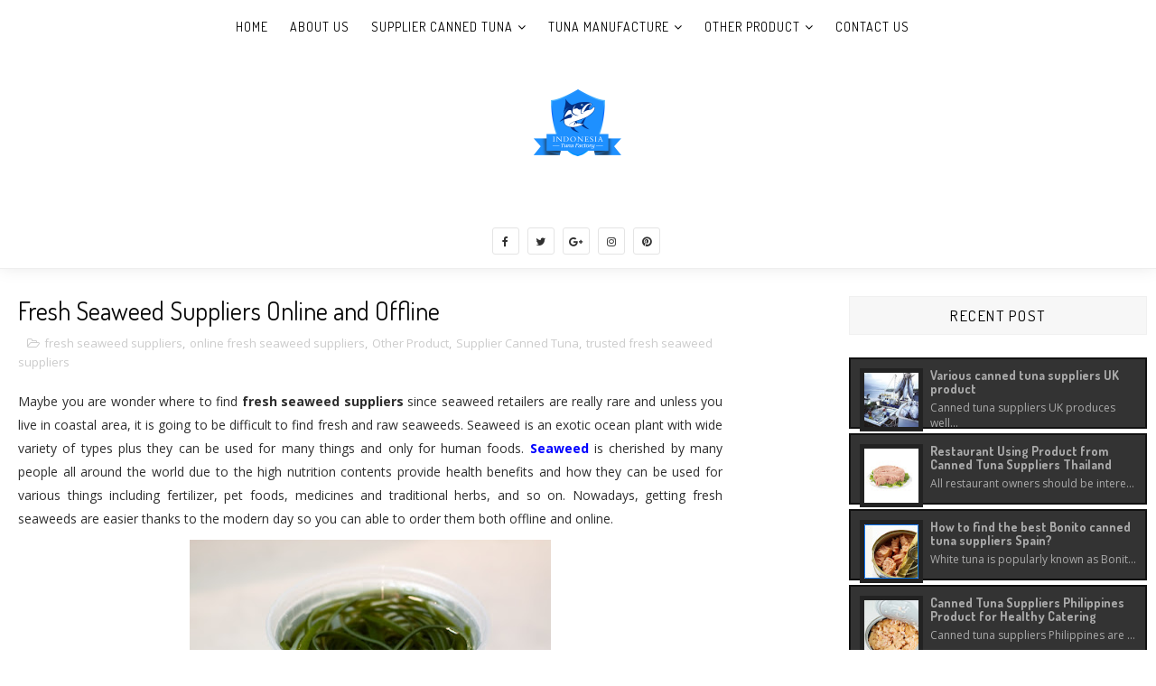

--- FILE ---
content_type: text/html; charset=utf-8
request_url: https://www.google.com/recaptcha/api2/anchor?ar=1&k=6LfIKWYkAAAAAKccC-dbXAjj2DGs0o8LoPgfKyp6&co=aHR0cHM6Ly85YzdkMzM1Yy5zaWJmb3Jtcy5jb206NDQz&hl=en&v=9TiwnJFHeuIw_s0wSd3fiKfN&size=normal&anchor-ms=20000&execute-ms=30000&cb=s8mgug8g3led
body_size: 48881
content:
<!DOCTYPE HTML><html dir="ltr" lang="en"><head><meta http-equiv="Content-Type" content="text/html; charset=UTF-8">
<meta http-equiv="X-UA-Compatible" content="IE=edge">
<title>reCAPTCHA</title>
<style type="text/css">
/* cyrillic-ext */
@font-face {
  font-family: 'Roboto';
  font-style: normal;
  font-weight: 400;
  font-stretch: 100%;
  src: url(//fonts.gstatic.com/s/roboto/v48/KFO7CnqEu92Fr1ME7kSn66aGLdTylUAMa3GUBHMdazTgWw.woff2) format('woff2');
  unicode-range: U+0460-052F, U+1C80-1C8A, U+20B4, U+2DE0-2DFF, U+A640-A69F, U+FE2E-FE2F;
}
/* cyrillic */
@font-face {
  font-family: 'Roboto';
  font-style: normal;
  font-weight: 400;
  font-stretch: 100%;
  src: url(//fonts.gstatic.com/s/roboto/v48/KFO7CnqEu92Fr1ME7kSn66aGLdTylUAMa3iUBHMdazTgWw.woff2) format('woff2');
  unicode-range: U+0301, U+0400-045F, U+0490-0491, U+04B0-04B1, U+2116;
}
/* greek-ext */
@font-face {
  font-family: 'Roboto';
  font-style: normal;
  font-weight: 400;
  font-stretch: 100%;
  src: url(//fonts.gstatic.com/s/roboto/v48/KFO7CnqEu92Fr1ME7kSn66aGLdTylUAMa3CUBHMdazTgWw.woff2) format('woff2');
  unicode-range: U+1F00-1FFF;
}
/* greek */
@font-face {
  font-family: 'Roboto';
  font-style: normal;
  font-weight: 400;
  font-stretch: 100%;
  src: url(//fonts.gstatic.com/s/roboto/v48/KFO7CnqEu92Fr1ME7kSn66aGLdTylUAMa3-UBHMdazTgWw.woff2) format('woff2');
  unicode-range: U+0370-0377, U+037A-037F, U+0384-038A, U+038C, U+038E-03A1, U+03A3-03FF;
}
/* math */
@font-face {
  font-family: 'Roboto';
  font-style: normal;
  font-weight: 400;
  font-stretch: 100%;
  src: url(//fonts.gstatic.com/s/roboto/v48/KFO7CnqEu92Fr1ME7kSn66aGLdTylUAMawCUBHMdazTgWw.woff2) format('woff2');
  unicode-range: U+0302-0303, U+0305, U+0307-0308, U+0310, U+0312, U+0315, U+031A, U+0326-0327, U+032C, U+032F-0330, U+0332-0333, U+0338, U+033A, U+0346, U+034D, U+0391-03A1, U+03A3-03A9, U+03B1-03C9, U+03D1, U+03D5-03D6, U+03F0-03F1, U+03F4-03F5, U+2016-2017, U+2034-2038, U+203C, U+2040, U+2043, U+2047, U+2050, U+2057, U+205F, U+2070-2071, U+2074-208E, U+2090-209C, U+20D0-20DC, U+20E1, U+20E5-20EF, U+2100-2112, U+2114-2115, U+2117-2121, U+2123-214F, U+2190, U+2192, U+2194-21AE, U+21B0-21E5, U+21F1-21F2, U+21F4-2211, U+2213-2214, U+2216-22FF, U+2308-230B, U+2310, U+2319, U+231C-2321, U+2336-237A, U+237C, U+2395, U+239B-23B7, U+23D0, U+23DC-23E1, U+2474-2475, U+25AF, U+25B3, U+25B7, U+25BD, U+25C1, U+25CA, U+25CC, U+25FB, U+266D-266F, U+27C0-27FF, U+2900-2AFF, U+2B0E-2B11, U+2B30-2B4C, U+2BFE, U+3030, U+FF5B, U+FF5D, U+1D400-1D7FF, U+1EE00-1EEFF;
}
/* symbols */
@font-face {
  font-family: 'Roboto';
  font-style: normal;
  font-weight: 400;
  font-stretch: 100%;
  src: url(//fonts.gstatic.com/s/roboto/v48/KFO7CnqEu92Fr1ME7kSn66aGLdTylUAMaxKUBHMdazTgWw.woff2) format('woff2');
  unicode-range: U+0001-000C, U+000E-001F, U+007F-009F, U+20DD-20E0, U+20E2-20E4, U+2150-218F, U+2190, U+2192, U+2194-2199, U+21AF, U+21E6-21F0, U+21F3, U+2218-2219, U+2299, U+22C4-22C6, U+2300-243F, U+2440-244A, U+2460-24FF, U+25A0-27BF, U+2800-28FF, U+2921-2922, U+2981, U+29BF, U+29EB, U+2B00-2BFF, U+4DC0-4DFF, U+FFF9-FFFB, U+10140-1018E, U+10190-1019C, U+101A0, U+101D0-101FD, U+102E0-102FB, U+10E60-10E7E, U+1D2C0-1D2D3, U+1D2E0-1D37F, U+1F000-1F0FF, U+1F100-1F1AD, U+1F1E6-1F1FF, U+1F30D-1F30F, U+1F315, U+1F31C, U+1F31E, U+1F320-1F32C, U+1F336, U+1F378, U+1F37D, U+1F382, U+1F393-1F39F, U+1F3A7-1F3A8, U+1F3AC-1F3AF, U+1F3C2, U+1F3C4-1F3C6, U+1F3CA-1F3CE, U+1F3D4-1F3E0, U+1F3ED, U+1F3F1-1F3F3, U+1F3F5-1F3F7, U+1F408, U+1F415, U+1F41F, U+1F426, U+1F43F, U+1F441-1F442, U+1F444, U+1F446-1F449, U+1F44C-1F44E, U+1F453, U+1F46A, U+1F47D, U+1F4A3, U+1F4B0, U+1F4B3, U+1F4B9, U+1F4BB, U+1F4BF, U+1F4C8-1F4CB, U+1F4D6, U+1F4DA, U+1F4DF, U+1F4E3-1F4E6, U+1F4EA-1F4ED, U+1F4F7, U+1F4F9-1F4FB, U+1F4FD-1F4FE, U+1F503, U+1F507-1F50B, U+1F50D, U+1F512-1F513, U+1F53E-1F54A, U+1F54F-1F5FA, U+1F610, U+1F650-1F67F, U+1F687, U+1F68D, U+1F691, U+1F694, U+1F698, U+1F6AD, U+1F6B2, U+1F6B9-1F6BA, U+1F6BC, U+1F6C6-1F6CF, U+1F6D3-1F6D7, U+1F6E0-1F6EA, U+1F6F0-1F6F3, U+1F6F7-1F6FC, U+1F700-1F7FF, U+1F800-1F80B, U+1F810-1F847, U+1F850-1F859, U+1F860-1F887, U+1F890-1F8AD, U+1F8B0-1F8BB, U+1F8C0-1F8C1, U+1F900-1F90B, U+1F93B, U+1F946, U+1F984, U+1F996, U+1F9E9, U+1FA00-1FA6F, U+1FA70-1FA7C, U+1FA80-1FA89, U+1FA8F-1FAC6, U+1FACE-1FADC, U+1FADF-1FAE9, U+1FAF0-1FAF8, U+1FB00-1FBFF;
}
/* vietnamese */
@font-face {
  font-family: 'Roboto';
  font-style: normal;
  font-weight: 400;
  font-stretch: 100%;
  src: url(//fonts.gstatic.com/s/roboto/v48/KFO7CnqEu92Fr1ME7kSn66aGLdTylUAMa3OUBHMdazTgWw.woff2) format('woff2');
  unicode-range: U+0102-0103, U+0110-0111, U+0128-0129, U+0168-0169, U+01A0-01A1, U+01AF-01B0, U+0300-0301, U+0303-0304, U+0308-0309, U+0323, U+0329, U+1EA0-1EF9, U+20AB;
}
/* latin-ext */
@font-face {
  font-family: 'Roboto';
  font-style: normal;
  font-weight: 400;
  font-stretch: 100%;
  src: url(//fonts.gstatic.com/s/roboto/v48/KFO7CnqEu92Fr1ME7kSn66aGLdTylUAMa3KUBHMdazTgWw.woff2) format('woff2');
  unicode-range: U+0100-02BA, U+02BD-02C5, U+02C7-02CC, U+02CE-02D7, U+02DD-02FF, U+0304, U+0308, U+0329, U+1D00-1DBF, U+1E00-1E9F, U+1EF2-1EFF, U+2020, U+20A0-20AB, U+20AD-20C0, U+2113, U+2C60-2C7F, U+A720-A7FF;
}
/* latin */
@font-face {
  font-family: 'Roboto';
  font-style: normal;
  font-weight: 400;
  font-stretch: 100%;
  src: url(//fonts.gstatic.com/s/roboto/v48/KFO7CnqEu92Fr1ME7kSn66aGLdTylUAMa3yUBHMdazQ.woff2) format('woff2');
  unicode-range: U+0000-00FF, U+0131, U+0152-0153, U+02BB-02BC, U+02C6, U+02DA, U+02DC, U+0304, U+0308, U+0329, U+2000-206F, U+20AC, U+2122, U+2191, U+2193, U+2212, U+2215, U+FEFF, U+FFFD;
}
/* cyrillic-ext */
@font-face {
  font-family: 'Roboto';
  font-style: normal;
  font-weight: 500;
  font-stretch: 100%;
  src: url(//fonts.gstatic.com/s/roboto/v48/KFO7CnqEu92Fr1ME7kSn66aGLdTylUAMa3GUBHMdazTgWw.woff2) format('woff2');
  unicode-range: U+0460-052F, U+1C80-1C8A, U+20B4, U+2DE0-2DFF, U+A640-A69F, U+FE2E-FE2F;
}
/* cyrillic */
@font-face {
  font-family: 'Roboto';
  font-style: normal;
  font-weight: 500;
  font-stretch: 100%;
  src: url(//fonts.gstatic.com/s/roboto/v48/KFO7CnqEu92Fr1ME7kSn66aGLdTylUAMa3iUBHMdazTgWw.woff2) format('woff2');
  unicode-range: U+0301, U+0400-045F, U+0490-0491, U+04B0-04B1, U+2116;
}
/* greek-ext */
@font-face {
  font-family: 'Roboto';
  font-style: normal;
  font-weight: 500;
  font-stretch: 100%;
  src: url(//fonts.gstatic.com/s/roboto/v48/KFO7CnqEu92Fr1ME7kSn66aGLdTylUAMa3CUBHMdazTgWw.woff2) format('woff2');
  unicode-range: U+1F00-1FFF;
}
/* greek */
@font-face {
  font-family: 'Roboto';
  font-style: normal;
  font-weight: 500;
  font-stretch: 100%;
  src: url(//fonts.gstatic.com/s/roboto/v48/KFO7CnqEu92Fr1ME7kSn66aGLdTylUAMa3-UBHMdazTgWw.woff2) format('woff2');
  unicode-range: U+0370-0377, U+037A-037F, U+0384-038A, U+038C, U+038E-03A1, U+03A3-03FF;
}
/* math */
@font-face {
  font-family: 'Roboto';
  font-style: normal;
  font-weight: 500;
  font-stretch: 100%;
  src: url(//fonts.gstatic.com/s/roboto/v48/KFO7CnqEu92Fr1ME7kSn66aGLdTylUAMawCUBHMdazTgWw.woff2) format('woff2');
  unicode-range: U+0302-0303, U+0305, U+0307-0308, U+0310, U+0312, U+0315, U+031A, U+0326-0327, U+032C, U+032F-0330, U+0332-0333, U+0338, U+033A, U+0346, U+034D, U+0391-03A1, U+03A3-03A9, U+03B1-03C9, U+03D1, U+03D5-03D6, U+03F0-03F1, U+03F4-03F5, U+2016-2017, U+2034-2038, U+203C, U+2040, U+2043, U+2047, U+2050, U+2057, U+205F, U+2070-2071, U+2074-208E, U+2090-209C, U+20D0-20DC, U+20E1, U+20E5-20EF, U+2100-2112, U+2114-2115, U+2117-2121, U+2123-214F, U+2190, U+2192, U+2194-21AE, U+21B0-21E5, U+21F1-21F2, U+21F4-2211, U+2213-2214, U+2216-22FF, U+2308-230B, U+2310, U+2319, U+231C-2321, U+2336-237A, U+237C, U+2395, U+239B-23B7, U+23D0, U+23DC-23E1, U+2474-2475, U+25AF, U+25B3, U+25B7, U+25BD, U+25C1, U+25CA, U+25CC, U+25FB, U+266D-266F, U+27C0-27FF, U+2900-2AFF, U+2B0E-2B11, U+2B30-2B4C, U+2BFE, U+3030, U+FF5B, U+FF5D, U+1D400-1D7FF, U+1EE00-1EEFF;
}
/* symbols */
@font-face {
  font-family: 'Roboto';
  font-style: normal;
  font-weight: 500;
  font-stretch: 100%;
  src: url(//fonts.gstatic.com/s/roboto/v48/KFO7CnqEu92Fr1ME7kSn66aGLdTylUAMaxKUBHMdazTgWw.woff2) format('woff2');
  unicode-range: U+0001-000C, U+000E-001F, U+007F-009F, U+20DD-20E0, U+20E2-20E4, U+2150-218F, U+2190, U+2192, U+2194-2199, U+21AF, U+21E6-21F0, U+21F3, U+2218-2219, U+2299, U+22C4-22C6, U+2300-243F, U+2440-244A, U+2460-24FF, U+25A0-27BF, U+2800-28FF, U+2921-2922, U+2981, U+29BF, U+29EB, U+2B00-2BFF, U+4DC0-4DFF, U+FFF9-FFFB, U+10140-1018E, U+10190-1019C, U+101A0, U+101D0-101FD, U+102E0-102FB, U+10E60-10E7E, U+1D2C0-1D2D3, U+1D2E0-1D37F, U+1F000-1F0FF, U+1F100-1F1AD, U+1F1E6-1F1FF, U+1F30D-1F30F, U+1F315, U+1F31C, U+1F31E, U+1F320-1F32C, U+1F336, U+1F378, U+1F37D, U+1F382, U+1F393-1F39F, U+1F3A7-1F3A8, U+1F3AC-1F3AF, U+1F3C2, U+1F3C4-1F3C6, U+1F3CA-1F3CE, U+1F3D4-1F3E0, U+1F3ED, U+1F3F1-1F3F3, U+1F3F5-1F3F7, U+1F408, U+1F415, U+1F41F, U+1F426, U+1F43F, U+1F441-1F442, U+1F444, U+1F446-1F449, U+1F44C-1F44E, U+1F453, U+1F46A, U+1F47D, U+1F4A3, U+1F4B0, U+1F4B3, U+1F4B9, U+1F4BB, U+1F4BF, U+1F4C8-1F4CB, U+1F4D6, U+1F4DA, U+1F4DF, U+1F4E3-1F4E6, U+1F4EA-1F4ED, U+1F4F7, U+1F4F9-1F4FB, U+1F4FD-1F4FE, U+1F503, U+1F507-1F50B, U+1F50D, U+1F512-1F513, U+1F53E-1F54A, U+1F54F-1F5FA, U+1F610, U+1F650-1F67F, U+1F687, U+1F68D, U+1F691, U+1F694, U+1F698, U+1F6AD, U+1F6B2, U+1F6B9-1F6BA, U+1F6BC, U+1F6C6-1F6CF, U+1F6D3-1F6D7, U+1F6E0-1F6EA, U+1F6F0-1F6F3, U+1F6F7-1F6FC, U+1F700-1F7FF, U+1F800-1F80B, U+1F810-1F847, U+1F850-1F859, U+1F860-1F887, U+1F890-1F8AD, U+1F8B0-1F8BB, U+1F8C0-1F8C1, U+1F900-1F90B, U+1F93B, U+1F946, U+1F984, U+1F996, U+1F9E9, U+1FA00-1FA6F, U+1FA70-1FA7C, U+1FA80-1FA89, U+1FA8F-1FAC6, U+1FACE-1FADC, U+1FADF-1FAE9, U+1FAF0-1FAF8, U+1FB00-1FBFF;
}
/* vietnamese */
@font-face {
  font-family: 'Roboto';
  font-style: normal;
  font-weight: 500;
  font-stretch: 100%;
  src: url(//fonts.gstatic.com/s/roboto/v48/KFO7CnqEu92Fr1ME7kSn66aGLdTylUAMa3OUBHMdazTgWw.woff2) format('woff2');
  unicode-range: U+0102-0103, U+0110-0111, U+0128-0129, U+0168-0169, U+01A0-01A1, U+01AF-01B0, U+0300-0301, U+0303-0304, U+0308-0309, U+0323, U+0329, U+1EA0-1EF9, U+20AB;
}
/* latin-ext */
@font-face {
  font-family: 'Roboto';
  font-style: normal;
  font-weight: 500;
  font-stretch: 100%;
  src: url(//fonts.gstatic.com/s/roboto/v48/KFO7CnqEu92Fr1ME7kSn66aGLdTylUAMa3KUBHMdazTgWw.woff2) format('woff2');
  unicode-range: U+0100-02BA, U+02BD-02C5, U+02C7-02CC, U+02CE-02D7, U+02DD-02FF, U+0304, U+0308, U+0329, U+1D00-1DBF, U+1E00-1E9F, U+1EF2-1EFF, U+2020, U+20A0-20AB, U+20AD-20C0, U+2113, U+2C60-2C7F, U+A720-A7FF;
}
/* latin */
@font-face {
  font-family: 'Roboto';
  font-style: normal;
  font-weight: 500;
  font-stretch: 100%;
  src: url(//fonts.gstatic.com/s/roboto/v48/KFO7CnqEu92Fr1ME7kSn66aGLdTylUAMa3yUBHMdazQ.woff2) format('woff2');
  unicode-range: U+0000-00FF, U+0131, U+0152-0153, U+02BB-02BC, U+02C6, U+02DA, U+02DC, U+0304, U+0308, U+0329, U+2000-206F, U+20AC, U+2122, U+2191, U+2193, U+2212, U+2215, U+FEFF, U+FFFD;
}
/* cyrillic-ext */
@font-face {
  font-family: 'Roboto';
  font-style: normal;
  font-weight: 900;
  font-stretch: 100%;
  src: url(//fonts.gstatic.com/s/roboto/v48/KFO7CnqEu92Fr1ME7kSn66aGLdTylUAMa3GUBHMdazTgWw.woff2) format('woff2');
  unicode-range: U+0460-052F, U+1C80-1C8A, U+20B4, U+2DE0-2DFF, U+A640-A69F, U+FE2E-FE2F;
}
/* cyrillic */
@font-face {
  font-family: 'Roboto';
  font-style: normal;
  font-weight: 900;
  font-stretch: 100%;
  src: url(//fonts.gstatic.com/s/roboto/v48/KFO7CnqEu92Fr1ME7kSn66aGLdTylUAMa3iUBHMdazTgWw.woff2) format('woff2');
  unicode-range: U+0301, U+0400-045F, U+0490-0491, U+04B0-04B1, U+2116;
}
/* greek-ext */
@font-face {
  font-family: 'Roboto';
  font-style: normal;
  font-weight: 900;
  font-stretch: 100%;
  src: url(//fonts.gstatic.com/s/roboto/v48/KFO7CnqEu92Fr1ME7kSn66aGLdTylUAMa3CUBHMdazTgWw.woff2) format('woff2');
  unicode-range: U+1F00-1FFF;
}
/* greek */
@font-face {
  font-family: 'Roboto';
  font-style: normal;
  font-weight: 900;
  font-stretch: 100%;
  src: url(//fonts.gstatic.com/s/roboto/v48/KFO7CnqEu92Fr1ME7kSn66aGLdTylUAMa3-UBHMdazTgWw.woff2) format('woff2');
  unicode-range: U+0370-0377, U+037A-037F, U+0384-038A, U+038C, U+038E-03A1, U+03A3-03FF;
}
/* math */
@font-face {
  font-family: 'Roboto';
  font-style: normal;
  font-weight: 900;
  font-stretch: 100%;
  src: url(//fonts.gstatic.com/s/roboto/v48/KFO7CnqEu92Fr1ME7kSn66aGLdTylUAMawCUBHMdazTgWw.woff2) format('woff2');
  unicode-range: U+0302-0303, U+0305, U+0307-0308, U+0310, U+0312, U+0315, U+031A, U+0326-0327, U+032C, U+032F-0330, U+0332-0333, U+0338, U+033A, U+0346, U+034D, U+0391-03A1, U+03A3-03A9, U+03B1-03C9, U+03D1, U+03D5-03D6, U+03F0-03F1, U+03F4-03F5, U+2016-2017, U+2034-2038, U+203C, U+2040, U+2043, U+2047, U+2050, U+2057, U+205F, U+2070-2071, U+2074-208E, U+2090-209C, U+20D0-20DC, U+20E1, U+20E5-20EF, U+2100-2112, U+2114-2115, U+2117-2121, U+2123-214F, U+2190, U+2192, U+2194-21AE, U+21B0-21E5, U+21F1-21F2, U+21F4-2211, U+2213-2214, U+2216-22FF, U+2308-230B, U+2310, U+2319, U+231C-2321, U+2336-237A, U+237C, U+2395, U+239B-23B7, U+23D0, U+23DC-23E1, U+2474-2475, U+25AF, U+25B3, U+25B7, U+25BD, U+25C1, U+25CA, U+25CC, U+25FB, U+266D-266F, U+27C0-27FF, U+2900-2AFF, U+2B0E-2B11, U+2B30-2B4C, U+2BFE, U+3030, U+FF5B, U+FF5D, U+1D400-1D7FF, U+1EE00-1EEFF;
}
/* symbols */
@font-face {
  font-family: 'Roboto';
  font-style: normal;
  font-weight: 900;
  font-stretch: 100%;
  src: url(//fonts.gstatic.com/s/roboto/v48/KFO7CnqEu92Fr1ME7kSn66aGLdTylUAMaxKUBHMdazTgWw.woff2) format('woff2');
  unicode-range: U+0001-000C, U+000E-001F, U+007F-009F, U+20DD-20E0, U+20E2-20E4, U+2150-218F, U+2190, U+2192, U+2194-2199, U+21AF, U+21E6-21F0, U+21F3, U+2218-2219, U+2299, U+22C4-22C6, U+2300-243F, U+2440-244A, U+2460-24FF, U+25A0-27BF, U+2800-28FF, U+2921-2922, U+2981, U+29BF, U+29EB, U+2B00-2BFF, U+4DC0-4DFF, U+FFF9-FFFB, U+10140-1018E, U+10190-1019C, U+101A0, U+101D0-101FD, U+102E0-102FB, U+10E60-10E7E, U+1D2C0-1D2D3, U+1D2E0-1D37F, U+1F000-1F0FF, U+1F100-1F1AD, U+1F1E6-1F1FF, U+1F30D-1F30F, U+1F315, U+1F31C, U+1F31E, U+1F320-1F32C, U+1F336, U+1F378, U+1F37D, U+1F382, U+1F393-1F39F, U+1F3A7-1F3A8, U+1F3AC-1F3AF, U+1F3C2, U+1F3C4-1F3C6, U+1F3CA-1F3CE, U+1F3D4-1F3E0, U+1F3ED, U+1F3F1-1F3F3, U+1F3F5-1F3F7, U+1F408, U+1F415, U+1F41F, U+1F426, U+1F43F, U+1F441-1F442, U+1F444, U+1F446-1F449, U+1F44C-1F44E, U+1F453, U+1F46A, U+1F47D, U+1F4A3, U+1F4B0, U+1F4B3, U+1F4B9, U+1F4BB, U+1F4BF, U+1F4C8-1F4CB, U+1F4D6, U+1F4DA, U+1F4DF, U+1F4E3-1F4E6, U+1F4EA-1F4ED, U+1F4F7, U+1F4F9-1F4FB, U+1F4FD-1F4FE, U+1F503, U+1F507-1F50B, U+1F50D, U+1F512-1F513, U+1F53E-1F54A, U+1F54F-1F5FA, U+1F610, U+1F650-1F67F, U+1F687, U+1F68D, U+1F691, U+1F694, U+1F698, U+1F6AD, U+1F6B2, U+1F6B9-1F6BA, U+1F6BC, U+1F6C6-1F6CF, U+1F6D3-1F6D7, U+1F6E0-1F6EA, U+1F6F0-1F6F3, U+1F6F7-1F6FC, U+1F700-1F7FF, U+1F800-1F80B, U+1F810-1F847, U+1F850-1F859, U+1F860-1F887, U+1F890-1F8AD, U+1F8B0-1F8BB, U+1F8C0-1F8C1, U+1F900-1F90B, U+1F93B, U+1F946, U+1F984, U+1F996, U+1F9E9, U+1FA00-1FA6F, U+1FA70-1FA7C, U+1FA80-1FA89, U+1FA8F-1FAC6, U+1FACE-1FADC, U+1FADF-1FAE9, U+1FAF0-1FAF8, U+1FB00-1FBFF;
}
/* vietnamese */
@font-face {
  font-family: 'Roboto';
  font-style: normal;
  font-weight: 900;
  font-stretch: 100%;
  src: url(//fonts.gstatic.com/s/roboto/v48/KFO7CnqEu92Fr1ME7kSn66aGLdTylUAMa3OUBHMdazTgWw.woff2) format('woff2');
  unicode-range: U+0102-0103, U+0110-0111, U+0128-0129, U+0168-0169, U+01A0-01A1, U+01AF-01B0, U+0300-0301, U+0303-0304, U+0308-0309, U+0323, U+0329, U+1EA0-1EF9, U+20AB;
}
/* latin-ext */
@font-face {
  font-family: 'Roboto';
  font-style: normal;
  font-weight: 900;
  font-stretch: 100%;
  src: url(//fonts.gstatic.com/s/roboto/v48/KFO7CnqEu92Fr1ME7kSn66aGLdTylUAMa3KUBHMdazTgWw.woff2) format('woff2');
  unicode-range: U+0100-02BA, U+02BD-02C5, U+02C7-02CC, U+02CE-02D7, U+02DD-02FF, U+0304, U+0308, U+0329, U+1D00-1DBF, U+1E00-1E9F, U+1EF2-1EFF, U+2020, U+20A0-20AB, U+20AD-20C0, U+2113, U+2C60-2C7F, U+A720-A7FF;
}
/* latin */
@font-face {
  font-family: 'Roboto';
  font-style: normal;
  font-weight: 900;
  font-stretch: 100%;
  src: url(//fonts.gstatic.com/s/roboto/v48/KFO7CnqEu92Fr1ME7kSn66aGLdTylUAMa3yUBHMdazQ.woff2) format('woff2');
  unicode-range: U+0000-00FF, U+0131, U+0152-0153, U+02BB-02BC, U+02C6, U+02DA, U+02DC, U+0304, U+0308, U+0329, U+2000-206F, U+20AC, U+2122, U+2191, U+2193, U+2212, U+2215, U+FEFF, U+FFFD;
}

</style>
<link rel="stylesheet" type="text/css" href="https://www.gstatic.com/recaptcha/releases/9TiwnJFHeuIw_s0wSd3fiKfN/styles__ltr.css">
<script nonce="-7UiH2KCkjA7d2NDPcUKYQ" type="text/javascript">window['__recaptcha_api'] = 'https://www.google.com/recaptcha/api2/';</script>
<script type="text/javascript" src="https://www.gstatic.com/recaptcha/releases/9TiwnJFHeuIw_s0wSd3fiKfN/recaptcha__en.js" nonce="-7UiH2KCkjA7d2NDPcUKYQ">
      
    </script></head>
<body><div id="rc-anchor-alert" class="rc-anchor-alert"></div>
<input type="hidden" id="recaptcha-token" value="[base64]">
<script type="text/javascript" nonce="-7UiH2KCkjA7d2NDPcUKYQ">
      recaptcha.anchor.Main.init("[\x22ainput\x22,[\x22bgdata\x22,\x22\x22,\[base64]/[base64]/[base64]/[base64]/cjw8ejpyPj4+eil9Y2F0Y2gobCl7dGhyb3cgbDt9fSxIPWZ1bmN0aW9uKHcsdCx6KXtpZih3PT0xOTR8fHc9PTIwOCl0LnZbd10/dC52W3ddLmNvbmNhdCh6KTp0LnZbd109b2Yoeix0KTtlbHNle2lmKHQuYkImJnchPTMxNylyZXR1cm47dz09NjZ8fHc9PTEyMnx8dz09NDcwfHx3PT00NHx8dz09NDE2fHx3PT0zOTd8fHc9PTQyMXx8dz09Njh8fHc9PTcwfHx3PT0xODQ/[base64]/[base64]/[base64]/bmV3IGRbVl0oSlswXSk6cD09Mj9uZXcgZFtWXShKWzBdLEpbMV0pOnA9PTM/bmV3IGRbVl0oSlswXSxKWzFdLEpbMl0pOnA9PTQ/[base64]/[base64]/[base64]/[base64]\x22,\[base64]\\u003d\\u003d\x22,\x22MF3CsW7ChMORwpPCtlQVTzZyw5jDlHDCvxZXPVpCw4TDvi9bSTBuBsKdYsOGBhvDnsKgfMO7w6EEZnRswo/Cn8OFL8KdLjoHFsOPw7LCnTXCl0o1wrDDi8OIwonCjsOPw5jCvMKEwqM+w5HCnsKhPcKswobCvRdwwowlTXrCgsKEw63Dm8K5KMOebW3DkcOkXyPDklrDqsKgw6ArAcKvw4XDglrCqsKvdQlRFMKKY8OVwpfDq8Krwrc8wqrDtGYww5zDosKFw4haG8OyQ8KtYm/[base64]/P1NUwo7DuQ42FsKPw5LClkIWO1vCsDdiwr1+LcK1GjzDlMOmE8KxWTtkYSoIIsOkKj3CjcO4w6UhD3AcwqTCukBnwoLDtMOZfREKYS1qw5NiwqXCh8Odw4fCsxzDq8OMAsOcwovCmy/[base64]/[base64]/Ds8KrEhs9w654w5zCtWjDuMO3LsOnNMO6wr7Di8K8bUA1wrMrWn4AEsKXw5XCtiLDicKawpIaScKlAycnw5jDmGTDuj/CkU7Ck8OxwqFvS8Oqwp3CtMKuQ8KuwqdZw6bClkTDpsOoTsKmwoskwpZES0kfwqbCl8OWRF5fwrZYw5vCuXRlw6Q6GAIww64uw6fDpcOCN38jWwDDiMOow6REdMKXwqfDgsOcG8K7V8OhLsK8FxzCv8KZwqzDhMOjDRwifFHCg11OwqHCviDCl8O/HMOgA8OTYAMIK8KdwqHDosOTw4R8FcOwYMKzasOhAcK9wosewoQMw5nDkWcjwrnDpCVewrLCrh5Fw4rDtURjaktZTMKNw5VDNsKxIcOERsO+W8O7YlcFwrJhIkrDi8ONwr/DjHvCtV4tw4obPMOPFsKiwpzCp0ZtZcO+w7jCqBdmw5fCo8O5wrhiw5bDlMKpVwHCosO9cUsUwqXCvMKxw6wTwq1xw43DlghQwoLDnlwpwr/CrcOwEMKRwqwAdMKHwpN/w5A/w6nDoMOmw60yLcO+w53CusKCw7RJwpbDtMOOw4PDkVLCvBhSTUbCmk0WbQZqF8O2YcOuw501wqZXw4XDuxsew5cOwonDoj7Du8Kkwr/DgcOZOsOfw5B+wpJOGmRDO8Ocw6QQw7rDk8OGw7TClHzDvsORGhEud8KxMDR+XCsWcUTDhjozw7DDk144NMK4JcOLw6/[base64]/DkQsVw6fDs8KdTjhpwoB4w6c3wp7CtjDCmCTCrcOsw73DnMK6CR5CL8KfwpHDhg7DmRYAK8OwEcOqw5skK8O4wr/Cv8O6wqHCtMONExB4Q0XDhX/CmMOIwqLClyklw47CgsOiG23CnMK3dMOuHcO5wqLDkTPClAJjLlTDtWcXw47CmjxSSsKvFMKFW3jDlh/CrG8TDsObHcOgwo/CvEsxw5bCm8O+w6FXCFvDhHxMAj/DijYVwo3DslrCmnzCrgMKwpsmwozCmXx2GGgNM8KCMmppT8OawoERwp8cw4hNwr4gaArDrjZaA8OqWMKhw63ClMOIw6rCjGUXfcOLw5QpfsOADmsbVnopwq8mwrhGwrfDrMKXMMOww4nDvcOXZCU7D3jDhMOdwrAGw7lCwr3DsgTCqsKkwqNBwpHCvA/CiMOEOTwSCGzDrcOTfhMAw5/DrATCtsOSw55BF2QMwoUVCcKeaMOcw6MswocSJMKLw7rClsOzNMK0wpRDHwnDlXtvCMKzQTPCgFwewpjCpUIHw5dMF8KvSH7CtyrCu8ONSmbCoHsCw794fMKUKcKpXnooaFLCkVLCssK8Z0HCrFjDi2h/[base64]/DmsK8w4vCuHg1woPCrsKYdcOlwp00PhDCqsO9bwIfw6jDqAvDpDNZwoM7J2FrcU3Dv0jCrsKkKSvDnsKuwpETesOmwovDs8OFw7bCpsKSwp7CjW/CuV/[base64]/[base64]/Cq8OUw6fDv8KSw5vCsTlUwp/CrnVjBi3Drg3DuAQFwpTCoMOfesO7wrbDo8K6w5JNf0vCvB3Co8K5woDCozA0wrUTQsKzwqPCvMKpw6LCl8KJOsOtWMK5w5vDlcK0w4/CmVjCuEEmwo/CqA7Cgg5zw73CuzZ4wr/DgVtEwpXCsnzDjG7DkMKOLsOpFMKZb8K4w7ESwqvDpE/[base64]/wocyT8KVF8OBwqUow4nCscOfOgRqCDHCm8OKwqfDiMOtw6jDl8Kiwrt7JVvCucOUYsKSwrLCrTNkIcKBw69efkDCiMOew6TDnSzDlMOzKjfDvFbCilxpXsORACnDmsOhw5sJwo/DpUQ3LW8jGsO3wpY1WcK2wq9EVkXCo8KIf0vDq8O5w4lZw43DvsKrw7VwYCk1wrfCuzRaw65FVzwaw6rDk8Klw7rDgcKvwo0YwprCmggfwpHCkcKNEsOgw5RmT8OjIATCuVjCk8Ktw4bCjDxbQ8Obw4MSNFJheW/CssKcTSnDucOwwoFyw6Mxd2vDpEEewqHDm8K/w4TCm8Kbw69gSlsbcVo1IkXCoMOuWh9Ow6jCjh3Dm0A6wogWwrgZwo7CusOew6AwwrHCt8Kiwq/DvD7Dlj3DthRowrJsH0jCo8OCw6rCp8KCw4rCr8OiccK5NcObwpbCmmzCucOMwoRSwovCrkF/w6XDosKyAzAtwrLChAvCqBjCkcO/worCvUpLwqN2wpbDhcOUA8KyYcOTUlJuCQADXsK0wpYcw7Q2IGwLVcKOD1sPLhfDn2R1fcKxdzIkN8K7H3LCn3XCpEM3w4sxw5DCisK+w65LwpnCsDVQBkB/wq/[base64]/[base64]/wrxgTsKvwo7Cjy7DucKpEsOSdcKWVcKYS8KCw4xrwoFSw41Pw5YKwqw2ZDzDgVTDk3BHw6gCw54dKRzClcKlw4HCv8O/[base64]/[base64]/[base64]/exDCjDU3wprDkj0kdg/CvR7CvsOBaMKowp8YTB3DmsKPHnckw4jCj8Obw5vCnMKYeMOpwpNkGV/[base64]/Dtg3Cq8Oiw5/DiMO2UMOswpjDk8OcNMKCwpDDpMOMw4UBS8OSw68Ow6rCpG9OwpoYwpg3wp4RGwDCoxsIw7cAacKccMORXMOWw7FeAsOfRcKrw7fDkMO0QcKZwrbCkhQRY3rCo0fDmQTCpMKYwpwQwpt1wp09NcKUwrAIw7pmE2rCpcOYwr/DocOGwqTDlsOZwonDjW7Cp8KFw5RTw7AWw57DlhzCpQvDkxYgO8Klw5JLw4HCiSbDmTTDgjVwLR/DoGLDoycBwpdUBlvCrsKtwqzDl8OjwoMwMsOKDsK3J8ONWsOgwo0kwppuUsOrw55YworCryBPAsO5DMK7RMOvB0DCpsK2L0LDqcKlwqrDslzCvFxzbcOIwprDhjkEdF9pw6LCnsOYwpwIw6AAwq/CuAErw7fDr8Onwq5cJCnCkMKNDkxoT2HDpcKDw7gRw61uN8KvVWDDn084VsO5w4rDkE1wZ2giw5PCuRtVwqAqwrvCv2nDu2d8fcKiSUDCjsKFwpcubAvDoSLDqx5nwr7CucK6b8OQw7hVw4/CqMKHQHwBGcOtw5TCpMKHfMOVdj7CjUs4T8Kxw4DCjyRCw743wrIhWUrDlsObWRHDuwdXX8Oow6kARknChVfDocKfw7/[base64]/CnBrDlsOyworDt8KsRBALYybClCPCvsKhLT/DrhjDuAbDqsOtw7lEw4JUw5nCksKowrrDmcK+YEzDgMKJw7V3IAErwqcjJ8K/EcKjPMKgwqZNwrfDscOvw5d/c8K+wofDmS14wpXDp8KDBcKVw7cGcsOPNMKKHcOZMsOhw7rDsHjDkMKODMKTch3CvyHDmVEqwocmw5vDsGvCrX/CusKfF8OVRw/Dg8ObNsKaX8OeGl/Dg8ObwqbCoXsKLsKiCcKyw7DDtgXDucOHwp7Cj8KfHMKBw4nCicOsw6/CrTsIHsKjc8OIXR0QacK/WyDDuGHDjcKmcMOKTMKZwoDDk8KpLg/DicK3wpbCiiFcw57CsEo3c8OfXjhCwpPDsC7DoMKsw7jChMOBw6glIMKfwrzCp8O1GsOnwr0LwqHDqMKHwqPCoMKRExUXwpVCU3bDqHnCilbCn2PDvwTDj8KDYg5WwqXCt2rDgwEgTwLDjMK6GcO/w7vCkMK6AsOZw6/[base64]/[base64]/[base64]/[base64]/wpp1wr/DgMO2SQxUcsKFw5jColTCulVuIsKUHCMgLU7DgkESHEvDjxHDosOKwovCglJ9wrjCvkIJSkJwV8OuwqBqw5BQw79keGHChFN0wqBifRvCvyvDiAfDocOmw5rCng5kKsOMwrXDoMOkK2UXc3xhwoA/acOcwpHCglNnwpJQaSw+w7N5w7vChSQiYjBYw4sdbcOyBcK1wr3DgMKZwqZLw6PChAXCo8O0wo46BMKAwqpQwrh/[base64]/CncKgKmvCicOYTEpzwqZuZhPDt0rDsA3DkEPCk3Byw4kMwolUw5RFw4Mww5LDhcOFUsKycMKgwoLCo8OFwoQsV8OsEV/[base64]/[base64]/w6PDhFBqKcK7wpbCoz/[base64]/CkiB0wqHCtXnCmG0Kw515w4HDmhjCmMKIe8KewpTDiMK2w7MTEh1Bw7N2L8KgwrXComfDoMKhw4UtwpHDmsKZw7bCoRZkwo7DuSxcY8OENwAjwpDDicOiw7DCizdCXMObJsOVw4VYUMObb1FEwol/V8Oqw7Jqw7ZCw57Ck0Y8w5PDn8KHw5HCgsOMGUEgOsOKBBfDtjPDmgAdwqHCncKwwo7DhgLDk8KnBSzDhsOHwo/CusOsSC3CokXCv3FFwqXDrcKFJMOQfcKLw6p3wq/DqMKxwoozw7nCkcKhw7vCuj/[base64]/DrcK5Tw7CrHbDhyxMC8KpwrPDskIBwpfCnsKYKVJrw73DncKdcsOPF3LCiCnCjE0uwoFCPxHCo8ObwpdORl/CtgfDssOiaHLDtcKYICBcN8KmPjJuwpjDoMO6fDhVwoNqXnoHw6koNVbDnMKQwqQtNMOEwpzCocOUDhTCpMOnw7fDojnDmcOVw7lqw7I+I3rCksKWLcOsRjfCs8K/SWLDkMOXwp95SDpuw7NiN1h5esOOwrFiwqDClcOiwqYoeWDDm3o5woBLw7c+w4EBw6hNw4fCusOFw5ENYcORKQvDqsKMwo1fwq/Du3TDgsOCw7kJPXR/w47Dm8Kvw65uCjdzw7TCjnzDoMOeW8Kdw6jCjwJNw41Ow5Maw6HClMKFw7xAR0DDkxTDjC/CgsKSesKUwpo4w4/DjsO5AwPChE3CjTDCk3HCmsOGW8OjMMKZVUrDvsKBw6fCncKTcsKOw77DtcOLesK/[base64]/DtD7CgcOBw6vCgj7CkMOLTsKnw50rwpHCo3tlLAgCOsKiPxsCEsOBXMK6fwnCuBPDncKNIRFXw5ROw71CwpvDs8OIVkkOecKVwq/CtTfDo2PCtcKywoXCl2gIUyQCwrlmwoLCs3rCnXPCkSAXwrXCm1XCqAvCrRPCuMOQw4k7wrxWK3fDqsKRwqAhwrY/PMKhw4/Dp8OMwpLDpyBWwrnCh8KFO8OswqjDncO4w7BawoHCu8KNw44kwofCjcKow5Vew4zCmVYzwpvDicK/w7IlwoFWw5swcMOMaz3CjVXDi8O5w5sqwpHCt8OmdXLCusK+wpLCv0xjPcKOw79bwo3ChcO9X8KKHznCuyzCqQHDiT8TGsKMWBXCpcKow4tMwrMBKsK/wovCo3PDlMOBKknCk1clTMKfVcKdJEDCngbCrlzDikVIWsKpwqHDoRJ0DW59SB5+cEBEw7N3KSLDnG7DtcKLwrfCuHsBKX7DqBgoAm3Dj8K5w40nSsOTUHsaw6B/cGxfw6XDv8Ovw5nCiF0nwrlyZR0Ww554w4PCpT98woUZBcKsw57CvMOcw55kw65vK8OtwpDDlcKZDcOXw5nDtVLDhC7CpcKZwpfDgzlvbCRcw5zDsnrDgsOXKB/Ckg51w5TDhzDCmnYew7JXwr3DtMKjwpBmwrrDtlDDgcO4wqZhMgozwocDEcKWw67CpVvDgEfCuULCtsORw4h7worDvcKiwr/[base64]/Ct8KRw6haIcOPwrwVUjbCvMO7w6lnATXDjydzw5nCtcOZw7XCuznDtSfDnsKVwrU2w7IpTC4vw4LCkiLCgsKXwpZiw6fCuMOGRsOHwpJywqwSworDvS3ChsOSaSTCkcOIw5DCiMKRAsKCw7k1wr8MVxc1HSxRJU/Ds3dzwosow4nDjsKGw4vCsMO+PcOWw60uMcKuAcKIw57DjjMNJhvCuCTDp0LDlcKdw67DscOnwrFTw5YRPzTDngnCtHvCgBXDr8Otw7BfMsK4wqdOZsOWNsODQMOxw6DCusKyw6dxwrdVw7LDnjQtw6gfwofDqwd/ZcKpTsOfw6TDn8OiaRs1wo/DoQAJVx1FIwPDmsKZdsKmSAAxXMOpcsKnwozDq8OAw4TDtsKvZGfCr8OJRcOzw4TDpMOiZ2nDq0Bow7TDrMKHWwTCkcOxw4DDvFnCmMOIWsOdf8OWbcK0w6/CgcOcJMOqwpZVw5dFKcOAw4lEw7MwQ1Z0wpImw4zDssO4wpd1wp7Ci8OxwqJDw7DDqXXCiMOzw4/Do2o1PsKTw6bDkF5Hw7F2eMOsw5sgLcKGNgFTw5wZYsO9MBccw7oKwrk9wr0EMAVcEjjDoMOgREbCrSgow4HDpcOJw7fDk2bDi2DCm8KTwp45w4/[base64]/DqcKJfAUDw6wKwpcmwpLCvMOkw40Zwq0Mwq7Dg8K+c8OYf8OmDMKIwqfDvsKwwpktBsO4Z24uw7TCs8K+NlBUWiduI1c8w6LCpE1zO1oAE3nDtQnCjwvCsVpMwp/DjR5TwpTCqQPDhcKfw4cZcj8LEsKgPkTDucK3wqsgZBbCvHQxwp/DkcK/e8KuCwzDv1Ihw7k9w5UTNMOieMOSwrrDicKWw4d0PTB6QV7Dk0bDmCvDssOUw74pVMK4wpXDsWsXZ3vDvnPDhcKYw7nCpx8Yw6zCqMOFPcOec2Alw6/DkEYAwrpOFMODwoHCjUrCp8KIwq1kHcOSw4TCrgfDhw/Dv8K9NAxBwqATcUscWcKSwpUXAAbCsMKQwoM0w6DDg8K2EjMewrVtwqvDu8KUViJLdcKFEG1nwrozw6DDuF8HDsKIw6osCDICBlQfDHstwrZiY8OmbMKpByTDhcO0LVnCmFrCjcKwOMOyF1coasOMw7RHbMOlUR/Dj8O5EsKHwpl2woQ0GF/DlcOeasKSFULCtcKLw4Yyw6ssw73Ci8Klw5VYUxM6esO0w5kJHsKowoZTwrUIwo1neMO7WCTDk8ONOcKGW8O+CQ/[base64]/Cr19owqNEwovDm8KFa8KGwonCtTBBwr9jSGPDrAvDvSwGw5klKw/DjS0lwrBNwqZ3BsKfOnlXw6ErUMO2NGEWw7dww5vCvUINw7ZNw7xzw5zDrxh6NTpgEcKrTMKpFcK/[base64]/DmwMQwrsZw7kYCsOqwphBJVfCo8KpwrJlJyIwNMOTw73DiDgAdhvCiQnCoMOkwolNw5LDnTPDs8KUUcOjwqnCvMOHwqJSw6V1w67Dp8Ofwq1QwohSwoPCgsO5FMOlTMKsSnAzJ8Ogw5zCtMKNP8Kww5bChFPDqMKZRDjDscOSMhV8wpF8esO7ZMOQMMOUOcKmwq/DuTlzwo5mw6gVwrg8w5jCg8OWwpTDk1zDkXrDgGAOYMOGMcOfwohlw4TDnDvDuMOIYMOIw646Qw8jw7IVwroAbMKOw5toI14HwqbDgxQNFsKeW1XDmgJTw6lgVx/Dj8OIDsObw7vChXEnw5fCsMKxcA/DgVp1w7EEQcOAW8OZRzpqBsOpwoTDvcOQNTNlYAk4wonCpgvCmWnDlcOTQTMPAMKKEMOWwpEfLcOsw43CoyvDiRfCizHCm0RBwpVzdXhxw6bCssKKahjDkcOPw6nCoHZwwpk5wpTCngHCvsKFJsKSwrXDpcKtw7XCvVnDmcODwpFuOVDDvcKnwr/DrDBMw5ZBegXDiBp9bMOrw4/DikVlw6VyF23DksKLSEhkR3sAw5bCmsOvYkDDpAp2wrIkw7PCgMOCWcKuF8K/w74Qw4lxL8K1wp7Do8K4RS7CnV3DpzFswrHCvRBLE8O9YjtSIWJiwp/Cp8KJLGtqdjrChsKOwqZxw7rCgcOPf8O6AsKEwpvCkSZhBELDsQQMwqd1w7LDsMOoRB5gwrDCtWVEw4rCisOAO8OFfcOYWilVw5bDsC7Cn3PCvGU0f8Kcw6sSUz4MwoF+SwTChSk+WsKOwpDCsTMtw6/ChzvCo8OpwrDDhjvDm8KRIsKtw5PCgSnDkcOUwpLDiFvChiFYw40lwrI8BX/DpMOVw6LDvMKwcMOfFS/CisOPUTotw5EPQzHDiSzCnkpPSMOcaX7Cs0TDoMKowp/Dg8OEKmQzw6nCr8KpwoMZwrwFw7fDqEjClcKEw5Btw49PwrJhw4d2Y8OoTFHCpcKgwoLCqMKbMsOHw7XCu3cDcsO/VkDDr2dgR8KsDsOcw5IAdHNTwq8XworCgsOlWHTDj8KdK8OkBcOFw57CmwFxXcOowohHOEjCgGTCiDHDtcKBwqVUH2DCusK4wqnDsR5UJsOfw7LCjcK+R2jDqcO+wrEkAmB6w78mw4LDh8OXEMKWw5PCn8Kww7gYw6oYw6ENw4vCmMKESMOkMX/ClMKsQhQtLHbCnydoT3rCgcKkc8Odw74lw5Bzw69Tw4zCisKewrlow5fCn8K/wpZEw7XDqcOCwqsSOMODAcO/fcKNNmtwMzbCo8OBCMK4w6fDjsKww4fCrkxwwqvCvWA3HEHCtmvDsArCv8OVdCbCisKJPRIFw4HCvMKHwrVKC8Kgw5IuwpkCwoYQOS1wS8KOwrlZwqTCrkDDv8KYLQjCuD/DucODwpxsb0k3OlvCu8KqWcKPYsKwU8Kcw5kYwpjDt8OuNsOWwpVHFMKIOSjClSADwqLDrsOsw7kKwoXCqcK6wpYpQ8KsX8KOO8KKfcOBLQ7DpF9fw75Zw7nCljhTw6rCu8KNwoLCqyUxbcKlw5IQFxoMw61rw4tuCcK/d8KGw7fDuC03YMK+GnvCrRoWw7RXT2zCmcK1w6YBwpLCl8K6LlgPwq98dyp1wqlaIcOAwoNaUcOUwovCrWZowpjDjsOew7cicQZSOsOheSplwoNEZMKWw5vCn8KCw5RQwojDiWoqwrNtwoZxRwgCb8OILWnDmwDCpMOYw7M/w5dMw7l/dClaR8K+fQjDt8KlecOuOENLWwzDkGN6wq7Dj0FGN8KFw5h8wr1Mw4U0wqxKZWNCKMOTccOKw6lTwqV7w4nDi8K8McKQwoljExYXFsKGwq9zFCIOcgIbw4/DicOfM8KiOsOJPBnCpQbCh8OuLcKJF0Nbw5PDnMKhQMK6wrBpNcOZBVDCt8Ocw7/[base64]/wovCqlswwpZkE8KtVivDonrClMOcw77DjsOfQ8Kzwo4ewoLCvcKSw6pVJcOtwrXCgcKZAMK7RhzDnsKVXwHDglBiFMKRwpXCtcO4TMKpRcKcwozDh2PDsBbDtDjDuxrCu8OzKS4Cw6E1w6nDhsK8ASzCuTvCvnhyw7/DqcONKsKFwroyw4VRwrTCi8OMd8OmJmjCssKkwo3DgQHCuDHDvMKww4xkHMOsSktbZMK/KMOEIMKGNwwCBMKww5oENnbCssKraMOIw7Ubwps8dV1Ww6FYw43DvsOjU8Ktw4JPw5HDvsKmwpDCj2MkQ8K1wpjDv1DDnMKZw5gIw5hSwpTCkcOTwqzCkilEwrBgwoRzw6XCqAbDk1IcRGd9McKJwoUnXsO6wrbDsGjDtMOYw5B/e8KifXbCucKkLi0rQit9wqd2wrVSY2TDhcOKZ1HDnsKTNX4Ewoh3T8Oow53Ck2LCqXXCjA3Dj8KAwp/Cv8OHSMKFCkHDvWoIw6dXdsOaw51vwrELNsO8WgTDq8KSP8K0w5fCuMO9W0UCVcKMwpTDuTBQwoXDkhzDmsO6bcKBMQ3DukbDsyLCjcK6C1HDqQ4swr9zG3d5K8ODw5VBAsK7wqPCrWzCilDDisKrw7jDmxBVw5bDvShkMcO5wpjCsTXCpQ0ow4/[base64]/DtlLCnAMQD0HDjw8SEcK9wovCkwjDt8OINQrCky1nC0piVsKABE3Co8O+wpxGwqshwqJ8OMKhw7/Dj8OXwqDCsGDCh18ZAMOnNMOBNUDCk8OIRz10c8OjUT5JOz7ClcOVw7XDoirDiMKbw6giw6Y0woZ4wpYLRnjClMO/CMOHGsOyBMOzYsKZwpd9wpBUbmAwT2lrw5HDgUfCkX9zwoHDsMKrSihaIAjDlsKYJSNRHcKaLBHCh8KDGwQuw7xHwq/[base64]/[base64]/DrmMtw69GWcKfQ8KfVVvClQtXw7pmPV/DgAfCmsOHw5zCrXxMYjPDtTdFe8OzwrBgMSZgXGNPF1JHKXHCnnTCiMKqDzDDjQrDjhrCql/[base64]/cMOpwogGdsK4wqXDpTbCl8KaGsODBifDtTMcwrPClD/CiDQAccKMwonDnXnCpMOuCcK3cVQ2BcO0w6oPPCjCiwrCsHVzGMOPE8O4wrnDiCDDq8OrGCDDjQrCkkIkX8K4wp/DmijCohjCrHrDn0/[base64]/wr91RUhwwoYRwpnDn8OabMKGw7PCqBvClV0EewLDpsKqHGhBwpHDq2TDkcOLwoVSaSnDh8OaCk/[base64]/DqcKDwrHDmcKEwq/DocOdccKFw6QtFcKnw6wNwpvCijk/wop3w77DrQbDrGEBE8OPFsOkcyRxwqMre8KgMMOkaiJXDW3CpyHDt1LCpT3DlsOOUsOuwrnDigktwo0oTsKiUhPCvcOsw4BaaX8rw70/[base64]/wp0/VlPDvMOlLsO4wr54wrVUwqQYw6FLwpYaw6rCvlnClFgjHsOsKTIeXMOhcMOKDgnCixAPE21GZh80E8KTwpRkw4xawpDDncO/AcK+JsOww6HCjMOEclPDs8KCw6XDqQclwoRNwr/[base64]/DqsOdBsO8JsOPE8O4KGsodQzCjxjCqcKHJWBdwq0Fw4TDkUFfaRPCvD1KYsOZCcOzw5bDgsOhwpLCqRTCo1/DuHFYw6bChijCgsOywq7CmCPDhMKgwoV6w7psw4Uuw5Yxcw/CtxfDp18dw4DCmwx3KcOiwpcbwr5mMMKFw47CjsOuG8K9wpDDlgzCkH7Cvg/Dn8KbBSQgwrtfFmEmwpDDkGw3NC7CscKlPcKwFU7DhMOaZcOpWsKSEAbDkgLDv8OfPER1QsOMS8OCwrHCtTnCoHAzwo7DqcOhUcOUw7/[base64]/[base64]/[base64]/wqLCgMO4wrLDvHnDu8OIMsKvwq7CiylPA2sSCC/Cp8K6wp5nw654wrIdHMKMO8KOwqLCuwnCsyxQw6pZN2vDp8KXwrtaK0JNc8OWwowWT8KERktsw60vwrp/HgPCi8OOw5rCvMOBNh5/[base64]/DmcOwEmlNK8O5wqnCscKvw6bDpcOFwovDpMOMw7XCnXBQVsKsw4c1Swozw47DthjDi8KIw5/Dn8OlaMOIw7/CkMK1wqrCggZBwo0yacOgwqdlwo9Qw5DDrcOjMmPClXLCvy9JwoYrKcOVwrLDrsK8IMOAw7XCt8ODw7ZxF3bCk8KkwobDq8OxbUHDjmVfwrDDuAUGw53Cq1vCmFkEeEZHA8OJInY5Q3LDvDnCqsOOwq/CicKFPXfCllPCkDE/TQDDiMOUwrN5w6BHwqxRwoZvSD7CtH7DjMOwccOMKcKfQBIFwpvChVkJw7vCqlTCvMOpVMOlfynCgMOfwqzDssORw5oFw4vDlcKRwprCiE48wr4yFSnCkMK1w6/[base64]/[base64]/[base64]/ClHw3w4nDqcOcMcOuw7rCuMOETWxnw5nClxshwqjClcO0VG8RTcOfQjvDn8O8wqvDiA10aMKMKVbDk8K+VSEJR8OkRUZVw4rCjXkLw75LFmzDs8KawpvDosOPw4zDpMOjVMO5wpDCssKeYsOOw7vCqcKuwpjDq0Q4CsOCwqjDkcOSw5g+MxceSMO/w7jDlwZXw5Ziw7LDkHRkwoXDv2LCmcKpw5fDosObwrrCtcKseMORDcKCQsOew5JWwplyw45Qw7LCm8O/w5Ayd8KKUm/[base64]/IRrCj8O9w4lbwrvDtMO9w55gw5vDjlYww5UkScKtfcOebMKewrbCuMKCEBDCsWJKwqwhw7lLwoEkw5YABsOFw4nDlTwGI8KwHETDtMOTMlPDrRhuaVfCrSvDi07CrcKGwp5Tw7NmHQjDqTBIwqrCm8KBw75qecKHYBHDuyTDrMO/[base64]/DksKVwrfDoj/CiMOtw6Uyw5bDhn/DklNWPg4iHGTCnMKNwp0JAMOxwoB1w7AJwpomcsK5w7PCh8OYbTFsFcOPwpUAw7PCjCZEbsOoRULCmMO6N8KOdMOWw41UwpBMQcKFZ8KHHcKaw4HCkMOyw6vDhMOFehLCkMOKw4Yow4DDgH9lwpdKwqjDm04IwrPCp0R3w5/DqMK1ZlcUJsKQwrUyH3PCsE/DjMK0w6IOwrnCvEnDicKgw58JJ10IwoNaw5/ChcKwecKfworDt8KZw7o7w57CocOAwpw8EsKJw6Yjw5zCjwkpEhwbw5DDt2cmw7TCvcKALsORwoh9C8OSUsO7wpwJwqfDlcOdwrDDrTjDtQLDsQTDoBXCvcOneUbDicOow7BDQE/Dvx/CgjfDjRbDgS0Nwr/[base64]/w4YqwqNMw6dMw6NMI1FeGUwCwr3CuDVNJ8OpwoXCocK4fXjDqsKsT3sHwqJdH8OywrrDisOYw4BdBUs9wqVfX8K9IBvDg8K3wo0Gw4zDuMK/[base64]/DokdlDcKRRQYuw6vDpC3ClMKTYsOOQMOlwozClsOWTsKaw7vDvcOvwqljS1ctwqXCu8Kxwq5kf8OYa8KXwp9bPsKbwqRJw6jCl8OgecKXw5bDgcK4EFzDuBvDt8Kgw5DCs8KNRRFnEsO8S8O6wqQGwq07B2UaCG5XwrLCh3fDpcKnfz/DglTCnUsLSXXCpjEbHcKEW8OaAXvCuFTDocK+wphRwqQRIiXCu8K9w6Y2Ll3CvC3DmHV7OsOewp/DsRJYw6XCpcKeJxoVw6rCsMK/ZX/CuXAlw7dZU8KuTcKaw5HCh2DCrMKOwrTCpMKXwoReSMKUwqjCrB8Xw63DrcORISLCkS5oQgjDjwPCqsOow6o3NDzCmDPDsMOhwqtBw5zDo3LDkAEQwpvCuRDCtsOMHQEWM0PCphTDlMOTwqjCtMK/TXPCuHnDnsOFFcOuw4HChydNw5UxYsKLaw9PccO8w7YBwq/[base64]/DlU3DjsOiwroUchnCpMOdw7TDh8K7PMKMw5cDG3vDsTkVUh7DrcOBOSTDjGDCjjwLwrNccBnCjAkgw4rCrVQ3wpTCmcKmw4LDlT7Cg8Kqw4Vhw4fDj8O/w6Rgw4oXwo3Dsi7CtcO/[base64]/w5PCqcOWw5fDoMOhw7DCm8OSM8OoYsOow47Cr3wnw6vCiDBtYcO1OCsAP8OCwp96wrBCw7XDvMOqCxkkwpsme8OPwqlcw6XCjETCgHnDt0A+woDCowt0w4VIa3fCrF/DlcKgJMOjZx42PcKzXMOpFWPDpg7Cq8KnZhXCt8OnwpzCpQdSVsK9csK2w5ZwSsOIw6DDtxsfw4bCvMOmEALDsx/Cm8KpwpbCjCLDjxY6V8KfaybDt2DCp8KKwoEKfMOZaho6T8Kcw6zCnhzDtsKdHsOSwrPDsMKPwpwHdxnClW/DpQsOw6ZHwpDDjsKzw63CosKDw6/DpwVpe8K1e28tYF/Cu1cnwoLDoGPCr1HDmsO9wqtuw7cnMcKafMOyQsK5w5VsfB7ClMKEw7RQWsOQYhDCuMKUwojDpsOkdRzCpH4uVMK+w4/CtXbCjVTDmR7CgsKCbMOgw7s8CMO/cAI4KMOLw6nDlcKiwpx0fyfDmsOww5nDpH3DqT/DqEMcE8OkTcOUwqzCvMOJwoLDnCjDuMKTacKPImPCpsK7wqVXbWLDv1rDisOCYk9cwplVw4F9wpRJwqrCmcO+e8OPw4PCuMOsczwEwqVgw5ExdcKQLSl+w5R8wrPCvsOUIRdICsOxwpjCgcO8woPCnjg2AMOJK8KAQAE/CVzCh1AQw6zDq8OtwonCr8KSw5PDncKJwrgww47DnRcuwpM5Fx8UXMKvw43DuCHChgXCjB9Kw4bCt8O8EWvCsSJVVVbCvUHCplYLwqRqw4zDocOTw5rDlX3DlsKOwqLCpMO/woRVK8OfXsOwS2Utazgbb8KDw6dGw49ywp4Ew4Exw49lwq92w7vCgcKHMjRJwoZneCzDoMKFM8OVw7HCl8KaHcO/RSfCkmLClMK6aVnCvMKyw73DqsKxT8OfKcOSIMKhEhLDm8KDFwobw7NxC8Omw5JTwprDlcKDGyx7wp9jH8KTQMK4NxrDjG7CpsKNGsOddsOfEMKZallsw6lswqscw6RjUMOkw5vCjnvDvcO9w4HCocKTw5DCicKmw4TDq8ONw5/Clk53dixZL8KFwp4LRijCjSXDqHbCnMKAT8Klw6M6TsKoDMKNSMKpbn82MMOVCUgoMAfDhCbDuTJtEMOhw6rDvsOjw5sMHVjDi1ImwoDDlwrClXBzwqDDhMKmHSPDj2vChsOnbE/Dk3fDo8KwDcKMdsKKw43Cu8KGwokGwqrCscKMS3nCvBjCiTrDj2s+wobDuE4PEy8RO8KSOsK7w6jCocKCWMONw4wTdcOzw6LDhcKEwpnCgcKnwp3CsGLCmxzClRREBFzCggbCtArDv8OZN8KyIG4lFyjCuMOvMnbDi8OBw7/Dj8OeCDwxw6bClQDDq8KCw7dkw5loVsKfJsOnWMK0JHXCgkPCvcO8JUBiwrVswqVww4bDlVUjeUYbBcOpw4VefyLCi8KAB8KdI8Kfw4FJw4jDsyPCt1jCiiDDu8KyLcKZNG9lHmx5e8KaJsOtHsO+ZjA8w5LCjlfDicOVesKlwrrCvMKpwpZsSsK+wq3CgD/DrsKpwovCqy1bwo5fw7rCjsK6w7LCsknCiAU6wpvDp8Kfw7oswrXDq2IUwo3DiFBPE8KyKcO5w5Izw6xgwpTDr8KIJA8Bw4FVw63Dvj3DvAvCtkfCmUBzw55WMMOBA23Dj0c5f1lXXsK0wrTClRxFw6zDp8Khw7DDj1t/GVg0wqbDjnbDmVEbCllyYsOJw5sRVsOowrnDkVoOa8OXwq3CnMO/SMOdFsKUwp1uU8K2XzM1UcOcw7DCicKXw7JTw5gfY0bCuiDDgsKRw6nDscOMdx98ZmMCEmjDkEjCiBTCjAtHw5TCj2TCujPCmcKYw54/wpMBMT0dPsOJw5DDsBQIwr3CoS9dwr/[base64]/Cg0UPAsOtN8Oqwoxgw5zCuMODPsKTw7XCkyjDpgHCjDEUUcK9CxAow4zDhQVIVsOaw6bCimHDqiETwq9swrA8D2zCt0DDv23DqwjDiW/[base64]/DscOwCQ4icyHDkcK2HzrDuzPChxbCp8KWwpfDvMOKEDjDgi8Dw7Bgw55pw7E8woQQHsK/LmNdHHzDusKlw6Mmw4k/EsOowqtaw5rDs3XCnsK2dMKBw6nChMKNEsK5wo/Ct8OcQ8OzScKIw4rDvsOgwpwywoRKwobDuXg9wpHCghHDvcKvwqR0w7nChsOTSEjCosOsNAbDh2zCgMK5FyzDkcOMw5bDsFwAwrZ1w495M8KsUVZ/fG80wrNlwpvDnFUnQ8OtKsKXU8OXw4jCvsOKXy7Dm8OsScKiRMKHw7sMwrh7wrbDssKmw4Frwo3CmcKLwoMMw4XDplnDoWsjwq00wpcFw6nDjSQGc8KUw6jDvMOvQ1UUbcKMw65yw43CiWdmwpfDlMOsw7zCtMKrwpzCg8KTPsK+w7JjwqgywqV7w7nCp3I+w4/CogjDnnbDohl9OsOBwo9hw7sLEcOuwqfDlMKibRLCjCFzcSfClMOxKsK7wr7DsTTCklk6R8Kjw7lFw5dMcggGw5fDoMK2acOYFsKXwqpsw7PDiUrDjMK8CGzDpA7CiMO5w7krE2LDgGodwppSw7MXOh/DtcO0w6I8JDLCvMKJdgTDpHQIwrTCiBbCuW7Dh0gEwqjDukjDqTEgU392w6I\\u003d\x22],null,[\x22conf\x22,null,\x226LfIKWYkAAAAAKccC-dbXAjj2DGs0o8LoPgfKyp6\x22,0,null,null,null,1,[21,125,63,73,95,87,41,43,42,83,102,105,109,121],[-3059940,280],0,null,null,null,null,0,null,0,1,700,1,null,0,\x22CvYBEg8I8ajhFRgAOgZUOU5CNWISDwjmjuIVGAA6BlFCb29IYxIPCPeI5jcYADoGb2lsZURkEg8I8M3jFRgBOgZmSVZJaGISDwjiyqA3GAE6BmdMTkNIYxIPCN6/tzcYADoGZWF6dTZkEg8I2NKBMhgAOgZBcTc3dmYSDgi45ZQyGAE6BVFCT0QwEg8I0tuVNxgAOgZmZmFXQWUSDwiV2JQyGAA6BlBxNjBuZBIPCMXziDcYADoGYVhvaWFjEg8IjcqGMhgBOgZPd040dGYSDgiK/Yg3GAA6BU1mSUk0GhkIAxIVHRTwl+M3Dv++pQYZxJ0JGZzijAIZ\x22,0,0,null,null,1,null,0,0],\x22https://9c7d335c.sibforms.com:443\x22,null,[1,1,1],null,null,null,0,3600,[\x22https://www.google.com/intl/en/policies/privacy/\x22,\x22https://www.google.com/intl/en/policies/terms/\x22],\x22E7t2ZCCIgb1m04secaUHmTrHZBj2kfl8yOfNdA+093A\\u003d\x22,0,0,null,1,1768521126056,0,0,[74],null,[152,87,83,153,211],\x22RC-jkOMqv5pCsj2mw\x22,null,null,null,null,null,\x220dAFcWeA7bj-cPJEKQctcNjLYSDBJ_Ng0Dg4gwzXc99GmEdmly62zrTtu9uM9sZG77FUFjkvdww4oS8STfgTywyPma2kuyfY9xPw\x22,1768603926082]");
    </script></body></html>

--- FILE ---
content_type: text/plain
request_url: https://www.google-analytics.com/j/collect?v=1&_v=j102&a=2040021500&t=pageview&_s=1&dl=https%3A%2F%2Fwww.suppliercannedtuna.com%2F2017%2F12%2Ffresh-seaweed-suppliers-online-and.html&ul=en-us%40posix&dt=Fresh%20Seaweed%20Suppliers%20Online%20and%20Offline%20-%20Supplier%20Canned%20Tuna%2C%20Indonesia%20Canned%20Tuna%2C%20Canned%20Tuna%20Suppliers%20in%20South%20Africa%2C%20UK%2C%20Spain&sr=1280x720&vp=1280x720&_u=IEBAAEABAAAAACAAI~&jid=1228763231&gjid=1198790895&cid=281744875.1768517523&tid=UA-106058114-34&_gid=387572912.1768517523&_r=1&_slc=1&z=2049091407
body_size: -453
content:
2,cG-ZRHJBX1TRE

--- FILE ---
content_type: text/javascript; charset=UTF-8
request_url: https://www.suppliercannedtuna.com/feeds/posts/default/-/trusted%20fresh%20seaweed%20suppliers?alt=json-in-script&max-results=3&callback=jQuery111004505720169268643_1768517522342&_=1768517522343
body_size: 5113
content:
// API callback
jQuery111004505720169268643_1768517522342({"version":"1.0","encoding":"UTF-8","feed":{"xmlns":"http://www.w3.org/2005/Atom","xmlns$openSearch":"http://a9.com/-/spec/opensearchrss/1.0/","xmlns$blogger":"http://schemas.google.com/blogger/2008","xmlns$georss":"http://www.georss.org/georss","xmlns$gd":"http://schemas.google.com/g/2005","xmlns$thr":"http://purl.org/syndication/thread/1.0","id":{"$t":"tag:blogger.com,1999:blog-7323194764961982470"},"updated":{"$t":"2024-12-18T19:26:06.862-08:00"},"category":[{"term":"Supplier Canned Tuna"},{"term":"Other Product"},{"term":"Tuna Canned Info"},{"term":"Tuna Canned Manufacture"},{"term":"canned tuna"},{"term":"Indonesia canned tuna"},{"term":"best canned tuna supplier"},{"term":"canned tuna Spain"},{"term":"canned tuna supplier"},{"term":"canned tuna suppliers"},{"term":"light canned tuna supplier"},{"term":"white canned tuna supplier"},{"term":"Canned Tuna Oil"},{"term":"Canned Tuna Supplier Indonesia"},{"term":"Canned Tuna Suppliers South Africa"},{"term":"Canned Tuna Tomato"},{"term":"Canned Tuna UK"},{"term":"Indonesia canned tuna cheap product"},{"term":"Indonesia canned tuna manufacturers"},{"term":"Indonesia canned tuna suppliers"},{"term":"Supplier Canned Tuna Indonesia"},{"term":"best canned tuna Thailand product"},{"term":"best canned tuna in olive oil"},{"term":"best canned tuna in vegetable oil"},{"term":"best canned tuna shredded"},{"term":"best catfish supplier quality"},{"term":"best suppliers of canned tuna"},{"term":"boneless and skinless mackerel in oil product"},{"term":"bonito canned tuna"},{"term":"bonito canned tuna suppliers Spain"},{"term":"buying milkfish fillet healthy"},{"term":"canned fish tuna Indonesia"},{"term":"canned mackerel in oil"},{"term":"canned sardine fish"},{"term":"canned sardine in canned seafood"},{"term":"canned sardine in canned seafood factory products"},{"term":"canned sardine in canned seafood product"},{"term":"canned tuna Indonesia"},{"term":"canned tuna Indonesia factory"},{"term":"canned tuna Indonesia fish"},{"term":"canned tuna Indonesia product"},{"term":"canned tuna Spain best product"},{"term":"canned tuna Spain sandwich recipe"},{"term":"canned tuna Thailand"},{"term":"canned tuna Thailand Kosher"},{"term":"canned tuna Thailand Kosher best product"},{"term":"canned tuna Thailand Kosher factory product"},{"term":"canned tuna Thailand Kosher product"},{"term":"canned tuna Thailand salad"},{"term":"canned tuna Thailand salad sandwich recipe"},{"term":"canned tuna Vietnam"},{"term":"canned tuna Vietnam boneless and skinless"},{"term":"canned tuna Vietnam factory product"},{"term":"canned tuna Vietnam product"},{"term":"canned tuna Vietnam tin fish"},{"term":"canned tuna chunk and flakes"},{"term":"canned tuna chunk and flakes product"},{"term":"canned tuna chunk and flakes taste"},{"term":"canned tuna chunk in oil"},{"term":"canned tuna chunk in oil nutrition"},{"term":"canned tuna chunk in oil omega 3"},{"term":"canned tuna chunk in oil vs water"},{"term":"canned tuna fish product"},{"term":"canned tuna in Dubai"},{"term":"canned tuna in Dubai factory"},{"term":"canned tuna in Dubai supplier"},{"term":"canned tuna in oil"},{"term":"canned tuna in oil benefit"},{"term":"canned tuna in oil omega 3"},{"term":"canned tuna in oil vs water"},{"term":"canned tuna in olive oil"},{"term":"canned tuna in olive oil brand"},{"term":"canned tuna in sunflower oil"},{"term":"canned tuna in sunflower oil omega 3"},{"term":"canned tuna in tomato sauce"},{"term":"canned tuna in tomato sauce Indonesia"},{"term":"canned tuna in tomato sauce brand"},{"term":"canned tuna in tomato sauce factory product"},{"term":"canned tuna in tomato sauce product"},{"term":"canned tuna in vegetable oil"},{"term":"canned tuna in vegetable oil product"},{"term":"canned tuna made in Spain"},{"term":"canned tuna manufacturers in Indonesia"},{"term":"canned tuna manufacturers in Spain"},{"term":"canned tuna private label"},{"term":"canned tuna private label factory"},{"term":"canned tuna private label product"},{"term":"canned tuna product"},{"term":"canned tuna production line"},{"term":"canned tuna production line machine"},{"term":"canned tuna production line process"},{"term":"canned tuna shredded"},{"term":"canned tuna shredded in brine"},{"term":"canned tuna shredded product"},{"term":"canned tuna size"},{"term":"canned tuna size factory product"},{"term":"canned tuna size in oils"},{"term":"canned tuna size product"},{"term":"canned tuna solid"},{"term":"canned tuna solid factory product"},{"term":"canned tuna supplier product"},{"term":"canned tuna suppliers Philippines"},{"term":"canned tuna suppliers Philippines product"},{"term":"canned tuna suppliers Spain"},{"term":"canned tuna suppliers Spain product"},{"term":"canned tuna suppliers Thailand"},{"term":"canned tuna suppliers UK"},{"term":"canned tuna suppliers UK manufacturers product"},{"term":"canned tuna suppliers in South Africa"},{"term":"canned tuna suppliers in South Africa product"},{"term":"canned tuna with sunflower oil"},{"term":"canned tuna with vegetables"},{"term":"canned tuna with vegetables items"},{"term":"canned tuna with vegetables oil"},{"term":"canning tuna manufacturing"},{"term":"canning tuna manufacturing Indonesia"},{"term":"canning tuna manufacturing process"},{"term":"canning tuna manufacturing processces"},{"term":"carrageenan suppliers in Indonesia"},{"term":"carrageenan suppliers in Indonesia factory"},{"term":"carrageenan suppliers in Indonesia manufacturer"},{"term":"catfish supplier quality"},{"term":"catfish supplier quality export"},{"term":"fresh milkfish fillet healthy"},{"term":"fresh seaweed suppliers"},{"term":"frozen catfish supplier quality"},{"term":"frozen milkfish fillet healthy"},{"term":"giant tiger shrimp suppliers"},{"term":"high quality canned tuna in sunflower oil"},{"term":"light Indonesia canned tuna"},{"term":"light canned tuna chunk and flakes"},{"term":"light canned tuna in Dubai"},{"term":"light canned tuna in olive oil"},{"term":"light canned tuna in sunflower oil"},{"term":"light canned tuna in vegetable oil"},{"term":"light canned tuna private label"},{"term":"light canned tuna production line"},{"term":"light canned tuna shredded product"},{"term":"light canned tuna size"},{"term":"light canned tuna solid fish"},{"term":"light canned tuna suppliers Philippines"},{"term":"light canned tuna suppliers Thailand"},{"term":"light canned tuna suppliers in South Africa"},{"term":"light canned tuna with vegetables"},{"term":"mackerel in oil"},{"term":"mackerel in oil recipe"},{"term":"milkfish fillet healthy"},{"term":"milkfish fillet healthy nutrition"},{"term":"online fresh seaweed suppliers"},{"term":"online giant tiger shrimp suppliers"},{"term":"purchase milkfish fillet healthy"},{"term":"reputable giant tiger shrimp suppliers"},{"term":"skipjack tuna canned"},{"term":"skipjack tuna canned in water"},{"term":"skipjack tuna canned light"},{"term":"skipjack tuna canned nutrition"},{"term":"skipjack tuna canned product"},{"term":"smoked catfish supplier quality"},{"term":"solid Indonesia canned tuna"},{"term":"suppliers of canned tuna"},{"term":"suppliers of canned tuna light"},{"term":"suppliers of canned tuna meat"},{"term":"suppliers of canned tuna product"},{"term":"suppliers of canned tuna white"},{"term":"the best canned tuna suppliers Philippines"},{"term":"the best canned tuna suppliers Thailand"},{"term":"the best canned tuna suppliers UK"},{"term":"the best canned tuna suppliers in South Africa"},{"term":"trusted canned tuna suppliers Thailand"},{"term":"trusted canned tuna suppliers UK"},{"term":"trusted fresh seaweed suppliers"},{"term":"trusted giant tiger shrimp suppliers"},{"term":"tuna in can"},{"term":"white canned tuna chunk and flakes"},{"term":"white canned tuna chunk in oil"},{"term":"white canned tuna in Dubai"},{"term":"white canned tuna in oil"},{"term":"white canned tuna in olive oil"},{"term":"white canned tuna in vegetable oil"},{"term":"white canned tuna private label"},{"term":"white canned tuna production line"},{"term":"white canned tuna with sunflower oil"},{"term":"white canned tuna with vegetables"},{"term":"wholesale canned tuna supplier"}],"title":{"type":"text","$t":"Supplier Canned Tuna, Indonesia Canned Tuna, Canned Tuna Suppliers in South Africa, UK, Spain"},"subtitle":{"type":"html","$t":"Supplier Canned Tuna, Indonesia Canned Tuna, Canned Tuna Suppliers in South Africa, UK, Spain, Thailand, Philippines"},"link":[{"rel":"http://schemas.google.com/g/2005#feed","type":"application/atom+xml","href":"https:\/\/www.suppliercannedtuna.com\/feeds\/posts\/default"},{"rel":"self","type":"application/atom+xml","href":"https:\/\/www.blogger.com\/feeds\/7323194764961982470\/posts\/default\/-\/trusted+fresh+seaweed+suppliers?alt=json-in-script\u0026max-results=3"},{"rel":"alternate","type":"text/html","href":"https:\/\/www.suppliercannedtuna.com\/search\/label\/trusted%20fresh%20seaweed%20suppliers"},{"rel":"hub","href":"http://pubsubhubbub.appspot.com/"}],"author":[{"name":{"$t":"Indonesia Tuna Factory"},"uri":{"$t":"http:\/\/www.blogger.com\/profile\/16266470039929121085"},"email":{"$t":"noreply@blogger.com"},"gd$image":{"rel":"http://schemas.google.com/g/2005#thumbnail","width":"16","height":"16","src":"https:\/\/img1.blogblog.com\/img\/b16-rounded.gif"}}],"generator":{"version":"7.00","uri":"http://www.blogger.com","$t":"Blogger"},"openSearch$totalResults":{"$t":"1"},"openSearch$startIndex":{"$t":"1"},"openSearch$itemsPerPage":{"$t":"3"},"entry":[{"id":{"$t":"tag:blogger.com,1999:blog-7323194764961982470.post-9138354385210909058"},"published":{"$t":"2017-12-21T01:26:00.002-08:00"},"updated":{"$t":"2018-01-22T06:22:40.243-08:00"},"category":[{"scheme":"http://www.blogger.com/atom/ns#","term":"fresh seaweed suppliers"},{"scheme":"http://www.blogger.com/atom/ns#","term":"online fresh seaweed suppliers"},{"scheme":"http://www.blogger.com/atom/ns#","term":"Other Product"},{"scheme":"http://www.blogger.com/atom/ns#","term":"Supplier Canned Tuna"},{"scheme":"http://www.blogger.com/atom/ns#","term":"trusted fresh seaweed suppliers"}],"title":{"type":"text","$t":"Fresh Seaweed Suppliers Online and Offline"},"content":{"type":"html","$t":"\u003Cdiv class=\"MsoNormal\"\u003E\nMaybe you are wonder where to find \u003Cb\u003Efresh seaweed suppliers\u003C\/b\u003E since seaweed\nretailers are really rare and unless you live in coastal area, it is going to\nbe difficult to find fresh and raw seaweeds. Seaweed is an exotic ocean plant\nwith wide variety of types plus they can be used for many things and only for\nhuman foods. \u003Ca href=\"https:\/\/www.indonesiatunafactory.com\/5-seaweed-products-processed-seaweed-producers\/\" target=\"_blank\"\u003E\u003Cb\u003E\u003Cspan style=\"color: blue;\"\u003ESeaweed\u003C\/span\u003E\u003C\/b\u003E\u003C\/a\u003E is cherished by many people all around the world due to\nthe high nutrition contents provide health benefits and how they can be used\nfor various things including fertilizer, pet foods, medicines and traditional\nherbs, and so on. Nowadays, getting fresh seaweeds are easier thanks to the\nmodern day so you can able to order them both offline and online.\u003C\/div\u003E\n\u003Cdiv class=\"separator\" style=\"clear: both; text-align: center;\"\u003E\n\u003Ca href=\"https:\/\/blogger.googleusercontent.com\/img\/b\/R29vZ2xl\/AVvXsEjZtPpsBBhaWgABQuX2uF0e74GAgkwcTqmuA0m6SMqvzNI6TuMC2B9Uf-QrqOBUwCkRCH5XMFLSJgFiajQk6IFfLa6fjHyq7QzwQ_AZFzNaR7NO7NyOubD4pvv6LJ8S0pmlKMdS8DN1V5Y\/s1600\/Fresh+Seaweed+Suppliers.jpg\" imageanchor=\"1\" style=\"margin-left: 1em; margin-right: 1em;\"\u003E\u003Cimg border=\"0\" data-original-height=\"682\" data-original-width=\"1024\" height=\"266\" src=\"https:\/\/blogger.googleusercontent.com\/img\/b\/R29vZ2xl\/AVvXsEjZtPpsBBhaWgABQuX2uF0e74GAgkwcTqmuA0m6SMqvzNI6TuMC2B9Uf-QrqOBUwCkRCH5XMFLSJgFiajQk6IFfLa6fjHyq7QzwQ_AZFzNaR7NO7NyOubD4pvv6LJ8S0pmlKMdS8DN1V5Y\/s400\/Fresh+Seaweed+Suppliers.jpg\" width=\"400\" \/\u003E\u003C\/a\u003E\u003C\/div\u003E\n\u003Cdiv class=\"MsoNormal\"\u003E\n\u003Cb\u003E\u003Cspan lang=\"EN-US\" style=\"font-size: 14.0pt; line-height: 150%; mso-bidi-font-size: 11.0pt;\"\u003EWhere to\nsource edible seaweeds from fresh seaweed suppliers?\u003Co:p\u003E\u003C\/o:p\u003E\u003C\/span\u003E\u003C\/b\u003E\u003C\/div\u003E\n\u003Cdiv class=\"MsoNormal\"\u003E\n\u003Cspan lang=\"EN-US\"\u003ENow you can enjoy using fresh seaweeds from\nfresh seaweeds suppliers for many things\neasily. Countries such as Indonesia, Thailand, Philippines, India, and other\nAsian countries are ready to ship and deliver to you fresh and raw seaweeds\nright in front of your door. There are seaweeds producers that produce tons of\nfresh seaweeds each year sourced from both wild caught and seaweed farms. This\nis mean that get fresh seaweeds are getting easier thanks to the high tech available\nto maintain the freshness of seaweeds product.\u003Co:p\u003E\u003C\/o:p\u003E\u003C\/span\u003E\u003C\/div\u003E\n\u003Cdiv class=\"MsoNormal\"\u003E\n\u003Cb\u003E\u003Cspan lang=\"EN-US\"\u003EOffline\nversus online fresh seaweed suppliers\u003Co:p\u003E\u003C\/o:p\u003E\u003C\/span\u003E\u003C\/b\u003E\u003C\/div\u003E\n\u003Cdiv class=\"MsoNormal\"\u003E\n\u003Cspan lang=\"EN-US\"\u003EYou can get fresh seaweeds with many ways;\nthe first one is by purchasing fresh seaweeds at local grocery stores since\nthey also provide you with edible fresh seaweeds ready to be cooked into\nvarious dishes. Of course if you live near coastal area, the chance to get\nfresh seaweeds are higher, but if you are live far away from those area, you\ncan always try to find fresh seaweeds at local grocery stores. You can ask the\nstaff when they get the stock to ensure that you get the freshest seaweed\navailable. You just need to be smart when buying seaweeds offline by asking\nseveral questions to the market staff.\u003Co:p\u003E\u003C\/o:p\u003E\u003C\/span\u003E\u003C\/div\u003E\n\u003Cdiv class=\"MsoNormal\" style=\"text-align: center;\"\u003E\n\u003Cspan lang=\"EN-US\"\u003E\u003Ca href=\"https:\/\/blogger.googleusercontent.com\/img\/b\/R29vZ2xl\/AVvXsEigy5Lk0wz4k6U-TMOY4PcYszrKhQqCQfRKockwCGPODZESoI0yvyBwGXX98d9QjBK3a3ADAr83Ls9WCnt8gq3psVyYcR-LUzO1P-RZR1MPuYUgq_Clztb4MwN7BrYdYZuj0797dG3IIqM\/s1600\/Fresh+Seaweed+Suppliers+Online+and+Offline.jpg\" imageanchor=\"1\" style=\"margin-left: 1em; margin-right: 1em;\"\u003E\u003Cimg border=\"0\" data-original-height=\"889\" data-original-width=\"1600\" height=\"218\" src=\"https:\/\/blogger.googleusercontent.com\/img\/b\/R29vZ2xl\/AVvXsEigy5Lk0wz4k6U-TMOY4PcYszrKhQqCQfRKockwCGPODZESoI0yvyBwGXX98d9QjBK3a3ADAr83Ls9WCnt8gq3psVyYcR-LUzO1P-RZR1MPuYUgq_Clztb4MwN7BrYdYZuj0797dG3IIqM\/s400\/Fresh+Seaweed+Suppliers+Online+and+Offline.jpg\" width=\"400\" \/\u003E\u003C\/a\u003E\u003C\/span\u003E\u003C\/div\u003E\n\u003Cdiv class=\"MsoNormal\"\u003E\n\u003Cspan lang=\"EN-US\"\u003EOnline buying is the easiest solution to\nhave when you do not have an access for fresh seaweed locally. There are things\nyou need to do when order seaweed from online fresh\nseaweed suppliers. First thing first is that you should make sure that\nthey sourced their seaweeds with sustainable methods. Do not be worried if they\noffer seaweeds from seaweed farms because most of the seaweed sold in the\ndomestic and international markets are mostly taken from seaweed farm because\nwild caught seaweed cannot longer meet market demand because they are limited.\u003Co:p\u003E\u003C\/o:p\u003E\u003C\/span\u003E\u003C\/div\u003E\n\u003Cdiv class=\"MsoNormal\"\u003E\n\u003Cspan lang=\"EN-US\"\u003ESecond, you also need to ask how they will\ndeliver the seaweeds. Usually the fresh \u003Ca href=\"http:\/\/www.indonesiaseaweedsuppliers.com\/2017\/09\/dried-seaweed-suppliers-products-online.html\" target=\"_blank\"\u003E\u003Cb\u003E\u003Cspan style=\"color: blue;\"\u003Eseaweed suppliers\u003C\/span\u003E\u003C\/b\u003E\u003C\/a\u003E able to deliver to\nvarious places and countries by frozen the seaweeds first to keep the product\nstay fresh when arrive at your place. After that, you can unfreeze the seaweeds\nlater. Do not forget to ask for the shipping cost as well especially when you\nuse overnight shipping. Moreover, it is will be so helpful to determine the\nquality of fresh seaweed suppliers if the\nsuppliers can send you their seaweed sample so you can see whether they have\ngood quality of seaweed product. \u003Co:p\u003E\u003C\/o:p\u003E\u003C\/span\u003E\u003C\/div\u003E\n\u003Cdiv class=\"MsoNormal\" style=\"text-align: center;\"\u003E\n\u003Cspan lang=\"EN-US\"\u003E\u003Ca href=\"https:\/\/blogger.googleusercontent.com\/img\/b\/R29vZ2xl\/AVvXsEgYXnHUmS2axxsZB68K_DFn0n7VXvajL7CHyaODVYyVw1FUBG2qB75gskt36b4Qmdh5FeZROLaR22xQMQeUFXiZtDy779Gl9e2mYDUsk-qVTpc7ah6yHYjato8IyzMHL-FvgX_Sp4xGYYw\/s1600\/Why+seaweeds.jpg\" imageanchor=\"1\" style=\"margin-left: 1em; margin-right: 1em;\"\u003E\u003Cimg border=\"0\" data-original-height=\"464\" data-original-width=\"825\" height=\"221\" src=\"https:\/\/blogger.googleusercontent.com\/img\/b\/R29vZ2xl\/AVvXsEgYXnHUmS2axxsZB68K_DFn0n7VXvajL7CHyaODVYyVw1FUBG2qB75gskt36b4Qmdh5FeZROLaR22xQMQeUFXiZtDy779Gl9e2mYDUsk-qVTpc7ah6yHYjato8IyzMHL-FvgX_Sp4xGYYw\/s400\/Why+seaweeds.jpg\" width=\"400\" \/\u003E\u003C\/a\u003E\u003C\/span\u003E\u003C\/div\u003E\n\u003Cdiv class=\"MsoNormal\"\u003E\n\u003Cb\u003E\u003Cspan lang=\"EN-US\"\u003EWhy seaweeds?\u003Co:p\u003E\u003C\/o:p\u003E\u003C\/span\u003E\u003C\/b\u003E\u003C\/div\u003E\n\u003Cdiv class=\"MsoNormal\"\u003E\n\u003Cspan lang=\"EN-US\"\u003E\u0026nbsp;If\nyou ask why seaweed is getting more and more popular nowadays not only in some\nseaweed lover countries such as Japan and Korea then it is because seaweed provides\n\u003Ca href=\"http:\/\/www.suppliercannedtuna.com\/2017\/12\/white-canned-tuna-chunk-in-oil.html\" target=\"_blank\"\u003E\u003Cb\u003E\u003Cspan style=\"color: blue;\"\u003Emany benefits\u003C\/span\u003E\u003C\/b\u003E\u003C\/a\u003E. First, seaweed contains many nutrients which useful to support\noverall body system like the minerals, protein, and vitamins. Seaweed even used\nfor centuries as traditional herbs or medicines to deal with certain diseases\/\nillnesses. Second, seaweeds can be used for various things not only for human\nfoods; you can even buy fresh seaweed and then soak yourself in a bathtub full\nof fresh seaweed to take care your skin beauty.\u003Co:p\u003E\u003C\/o:p\u003E\u003C\/span\u003E\u003C\/div\u003E\n\u003Cdiv class=\"MsoNormal\" style=\"text-align: center;\"\u003E\n\u003Cspan lang=\"EN-US\"\u003E\u003Ca href=\"https:\/\/blogger.googleusercontent.com\/img\/b\/R29vZ2xl\/AVvXsEgD4jX8xsWpLV4B68EplRhFnwH8WVsPbs85BTVcWnC8aMuF5l0c-DZaZNnL7MSMUBtzPYenVfgmB1Z5xOK1-mHehfTaSwQ3oCHwgok6TDCKxC6PX81iFRtaxfjnSSpuWki9uIoa9ftCHPg\/s1600\/Where+to+source+edible+seaweeds+from+fresh+seaweed+suppliers.jpg\" imageanchor=\"1\" style=\"margin-left: 1em; margin-right: 1em;\"\u003E\u003Cimg border=\"0\" data-original-height=\"667\" data-original-width=\"1000\" height=\"266\" src=\"https:\/\/blogger.googleusercontent.com\/img\/b\/R29vZ2xl\/AVvXsEgD4jX8xsWpLV4B68EplRhFnwH8WVsPbs85BTVcWnC8aMuF5l0c-DZaZNnL7MSMUBtzPYenVfgmB1Z5xOK1-mHehfTaSwQ3oCHwgok6TDCKxC6PX81iFRtaxfjnSSpuWki9uIoa9ftCHPg\/s400\/Where+to+source+edible+seaweeds+from+fresh+seaweed+suppliers.jpg\" width=\"400\" \/\u003E\u003C\/a\u003E\u003C\/span\u003E\u003C\/div\u003E\n\u003Cdiv class=\"MsoNormal\"\u003E\n\u003Cspan lang=\"EN-US\"\u003EFresh seaweed can also be used for fertilizers.\nYou can soak the seaweeds in water and then wait for several days to get\nseaweed extract. After that, spray the seaweed extract to the land soil to make\nit fertile and thanks to the numerous nutrients contained in the seaweeds which\nare going to be really useful for the land to grow healthier. That’s why; you\nneed to order \u003Cb\u003Efresh seaweed suppliers\u003C\/b\u003E\nnow to get your hands on high quality of seaweeds.\u003C\/span\u003E\u003Cbr \/\u003E\n\u003Cspan lang=\"EN-US\"\u003E\u003Cbr \/\u003E\u003C\/span\u003E\n\u003Cdiv style=\"text-align: center;\"\u003E\n\u003Ca href=\"https:\/\/www.indonesiatunafactory.com\/TheImportantthingsfromTuna\" target=\"_blank\"\u003E\u003Cimg border=\"0\" data-original-height=\"417\" data-original-width=\"902\" height=\"294\" src=\"https:\/\/blogger.googleusercontent.com\/img\/b\/R29vZ2xl\/AVvXsEhjEZt7oS5nLu2_HFeb7050KaZoMWQQVL-m-hg7bG__qT_n1EMUMmUYTrNKu4po64Se4uktmgGHMCd9gSApgWo9FiTy_GwZtn2jEE2bROOb4IfbmKB58PguW8QGBwrNEGG-JhxASy5tjRM\/s640\/tuna+01.jpg\" width=\"640\" \/\u003E\u003C\/a\u003E\u003C\/div\u003E\n\u003C\/div\u003E\n"},"link":[{"rel":"edit","type":"application/atom+xml","href":"https:\/\/www.blogger.com\/feeds\/7323194764961982470\/posts\/default\/9138354385210909058"},{"rel":"self","type":"application/atom+xml","href":"https:\/\/www.blogger.com\/feeds\/7323194764961982470\/posts\/default\/9138354385210909058"},{"rel":"alternate","type":"text/html","href":"https:\/\/www.suppliercannedtuna.com\/2017\/12\/fresh-seaweed-suppliers-online-and.html","title":"Fresh Seaweed Suppliers Online and Offline"}],"author":[{"name":{"$t":"Indonesia Tuna Factory"},"uri":{"$t":"http:\/\/www.blogger.com\/profile\/16266470039929121085"},"email":{"$t":"noreply@blogger.com"},"gd$image":{"rel":"http://schemas.google.com/g/2005#thumbnail","width":"16","height":"16","src":"https:\/\/img1.blogblog.com\/img\/b16-rounded.gif"}}],"media$thumbnail":{"xmlns$media":"http://search.yahoo.com/mrss/","url":"https:\/\/blogger.googleusercontent.com\/img\/b\/R29vZ2xl\/AVvXsEjZtPpsBBhaWgABQuX2uF0e74GAgkwcTqmuA0m6SMqvzNI6TuMC2B9Uf-QrqOBUwCkRCH5XMFLSJgFiajQk6IFfLa6fjHyq7QzwQ_AZFzNaR7NO7NyOubD4pvv6LJ8S0pmlKMdS8DN1V5Y\/s72-c\/Fresh+Seaweed+Suppliers.jpg","height":"72","width":"72"}}]}});

--- FILE ---
content_type: text/javascript; charset=UTF-8
request_url: https://www.suppliercannedtuna.com/feeds/posts/default?start-index=1&max-results=5&orderby=published&alt=json-in-script&callback=showrecentpostsae
body_size: 18375
content:
// API callback
showrecentpostsae({"version":"1.0","encoding":"UTF-8","feed":{"xmlns":"http://www.w3.org/2005/Atom","xmlns$openSearch":"http://a9.com/-/spec/opensearchrss/1.0/","xmlns$blogger":"http://schemas.google.com/blogger/2008","xmlns$georss":"http://www.georss.org/georss","xmlns$gd":"http://schemas.google.com/g/2005","xmlns$thr":"http://purl.org/syndication/thread/1.0","id":{"$t":"tag:blogger.com,1999:blog-7323194764961982470"},"updated":{"$t":"2024-12-18T19:26:06.862-08:00"},"category":[{"term":"Supplier Canned Tuna"},{"term":"Other Product"},{"term":"Tuna Canned Info"},{"term":"Tuna Canned Manufacture"},{"term":"canned tuna"},{"term":"Indonesia canned tuna"},{"term":"best canned tuna supplier"},{"term":"canned tuna Spain"},{"term":"canned tuna supplier"},{"term":"canned tuna suppliers"},{"term":"light canned tuna supplier"},{"term":"white canned tuna supplier"},{"term":"Canned Tuna Oil"},{"term":"Canned Tuna Supplier Indonesia"},{"term":"Canned Tuna Suppliers South Africa"},{"term":"Canned Tuna Tomato"},{"term":"Canned Tuna UK"},{"term":"Indonesia canned tuna cheap product"},{"term":"Indonesia canned tuna manufacturers"},{"term":"Indonesia canned tuna suppliers"},{"term":"Supplier Canned Tuna Indonesia"},{"term":"best canned tuna Thailand product"},{"term":"best canned tuna in olive oil"},{"term":"best canned tuna in vegetable oil"},{"term":"best canned tuna shredded"},{"term":"best catfish supplier quality"},{"term":"best suppliers of canned tuna"},{"term":"boneless and skinless mackerel in oil product"},{"term":"bonito canned tuna"},{"term":"bonito canned tuna suppliers Spain"},{"term":"buying milkfish fillet healthy"},{"term":"canned fish tuna Indonesia"},{"term":"canned mackerel in oil"},{"term":"canned sardine fish"},{"term":"canned sardine in canned seafood"},{"term":"canned sardine in canned seafood factory products"},{"term":"canned sardine in canned seafood product"},{"term":"canned tuna Indonesia"},{"term":"canned tuna Indonesia factory"},{"term":"canned tuna Indonesia fish"},{"term":"canned tuna Indonesia product"},{"term":"canned tuna Spain best product"},{"term":"canned tuna Spain sandwich recipe"},{"term":"canned tuna Thailand"},{"term":"canned tuna Thailand Kosher"},{"term":"canned tuna Thailand Kosher best product"},{"term":"canned tuna Thailand Kosher factory product"},{"term":"canned tuna Thailand Kosher product"},{"term":"canned tuna Thailand salad"},{"term":"canned tuna Thailand salad sandwich recipe"},{"term":"canned tuna Vietnam"},{"term":"canned tuna Vietnam boneless and skinless"},{"term":"canned tuna Vietnam factory product"},{"term":"canned tuna Vietnam product"},{"term":"canned tuna Vietnam tin fish"},{"term":"canned tuna chunk and flakes"},{"term":"canned tuna chunk and flakes product"},{"term":"canned tuna chunk and flakes taste"},{"term":"canned tuna chunk in oil"},{"term":"canned tuna chunk in oil nutrition"},{"term":"canned tuna chunk in oil omega 3"},{"term":"canned tuna chunk in oil vs water"},{"term":"canned tuna fish product"},{"term":"canned tuna in Dubai"},{"term":"canned tuna in Dubai factory"},{"term":"canned tuna in Dubai supplier"},{"term":"canned tuna in oil"},{"term":"canned tuna in oil benefit"},{"term":"canned tuna in oil omega 3"},{"term":"canned tuna in oil vs water"},{"term":"canned tuna in olive oil"},{"term":"canned tuna in olive oil brand"},{"term":"canned tuna in sunflower oil"},{"term":"canned tuna in sunflower oil omega 3"},{"term":"canned tuna in tomato sauce"},{"term":"canned tuna in tomato sauce Indonesia"},{"term":"canned tuna in tomato sauce brand"},{"term":"canned tuna in tomato sauce factory product"},{"term":"canned tuna in tomato sauce product"},{"term":"canned tuna in vegetable oil"},{"term":"canned tuna in vegetable oil product"},{"term":"canned tuna made in Spain"},{"term":"canned tuna manufacturers in Indonesia"},{"term":"canned tuna manufacturers in Spain"},{"term":"canned tuna private label"},{"term":"canned tuna private label factory"},{"term":"canned tuna private label product"},{"term":"canned tuna product"},{"term":"canned tuna production line"},{"term":"canned tuna production line machine"},{"term":"canned tuna production line process"},{"term":"canned tuna shredded"},{"term":"canned tuna shredded in brine"},{"term":"canned tuna shredded product"},{"term":"canned tuna size"},{"term":"canned tuna size factory product"},{"term":"canned tuna size in oils"},{"term":"canned tuna size product"},{"term":"canned tuna solid"},{"term":"canned tuna solid factory product"},{"term":"canned tuna supplier product"},{"term":"canned tuna suppliers Philippines"},{"term":"canned tuna suppliers Philippines product"},{"term":"canned tuna suppliers Spain"},{"term":"canned tuna suppliers Spain product"},{"term":"canned tuna suppliers Thailand"},{"term":"canned tuna suppliers UK"},{"term":"canned tuna suppliers UK manufacturers product"},{"term":"canned tuna suppliers in South Africa"},{"term":"canned tuna suppliers in South Africa product"},{"term":"canned tuna with sunflower oil"},{"term":"canned tuna with vegetables"},{"term":"canned tuna with vegetables items"},{"term":"canned tuna with vegetables oil"},{"term":"canning tuna manufacturing"},{"term":"canning tuna manufacturing Indonesia"},{"term":"canning tuna manufacturing process"},{"term":"canning tuna manufacturing processces"},{"term":"carrageenan suppliers in Indonesia"},{"term":"carrageenan suppliers in Indonesia factory"},{"term":"carrageenan suppliers in Indonesia manufacturer"},{"term":"catfish supplier quality"},{"term":"catfish supplier quality export"},{"term":"fresh milkfish fillet healthy"},{"term":"fresh seaweed suppliers"},{"term":"frozen catfish supplier quality"},{"term":"frozen milkfish fillet healthy"},{"term":"giant tiger shrimp suppliers"},{"term":"high quality canned tuna in sunflower oil"},{"term":"light Indonesia canned tuna"},{"term":"light canned tuna chunk and flakes"},{"term":"light canned tuna in Dubai"},{"term":"light canned tuna in olive oil"},{"term":"light canned tuna in sunflower oil"},{"term":"light canned tuna in vegetable oil"},{"term":"light canned tuna private label"},{"term":"light canned tuna production line"},{"term":"light canned tuna shredded product"},{"term":"light canned tuna size"},{"term":"light canned tuna solid fish"},{"term":"light canned tuna suppliers Philippines"},{"term":"light canned tuna suppliers Thailand"},{"term":"light canned tuna suppliers in South Africa"},{"term":"light canned tuna with vegetables"},{"term":"mackerel in oil"},{"term":"mackerel in oil recipe"},{"term":"milkfish fillet healthy"},{"term":"milkfish fillet healthy nutrition"},{"term":"online fresh seaweed suppliers"},{"term":"online giant tiger shrimp suppliers"},{"term":"purchase milkfish fillet healthy"},{"term":"reputable giant tiger shrimp suppliers"},{"term":"skipjack tuna canned"},{"term":"skipjack tuna canned in water"},{"term":"skipjack tuna canned light"},{"term":"skipjack tuna canned nutrition"},{"term":"skipjack tuna canned product"},{"term":"smoked catfish supplier quality"},{"term":"solid Indonesia canned tuna"},{"term":"suppliers of canned tuna"},{"term":"suppliers of canned tuna light"},{"term":"suppliers of canned tuna meat"},{"term":"suppliers of canned tuna product"},{"term":"suppliers of canned tuna white"},{"term":"the best canned tuna suppliers Philippines"},{"term":"the best canned tuna suppliers Thailand"},{"term":"the best canned tuna suppliers UK"},{"term":"the best canned tuna suppliers in South Africa"},{"term":"trusted canned tuna suppliers Thailand"},{"term":"trusted canned tuna suppliers UK"},{"term":"trusted fresh seaweed suppliers"},{"term":"trusted giant tiger shrimp suppliers"},{"term":"tuna in can"},{"term":"white canned tuna chunk and flakes"},{"term":"white canned tuna chunk in oil"},{"term":"white canned tuna in Dubai"},{"term":"white canned tuna in oil"},{"term":"white canned tuna in olive oil"},{"term":"white canned tuna in vegetable oil"},{"term":"white canned tuna private label"},{"term":"white canned tuna production line"},{"term":"white canned tuna with sunflower oil"},{"term":"white canned tuna with vegetables"},{"term":"wholesale canned tuna supplier"}],"title":{"type":"text","$t":"Supplier Canned Tuna, Indonesia Canned Tuna, Canned Tuna Suppliers in South Africa, UK, Spain"},"subtitle":{"type":"html","$t":"Supplier Canned Tuna, Indonesia Canned Tuna, Canned Tuna Suppliers in South Africa, UK, Spain, Thailand, Philippines"},"link":[{"rel":"http://schemas.google.com/g/2005#feed","type":"application/atom+xml","href":"https:\/\/www.suppliercannedtuna.com\/feeds\/posts\/default"},{"rel":"self","type":"application/atom+xml","href":"https:\/\/www.blogger.com\/feeds\/7323194764961982470\/posts\/default?alt=json-in-script\u0026max-results=5\u0026orderby=published"},{"rel":"alternate","type":"text/html","href":"https:\/\/www.suppliercannedtuna.com\/"},{"rel":"hub","href":"http://pubsubhubbub.appspot.com/"},{"rel":"next","type":"application/atom+xml","href":"https:\/\/www.blogger.com\/feeds\/7323194764961982470\/posts\/default?alt=json-in-script\u0026start-index=6\u0026max-results=5\u0026orderby=published"}],"author":[{"name":{"$t":"Indonesia Tuna Factory"},"uri":{"$t":"http:\/\/www.blogger.com\/profile\/16266470039929121085"},"email":{"$t":"noreply@blogger.com"},"gd$image":{"rel":"http://schemas.google.com/g/2005#thumbnail","width":"16","height":"16","src":"https:\/\/img1.blogblog.com\/img\/b16-rounded.gif"}}],"generator":{"version":"7.00","uri":"http://www.blogger.com","$t":"Blogger"},"openSearch$totalResults":{"$t":"41"},"openSearch$startIndex":{"$t":"1"},"openSearch$itemsPerPage":{"$t":"5"},"entry":[{"id":{"$t":"tag:blogger.com,1999:blog-7323194764961982470.post-4622449957377652585"},"published":{"$t":"2018-01-22T19:14:00.002-08:00"},"updated":{"$t":"2018-01-22T19:25:40.113-08:00"},"category":[{"scheme":"http://www.blogger.com/atom/ns#","term":"canned tuna suppliers UK"},{"scheme":"http://www.blogger.com/atom/ns#","term":"canned tuna suppliers UK manufacturers product"},{"scheme":"http://www.blogger.com/atom/ns#","term":"Supplier Canned Tuna"},{"scheme":"http://www.blogger.com/atom/ns#","term":"the best canned tuna suppliers UK"},{"scheme":"http://www.blogger.com/atom/ns#","term":"trusted canned tuna suppliers UK"}],"title":{"type":"text","$t":"Various canned tuna suppliers UK product"},"content":{"type":"html","$t":"\u003Cdiv class=\"MsoNormal\"\u003E\n\u003Cb\u003E\u003Cspan lang=\"EN-US\"\u003ECanned\ntuna suppliers UK\u003C\/span\u003E\u003C\/b\u003E\u003Cspan lang=\"EN-US\"\u003E produces well known canned tuna\nproduct with high quality raw tuna material. Tuna is a healthy fish that used\nin a variety of cuisines worldwide. The product is delivered to various areas\nboth domestically and internationally. Try to find a UK’s tuna suppliers that\nsourced their fish from dolphin safe fishing method for sustainable\nresponsibility.\u003C\/span\u003E\u003Cbr \/\u003E\nOnce the fish are caught, they are\nimmediately frozen and stored on board in order to preserve or keep the\nfreshness. When the boat is landed to the port, the tuna fish is quickly\ntransferred to the facilities and then they are sorted based on the species and\nsizes. The United Kingdom suppliers will process, packed, and prepared the\ncanned tuna for distribution to certain places and markets. You can choose many\ncanned tuna brands from these various UK’s canned tuna leading suppliers.\u003C\/div\u003E\n\u003Cdiv class=\"MsoNormal\"\u003E\n\u003C\/div\u003E\n\u003Cdiv class=\"separator\" style=\"clear: both; text-align: center;\"\u003E\n\u003Ca href=\"https:\/\/blogger.googleusercontent.com\/img\/b\/R29vZ2xl\/AVvXsEiWnljlYNwVDeagPOgPfTx8EtccsxUzqkBX-bqW0z-3Spz9NmDLwdiI4LpgzxVmTIlEIQaPXriLTBTfzzgKJeedyFflQVCtxPCbAnXKEB589WExWupm8J4uzb_ZH9f1FMU1YnlEcTzP5l4\/s1600\/canned+tuna+suppliers+UK+raw+material+frozen+on+boat.jpg\" imageanchor=\"1\" style=\"margin-left: 1em; margin-right: 1em;\"\u003E\u003Cimg border=\"0\" data-original-height=\"375\" data-original-width=\"651\" height=\"227\" src=\"https:\/\/blogger.googleusercontent.com\/img\/b\/R29vZ2xl\/AVvXsEiWnljlYNwVDeagPOgPfTx8EtccsxUzqkBX-bqW0z-3Spz9NmDLwdiI4LpgzxVmTIlEIQaPXriLTBTfzzgKJeedyFflQVCtxPCbAnXKEB589WExWupm8J4uzb_ZH9f1FMU1YnlEcTzP5l4\/s400\/canned+tuna+suppliers+UK+raw+material+frozen+on+boat.jpg\" width=\"400\" \/\u003E\u003C\/a\u003E\u003C\/div\u003E\n\u003Cb\u003E\u003Cspan lang=\"EN-US\" style=\"font-size: 14.0pt; line-height: 150%; mso-bidi-font-size: 11.0pt;\"\u003EVarious\ncanned tuna suppliers UK product\u003C\/span\u003E\u003C\/b\u003E\u003Cbr \/\u003E\nJust like any other tuna suppliers which\nprobably you often see, the best \u003Ca href=\"http:\/\/www.suppliercannedtuna.com\/2018\/01\/canned-tuna-manufacturers-in-indonesia.html\" target=\"_blank\"\u003E\u003Cb\u003E\u003Cspan style=\"color: blue;\"\u003Ecanned tuna\u003C\/span\u003E\u003C\/b\u003E\u003C\/a\u003E UK suppliers also produce many styles\nof canned tuna from the usual tuna in oils and water to canned tuna with\nadditional seasonings to add more flavor.\u003Cbr \/\u003E\nTuna with its tender and soft texture is a\ngood meal for your dietary plan. Tuna is one of the healthiest seafood provide\nenough omega-3 fatty acids that required for your body. Tuna is rich in\nprotein, minerals, and vitamins as well making it a good option for those who\nwant to gain some nutrition.\u003Cbr \/\u003E\nThe tuna fish comes with light meat and white\nmeat variation. The light meat tuna such as skipjack and yellowfin are the top\ntwo ingredients to make canned tuna. Meanwhile, the white meat tuna is an\nalbacore tuna fish with a bit different taste and texture. Canned white meat\ntuna usually have higher mercury and thus it is recommended to not eat this\nkind of tuna as much as the light tuna meat.\u003Cbr \/\u003E\n\u003Cdiv class=\"MsoNormal\"\u003E\n\u003C\/div\u003E\n\u003Cdiv style=\"text-align: center;\"\u003E\n\u003Ca href=\"https:\/\/blogger.googleusercontent.com\/img\/b\/R29vZ2xl\/AVvXsEjvJMOsXqMRfIPonmiUCeTnVxnJh3vGlJ09Hc9FRBALvBOIGqVPijpLqB5BEZDApZEyxULe6_gBQTNSGKwsQOxlXtPC5Qvn4DuTqW6p-31v9UqfB0D2dkOd6bD1pBjA-RUM0ek4wc5cJXg\/s1600\/canned+tuna+suppliers+UK+manufacturers+product.jpg\" imageanchor=\"1\" style=\"margin-left: 1em; margin-right: 1em;\"\u003E\u003Cimg border=\"0\" data-original-height=\"613\" data-original-width=\"1000\" height=\"243\" src=\"https:\/\/blogger.googleusercontent.com\/img\/b\/R29vZ2xl\/AVvXsEjvJMOsXqMRfIPonmiUCeTnVxnJh3vGlJ09Hc9FRBALvBOIGqVPijpLqB5BEZDApZEyxULe6_gBQTNSGKwsQOxlXtPC5Qvn4DuTqW6p-31v9UqfB0D2dkOd6bD1pBjA-RUM0ek4wc5cJXg\/s400\/canned+tuna+suppliers+UK+manufacturers+product.jpg\" width=\"400\" \/\u003E\u003C\/a\u003E\u003C\/div\u003E\nThere are various canned tuna packaged in\ndifferent styles including canned tuna in tomato sauces, canned tuna in mayo\nsauce, canned tuna in oils, canned tuna in hot chili pepper, canned tuna in\nwater, canned tuna in brine (salt water), canned tuna in olive oil with extra\nlemon, canned tuna with olive oil with extra basil, canned tuna in garlic and\nchili, and many more.\u003Cbr \/\u003E\nIf you never eat canned tuna made in UK before,\nthen we suggest you start with canned tuna in virgin olive oil. It is because\nthe oil is healthier than canned tuna in other oils such as vegetable or\nsunflower. Moreover the oil can hold the flavor of tuna for the best.\u003Cbr \/\u003E\n\u003Cb\u003E\u003Cspan lang=\"EN-US\" style=\"font-size: 14.0pt; line-height: 150%; mso-bidi-font-size: 11.0pt;\"\u003E3 tips for\nbuying canned tuna suppliers UK\u003C\/span\u003E\u003C\/b\u003E\u003Cbr \/\u003E\nIf you want to get some recommendation of trusted canned tuna suppliers UK brand then you\ncan look for it online. You can search for various canned tuna in UK brands\nfrom retailers or wholesalers official site to buy canned \u003Ca href=\"http:\/\/www.suppliercannedtuna.com\/2018\/01\/best-suppliers-of-canned-tuna-product.html\" target=\"_blank\"\u003E\u003Cb\u003E\u003Cspan style=\"color: blue;\"\u003Etuna product\u003C\/span\u003E\u003C\/b\u003E\u003C\/a\u003E. If you\ncannot select one best canned tuna then you can ask on the whole canned forums,\nthey are a lot of information from other members about what is the best canned\ntuna UK that you can order.\u003Cbr \/\u003E\nHowever, when select tuna in tin, you need\nto also consider what kind of tuna recipes you want to make. If you simply want\nto make a salad or sandwich then you can choose tuna in oils or you can select\ntuna in tomato sauces for perfect tomato soup.\u003Cbr \/\u003E\n\u003Cdiv class=\"MsoNormal\"\u003E\n\u003C\/div\u003E\n\u003Cdiv style=\"text-align: center;\"\u003E\n\u003Ca href=\"https:\/\/blogger.googleusercontent.com\/img\/b\/R29vZ2xl\/AVvXsEgwF-HIIPu3VDxByP0Aq4ICttUUxqvxQSCQ0bl7Q9LSDqnrEr-brBTHrNPTCOK2x18V81cf1UDLJbjprRTr_bdbuoruDuEdWQBgHxI1bvP9fdOocvKH9xrjTwkV_NFNWIgQZM1OmlX9AZA\/s1600\/canned+tuna+suppliers+UK.jpg\" imageanchor=\"1\" style=\"margin-left: 1em; margin-right: 1em;\"\u003E\u003Cimg border=\"0\" data-original-height=\"1067\" data-original-width=\"1600\" height=\"265\" src=\"https:\/\/blogger.googleusercontent.com\/img\/b\/R29vZ2xl\/AVvXsEgwF-HIIPu3VDxByP0Aq4ICttUUxqvxQSCQ0bl7Q9LSDqnrEr-brBTHrNPTCOK2x18V81cf1UDLJbjprRTr_bdbuoruDuEdWQBgHxI1bvP9fdOocvKH9xrjTwkV_NFNWIgQZM1OmlX9AZA\/s400\/canned+tuna+suppliers+UK.jpg\" width=\"400\" \/\u003E\u003C\/a\u003E\u003C\/div\u003E\nAnyway, here are some tips which you can\nfollow when you want to buy canned tuna suppliers\nUK manufacturers product. For a note, not all canned tuna is created\nequally. Maybe you like to choose a can of tuna that suitable with your budget,\nbut when you want to eat good meal that kind of way is not always work. There\nare many things you need to keep in mind when you buy canned tuna UK in grocery\nstores in order to make the most out of your recipe and meal.\u003Cbr \/\u003E\n1.\u003Cspan style=\"font-size: 7pt; font-stretch: normal; font-variant-east-asian: normal; font-variant-numeric: normal; line-height: normal;\"\u003E\u0026nbsp;\u0026nbsp;\u0026nbsp;\u0026nbsp;\u0026nbsp;\n\u003C\/span\u003E\u003Cspan lang=\"EN-US\" style=\"text-indent: -18pt;\"\u003EThe mercury level of the tuna\nfish\u003C\/span\u003E\u003Cbr \/\u003E\nOkay so, first, of course\nyou need to select between the light tuna meat and the white tuna meat. Both of\nthe tuna species contain some level of mercury. This mercury hazard comes from\nthe industrial pollution that runs into the sea water and then accumulated in\nthe fish including tuna. You need to make sure that the canned tuna made in UK\nis sourced from low mercury skipjack tuna specie because skipjack have lower\nmercury level compared with white meat (albacore) and even yellowfin tuna,\nalthough the yewllowfin is categorized as light tuna meat.\u003Cbr \/\u003E\n\u003Cdiv class=\"MsoNormal\"\u003E\n\u003C\/div\u003E\n\u003Cdiv style=\"text-align: center;\"\u003E\n\u003Ca href=\"https:\/\/blogger.googleusercontent.com\/img\/b\/R29vZ2xl\/AVvXsEhXX2fmta3htedGClKQDuGDjeWCRSFpvoWBLCgBgyOxrsZSPqKgoEkGmYde27QT6EfluZ4gPGp5YW2a03frmdhI3lJQ4UlYyTBpFI3F13_Bmqjxon0iTAkgX4vzOmCdLV92qzj1tIgktOE\/s1600\/the+best+canned+tuna+suppliers+UK.jpg\" imageanchor=\"1\" style=\"margin-left: 1em; margin-right: 1em;\"\u003E\u003Cimg border=\"0\" data-original-height=\"412\" data-original-width=\"618\" height=\"265\" src=\"https:\/\/blogger.googleusercontent.com\/img\/b\/R29vZ2xl\/AVvXsEhXX2fmta3htedGClKQDuGDjeWCRSFpvoWBLCgBgyOxrsZSPqKgoEkGmYde27QT6EfluZ4gPGp5YW2a03frmdhI3lJQ4UlYyTBpFI3F13_Bmqjxon0iTAkgX4vzOmCdLV92qzj1tIgktOE\/s400\/the+best+canned+tuna+suppliers+UK.jpg\" width=\"400\" \/\u003E\u003C\/a\u003E\u003C\/div\u003E\n2.\u003Cspan style=\"font-size: 7pt; font-stretch: normal; font-variant-east-asian: normal; font-variant-numeric: normal; line-height: normal;\"\u003E\u0026nbsp;\u0026nbsp;\u0026nbsp;\u0026nbsp;\u0026nbsp;\n\u003C\/span\u003E\u003Cspan lang=\"EN-US\" style=\"text-indent: -18pt;\"\u003EDo not forget to make a green\nchoices\u003C\/span\u003E\u003Cbr \/\u003E\n\u003Ca href=\"https:\/\/www.indonesiatunafactory.com\/healthy-quick-and-easy-supplier-tuna-recipes\/\" target=\"_blank\"\u003E\u003Cb\u003E\u003Cspan style=\"color: blue;\"\u003ETuna is a healthy\u003C\/span\u003E\u003C\/b\u003E\u003C\/a\u003E fish for\nbody, however sometime their caught method which was done by the fishermen not\nso great for the environment. That’s why; check the label of the can when\nbuying them. Make sure that your light tuna is sourced from pole-and-line or\ntroll fishing method since it is the most sustainable and environmentally\nfriendly caught method. Avoid buying tuna in can that sourced from\nunsustainable fishing.\u003Cbr \/\u003E\n3.\u003Cspan style=\"font-size: 7pt; font-stretch: normal; font-variant-east-asian: normal; font-variant-numeric: normal; line-height: normal;\"\u003E\u0026nbsp;\u0026nbsp;\u0026nbsp;\u0026nbsp;\u0026nbsp;\n\u003C\/span\u003E\u003Cspan lang=\"EN-US\" style=\"text-indent: -18pt;\"\u003EAlways pay your attention to\nthe canned tuna packaging\u003C\/span\u003E\u003Cbr \/\u003E\nIt is not only about the\nsustainability; however you also need to pay attention to the canned tuna suppliers UK packaging. BPA or a\nBisphenol-A is a chemical that used in the process of canning. However, it has\nbeen linked to the development of cancers. Some of the brands have moved to BPA\nfree cans. The light tuna meat is also packaged in BPA-free pouches and cans so\nyou can look for a can of tuna that labeled as BPA free when buying at grocery\nstores.\u003Cbr \/\u003E\n\u003Cdiv class=\"MsoNormal\"\u003E\n\u003C\/div\u003E\n\u003Cdiv style=\"text-align: center;\"\u003E\n\u003Ca href=\"https:\/\/blogger.googleusercontent.com\/img\/b\/R29vZ2xl\/AVvXsEiQH9FS7RpaqK2YVZDojzlbK-L2U1-XQwFDpJvChRJ8Q0QGZeDwyr0bURoV9b6arG7LCrr9_8CANtafjINAUpEW3Qmo6Pebvr1mnOtRU8nHRdh1mHh3ycNf-GdxICF8nTHvKEGyOWslpV8\/s1600\/trusted+canned+tuna+suppliers+UK.jpg\" imageanchor=\"1\" style=\"margin-left: 1em; margin-right: 1em;\"\u003E\u003Cimg border=\"0\" data-original-height=\"433\" data-original-width=\"650\" height=\"265\" src=\"https:\/\/blogger.googleusercontent.com\/img\/b\/R29vZ2xl\/AVvXsEiQH9FS7RpaqK2YVZDojzlbK-L2U1-XQwFDpJvChRJ8Q0QGZeDwyr0bURoV9b6arG7LCrr9_8CANtafjINAUpEW3Qmo6Pebvr1mnOtRU8nHRdh1mHh3ycNf-GdxICF8nTHvKEGyOWslpV8\/s400\/trusted+canned+tuna+suppliers+UK.jpg\" width=\"400\" \/\u003E\u003C\/a\u003E\u003C\/div\u003E\nThose are some tips you need to follow when\nbuying \u003Cb\u003Ecanned tuna suppliers UK\u003C\/b\u003E. Check\nfor trusted tuna suppliers by track their records and experience serving the\ncustomers. It is good to buy canned tuna and eat it at least 2 to 3 times for a\nweek. United Kingdom is a one of the leading tuna producers in Europe, you can\ntrust to purchase some of tuna products from them.\u003Cbr \/\u003E\n\u003Cbr \/\u003E\n\u003Cdiv style=\"text-align: center;\"\u003E\n\u003Ca href=\"https:\/\/www.indonesiatunafactory.com\/WhyisseaweedsoimportantKnowFactandBenefitaboutSeaweed\" target=\"_blank\"\u003E\u003Cimg border=\"0\" data-original-height=\"417\" data-original-width=\"902\" height=\"294\" src=\"https:\/\/blogger.googleusercontent.com\/img\/b\/R29vZ2xl\/AVvXsEiKxWfaBoyeNFDLqgmW0BMOalVhl866XdIDlYN45MZCuqt-bhi3IoSCyozGPonJTA9COjyRXhiAWToBBTPqtGZSCQH_-uo9ofmE5DX6g39ZGap-4ytCvfq_Ywaaee-IqtHC3kSyf5pWG9o\/s640\/seaweed+01.jpg\" width=\"640\" \/\u003E\u003C\/a\u003E\u003C\/div\u003E\n"},"link":[{"rel":"edit","type":"application/atom+xml","href":"https:\/\/www.blogger.com\/feeds\/7323194764961982470\/posts\/default\/4622449957377652585"},{"rel":"self","type":"application/atom+xml","href":"https:\/\/www.blogger.com\/feeds\/7323194764961982470\/posts\/default\/4622449957377652585"},{"rel":"alternate","type":"text/html","href":"https:\/\/www.suppliercannedtuna.com\/2018\/01\/various-canned-tuna-suppliers-uk-product.html","title":"Various canned tuna suppliers UK product"}],"author":[{"name":{"$t":"Indonesia Tuna Factory"},"uri":{"$t":"http:\/\/www.blogger.com\/profile\/16266470039929121085"},"email":{"$t":"noreply@blogger.com"},"gd$image":{"rel":"http://schemas.google.com/g/2005#thumbnail","width":"16","height":"16","src":"https:\/\/img1.blogblog.com\/img\/b16-rounded.gif"}}],"media$thumbnail":{"xmlns$media":"http://search.yahoo.com/mrss/","url":"https:\/\/blogger.googleusercontent.com\/img\/b\/R29vZ2xl\/AVvXsEiWnljlYNwVDeagPOgPfTx8EtccsxUzqkBX-bqW0z-3Spz9NmDLwdiI4LpgzxVmTIlEIQaPXriLTBTfzzgKJeedyFflQVCtxPCbAnXKEB589WExWupm8J4uzb_ZH9f1FMU1YnlEcTzP5l4\/s72-c\/canned+tuna+suppliers+UK+raw+material+frozen+on+boat.jpg","height":"72","width":"72"}},{"id":{"$t":"tag:blogger.com,1999:blog-7323194764961982470.post-8260116059825501960"},"published":{"$t":"2018-01-21T19:34:00.000-08:00"},"updated":{"$t":"2018-01-22T06:21:01.068-08:00"},"category":[{"scheme":"http://www.blogger.com/atom/ns#","term":"canned tuna suppliers Thailand"},{"scheme":"http://www.blogger.com/atom/ns#","term":"light canned tuna suppliers Thailand"},{"scheme":"http://www.blogger.com/atom/ns#","term":"Supplier Canned Tuna"},{"scheme":"http://www.blogger.com/atom/ns#","term":"the best canned tuna suppliers Thailand"},{"scheme":"http://www.blogger.com/atom/ns#","term":"trusted canned tuna suppliers Thailand"}],"title":{"type":"text","$t":"Restaurant Using Product from Canned Tuna Suppliers Thailand"},"content":{"type":"html","$t":"\u003Cdiv class=\"MsoNormal\"\u003E\nAll restaurant owners should be interested\nto find \u003Ca href=\"http:\/\/www.suppliercannedtuna.com\/2017\/12\/trustable-canned-tuna-supplier-for.html\" target=\"_blank\"\u003E\u003Cb\u003E\u003Cspan style=\"color: blue;\"\u003Ecanned tuna\u003C\/span\u003E\u003C\/b\u003E\u003C\/a\u003E suppliers Thailand so\nthey can, create various dishes using this food item. A challenge that every\nrestaurant owners have is to always create menu that is not only delicious but\nalso interesting so people will become more interested in consuming them. Thus\npeople will also come to your restaurant more frequently as they falling in\nlove with the taste of the food that you create for them. Then you will gain\nmore profits and your business will become bigger.\u003C\/div\u003E\n\u003Cdiv class=\"separator\" style=\"clear: both; text-align: center;\"\u003E\n\u003Ca href=\"https:\/\/blogger.googleusercontent.com\/img\/b\/R29vZ2xl\/AVvXsEhb7YGkGh8yq740LQwHnpLdxT7HKrhlrtyb9Pc4tUxDr0RSYpmAXGuReppBB95lFVCviJsBZz7gy8QFYgtoYRf0oXXwHRE3CjHZHBK2NjRBcVBoL79CmJWff3WRqT2nA9HaGMmiMBwBjtI\/s1600\/Canned+Tuna+Suppliers+Thailand+-+Tuna+Meat.jpg\" imageanchor=\"1\" style=\"margin-left: 1em; margin-right: 1em;\"\u003E\u003Cimg border=\"0\" data-original-height=\"800\" data-original-width=\"800\" height=\"320\" src=\"https:\/\/blogger.googleusercontent.com\/img\/b\/R29vZ2xl\/AVvXsEhb7YGkGh8yq740LQwHnpLdxT7HKrhlrtyb9Pc4tUxDr0RSYpmAXGuReppBB95lFVCviJsBZz7gy8QFYgtoYRf0oXXwHRE3CjHZHBK2NjRBcVBoL79CmJWff3WRqT2nA9HaGMmiMBwBjtI\/s320\/Canned+Tuna+Suppliers+Thailand+-+Tuna+Meat.jpg\" width=\"319\" \/\u003E\u003C\/a\u003E\u003C\/div\u003E\n\u003Cdiv class=\"MsoNormal\" style=\"text-align: center;\"\u003E\n\u003Cbr \/\u003E\u003C\/div\u003E\n\u003Cdiv class=\"MyHeading\"\u003E\n\u003Cspan lang=\"EN-US\"\u003E\u003Cb\u003ECanned Tuna Suppliers Thailand Product for\nRestaurant Ingredient\u003Co:p\u003E\u003C\/o:p\u003E\u003C\/b\u003E\u003C\/span\u003E\u003C\/div\u003E\n\u003Cdiv class=\"MsoNormal\"\u003E\n\u003Cspan lang=\"EN-US\"\u003EThere are a lot of restaurants opening each\nmoment in various areas. Especially since it is very popular kind of business\nand search by a lot of people as everyone will need to have meals every day. Thus\nthis makes various people become interested in opening a restaurant. This is\nwhy; you need to make your restaurant to be different from other restaurant. Of\ncourse, you should also create delicious meal for your customer. But even with\nthat, actually not enough as other restaurant would also create delicious meal\nfor their customer. That is why; you need to be different from those other\nrestaurant so the customer will choose your restaurant over others.\u003Co:p\u003E\u003C\/o:p\u003E\u003C\/span\u003E\u003C\/div\u003E\n\u003Cdiv class=\"MsoNormal\"\u003E\n\u003Cspan lang=\"EN-US\"\u003EThis is why; you need to make your\nrestaurant become unique to make the customer interested to try the meal in\nyour restaurant. And you can do that by using product from the best canned \u003Ca href=\"http:\/\/www.suppliercannedtuna.com\/2018\/01\/canned-tuna-supplier-product-category.html\" target=\"_blank\"\u003E\u003Cb\u003E\u003Cspan style=\"color: blue;\"\u003Etuna suppliers\u003C\/span\u003E\u003C\/b\u003E\u003C\/a\u003E Thailand. Creating\ndifferent type of meal will surely make your customer interested to come into\nyour restaurant. And one ingredient that will make your restaurant become interesting\nis can tuna. This ingredient is very unique but also very delicious so people\nwill surely love to eat them. Sadly not many restaurants have the willingness\nto be unique by using this ingredient. Little that they know, that this\ningredient is actually able to make them win the competition.\u003Co:p\u003E\u003C\/o:p\u003E\u003C\/span\u003E\u003C\/div\u003E\n\u003Cdiv class=\"MsoNormal\" style=\"text-align: center;\"\u003E\n\u003Cspan lang=\"EN-US\"\u003E\u003Ca href=\"https:\/\/blogger.googleusercontent.com\/img\/b\/R29vZ2xl\/AVvXsEjV-96MiF1xHM7Tjl9DkoemQDNMIYAvDqwjeyJwcPnhGSnFIx5SCMDAe5r66Z8-5fTAL_EWPIFah4CZqbHcjMG6ZJNfUxjCQLHFJNjP5KFsSGVxPPYrMG0QC1EG9iNIAAAfoc_mHpp_uvk\/s1600\/Canned+Tuna+Suppliers+Thailand+-+Restaurant+Business.jpeg\" imageanchor=\"1\" style=\"margin-left: 1em; margin-right: 1em;\"\u003E\u003Cimg border=\"0\" data-original-height=\"683\" data-original-width=\"1024\" height=\"267\" src=\"https:\/\/blogger.googleusercontent.com\/img\/b\/R29vZ2xl\/AVvXsEjV-96MiF1xHM7Tjl9DkoemQDNMIYAvDqwjeyJwcPnhGSnFIx5SCMDAe5r66Z8-5fTAL_EWPIFah4CZqbHcjMG6ZJNfUxjCQLHFJNjP5KFsSGVxPPYrMG0QC1EG9iNIAAAfoc_mHpp_uvk\/s400\/Canned+Tuna+Suppliers+Thailand+-+Restaurant+Business.jpeg\" width=\"400\" \/\u003E\u003C\/a\u003E\u003C\/span\u003E\u003C\/div\u003E\n\u003Cdiv class=\"MsoNormal\"\u003E\n\u003Cspan lang=\"EN-US\"\u003EThe tuna can has a lot of benefit when used\nas ingredient in your restaurant. Thus you would not regret using this\ningredient. Actually the benefit that this ingredient has goes more for your\ncustomer than you. But if your customer gets more benefit from the food that\nyou create, then this means you will also get indirect benefit from it. \u003Co:p\u003E\u003C\/o:p\u003E\u003C\/span\u003E\u003C\/div\u003E\n\u003Cdiv class=\"MsoNormal\"\u003E\n\u003Cspan lang=\"EN-US\"\u003EFirst thing first, you should know that\nthis ingredient provided by white canned tuna suppliers Thailand is considered as healthy\ningredient. That is because the ingredient itself giving a lot of benefits to\npeople that eats it. This is why people become interested to eat this\ningredient. One of the benefits that people will get when eating it is they\nwill get a lot of protein. This nutrient is needed to build muscle and energy;\nit is also useful on various function of the body. This is why; people like to\neat them as one of their protein and energy source. \u003Co:p\u003E\u003C\/o:p\u003E\u003C\/span\u003E\u003C\/div\u003E\n\u003Cdiv class=\"MsoNormal\" style=\"text-align: center;\"\u003E\n\u003Cspan lang=\"EN-US\"\u003E\u003Ca href=\"https:\/\/blogger.googleusercontent.com\/img\/b\/R29vZ2xl\/AVvXsEh8e3hDU2yr-BfqzOx5r4ZhsTjFamD6m1AA1wbtcRV-9W0gtMFLTaqS_DiON_fpAsgng_oYiRCkth0bewIBE-mMGfxOz19L46Wa1XBWG6sHLr5Lk6nKmqDozBzVK0KUUkGOOO6SG4CbTa4\/s1600\/Canned+Tuna+Suppliers+Thailand+-+Tuna+Dishes.jpg\" imageanchor=\"1\" style=\"margin-left: 1em; margin-right: 1em;\"\u003E\u003Cimg border=\"0\" data-original-height=\"827\" data-original-width=\"800\" height=\"400\" src=\"https:\/\/blogger.googleusercontent.com\/img\/b\/R29vZ2xl\/AVvXsEh8e3hDU2yr-BfqzOx5r4ZhsTjFamD6m1AA1wbtcRV-9W0gtMFLTaqS_DiON_fpAsgng_oYiRCkth0bewIBE-mMGfxOz19L46Wa1XBWG6sHLr5Lk6nKmqDozBzVK0KUUkGOOO6SG4CbTa4\/s400\/Canned+Tuna+Suppliers+Thailand+-+Tuna+Dishes.jpg\" width=\"387\" \/\u003E\u003C\/a\u003E\u003C\/span\u003E\u003C\/div\u003E\n\u003Cdiv class=\"MsoNormal\"\u003E\n\u003Cspan lang=\"EN-US\"\u003EFurthermore, this ingredient gives fewer\ncalories compared to other protein and energy source which filled with fat thus\ngiving a lot more calories than needed. That is why; sometimes people also\nchoose to eat this food item when they want to maintain their weight. Since the\nfood has fewer calories, then this means people will be able to control their\nweight easier. Seeing these benefits, you may even be able to attract people\nthat want to eat food that is made using this ingredient. Thus it will\nbeneficial for you too in the end. \u003Co:p\u003E\u003C\/o:p\u003E\u003C\/span\u003E\u003C\/div\u003E\n\u003Cdiv class=\"MsoNormal\"\u003E\n\u003Cspan lang=\"EN-US\"\u003EBesides the protein content, people that\neat this food item will also get omega3 as one of the nutrient available\ninside. This nutrient is also useful for people as it help a lot in maintaining\npeople health. It has anti inflammatory as the properties, thus it is able to\nhelp reduce the inflammation that happen inside people’s body. This kind of\nnutrient is actually quite rare to be had through food as not all food has\nomega3 content inside. Only food that is comes from the sea such as this\nproduct from light canned\ntuna suppliers Thailand that has this content inside. Thus you will\nreally able to create unique type of food when using this ingredient. Surely\nwhen people know about this benefit, then they will like to eat more of the\nfood that you have in your restaurant.\u003Co:p\u003E\u003C\/o:p\u003E\u003C\/span\u003E\u003C\/div\u003E\n\u003Cdiv class=\"MsoNormal\" style=\"text-align: center;\"\u003E\n\u003Cspan lang=\"EN-US\"\u003E\u003Ca href=\"https:\/\/blogger.googleusercontent.com\/img\/b\/R29vZ2xl\/AVvXsEiHJWoJzmJk1mRJb7CPduzat9ozGZDNIHB0vjFun8DYFL8Z_jos9-tF4LgEUBerp_kcsGalh6u3i2U5fnlSd-7Fm68lK3jTjj4IRe6_dZtVUfQnW-UCamArcMsa5M1P5fV5wJCLNwysyqQ\/s1600\/Canned+Tuna+Suppliers+Thailand+-+Tuna.jpg\" imageanchor=\"1\" style=\"margin-left: 1em; margin-right: 1em;\"\u003E\u003Cimg border=\"0\" data-original-height=\"630\" data-original-width=\"1200\" height=\"210\" src=\"https:\/\/blogger.googleusercontent.com\/img\/b\/R29vZ2xl\/AVvXsEiHJWoJzmJk1mRJb7CPduzat9ozGZDNIHB0vjFun8DYFL8Z_jos9-tF4LgEUBerp_kcsGalh6u3i2U5fnlSd-7Fm68lK3jTjj4IRe6_dZtVUfQnW-UCamArcMsa5M1P5fV5wJCLNwysyqQ\/s400\/Canned+Tuna+Suppliers+Thailand+-+Tuna.jpg\" width=\"400\" \/\u003E\u003C\/a\u003E\u003C\/span\u003E\u003C\/div\u003E\n\u003Cdiv class=\"MsoNormal\"\u003E\n\u003Cspan lang=\"EN-US\"\u003ENow for direct benefit that you can get as\nthe restaurant owner when using this ingredient is that you can create various types\nof dishes for your customer. This ingredient is actually an ingredient that is\nvery versatile to use. Thus you can use it in various dishes and make more food\nfor your restaurant. That way you can give more menu selection for your\ncustomer to select. Surely this will make them able to choose a dish that suits\ntheir taste more. Furthermore, they will also be less bored with your menu\nselection as there are still more dishes to eat from the menu you give to them.\nSurely you will be able to get more customers if you are able to market that\nmenu right.\u003Co:p\u003E\u003C\/o:p\u003E\u003C\/span\u003E\u003C\/div\u003E\n\u003Cdiv class=\"MsoNormal\"\u003E\n\u003Cspan lang=\"EN-US\"\u003EAnother benefit that you can get as the\nrestaurant owner when using the product from canned tuna suppliers Thailand is\nyou can cook the food that your customer order quicker. Especially when you use\nthis ingredient that already been cooked beforehand. Thus you only need to take\na few moments to prepare the dish and cook it for your customer. Surely your\ncustomer will love to get their food as fast as possible. And you can easily\ngive their order when using this ingredient. \u003Co:p\u003E\u003C\/o:p\u003E\u003C\/span\u003E\u003C\/div\u003E\n\u003Cdiv class=\"MsoNormal\" style=\"text-align: center;\"\u003E\n\u003Cspan lang=\"EN-US\"\u003E\u003Ca href=\"https:\/\/blogger.googleusercontent.com\/img\/b\/R29vZ2xl\/AVvXsEij0VmQoyJJRSHWYVHSmsGQz8BtN0KcrpVopGLS8RZuchXyPcVTspkk3mVR3evfnfnBgfNli9aQwIzNr0h0Slu4H8qEVg-u7wD8RzWK6FQORlZ3H2pC31mIJ3YYwUMTLHSzbDulUeQEGV0\/s1600\/Canned+Tuna+Suppliers+Thailand+-+Tuna+Can.jpg\" imageanchor=\"1\" style=\"margin-left: 1em; margin-right: 1em;\"\u003E\u003Cimg border=\"0\" data-original-height=\"768\" data-original-width=\"768\" height=\"400\" src=\"https:\/\/blogger.googleusercontent.com\/img\/b\/R29vZ2xl\/AVvXsEij0VmQoyJJRSHWYVHSmsGQz8BtN0KcrpVopGLS8RZuchXyPcVTspkk3mVR3evfnfnBgfNli9aQwIzNr0h0Slu4H8qEVg-u7wD8RzWK6FQORlZ3H2pC31mIJ3YYwUMTLHSzbDulUeQEGV0\/s400\/Canned+Tuna+Suppliers+Thailand+-+Tuna+Can.jpg\" width=\"400\" \/\u003E\u003C\/a\u003E\u003C\/span\u003E\u003C\/div\u003E\n\u003Cdiv class=\"MsoNormal\"\u003E\n\u003Cspan lang=\"EN-US\"\u003EThose are the benefits that you as the\nrestaurant owners as well as your customers will get from the canned \u003Cb\u003E\u003Ca href=\"https:\/\/www.indonesiatunafactory.com\/tuna-manufacturer-thailand-making-tuna-product-cheaper-cost\/\" target=\"_blank\"\u003E\u003Cspan style=\"color: blue;\"\u003Etuna product\u003C\/span\u003E\u003C\/a\u003E \u003C\/b\u003Eas the ingredient. As both you and your customer will all get some\nbenefits, you surely want to use this ingredient in your restaurant dishes to\nbe able to gain those benefits. Do not forget that you should also get the\ningredient from trusted canned tuna suppliers\nThailand as they are able to give you the ingredient that you want with\ngood quality.\u003C\/span\u003E\u003Cbr \/\u003E\n\u003Cspan lang=\"EN-US\"\u003E\u003Cbr \/\u003E\u003C\/span\u003E\n\u003Cdiv style=\"text-align: center;\"\u003E\n\u003Cspan lang=\"EN-US\"\u003E\u003Ca href=\"https:\/\/www.indonesiatunafactory.com\/TheImportantthingsfromTuna\" target=\"_blank\"\u003E\u003Cimg border=\"0\" data-original-height=\"417\" data-original-width=\"902\" height=\"294\" src=\"https:\/\/blogger.googleusercontent.com\/img\/b\/R29vZ2xl\/AVvXsEhjEZt7oS5nLu2_HFeb7050KaZoMWQQVL-m-hg7bG__qT_n1EMUMmUYTrNKu4po64Se4uktmgGHMCd9gSApgWo9FiTy_GwZtn2jEE2bROOb4IfbmKB58PguW8QGBwrNEGG-JhxASy5tjRM\/s640\/tuna+01.jpg\" width=\"640\" \/\u003E\u003C\/a\u003E\u003C\/span\u003E\u003C\/div\u003E\n\u003C\/div\u003E\n"},"link":[{"rel":"edit","type":"application/atom+xml","href":"https:\/\/www.blogger.com\/feeds\/7323194764961982470\/posts\/default\/8260116059825501960"},{"rel":"self","type":"application/atom+xml","href":"https:\/\/www.blogger.com\/feeds\/7323194764961982470\/posts\/default\/8260116059825501960"},{"rel":"alternate","type":"text/html","href":"https:\/\/www.suppliercannedtuna.com\/2018\/01\/restaurant-using-product-from-canned.html","title":"Restaurant Using Product from Canned Tuna Suppliers Thailand"}],"author":[{"name":{"$t":"Indonesia Tuna Factory"},"uri":{"$t":"http:\/\/www.blogger.com\/profile\/16266470039929121085"},"email":{"$t":"noreply@blogger.com"},"gd$image":{"rel":"http://schemas.google.com/g/2005#thumbnail","width":"16","height":"16","src":"https:\/\/img1.blogblog.com\/img\/b16-rounded.gif"}}],"media$thumbnail":{"xmlns$media":"http://search.yahoo.com/mrss/","url":"https:\/\/blogger.googleusercontent.com\/img\/b\/R29vZ2xl\/AVvXsEhb7YGkGh8yq740LQwHnpLdxT7HKrhlrtyb9Pc4tUxDr0RSYpmAXGuReppBB95lFVCviJsBZz7gy8QFYgtoYRf0oXXwHRE3CjHZHBK2NjRBcVBoL79CmJWff3WRqT2nA9HaGMmiMBwBjtI\/s72-c\/Canned+Tuna+Suppliers+Thailand+-+Tuna+Meat.jpg","height":"72","width":"72"}},{"id":{"$t":"tag:blogger.com,1999:blog-7323194764961982470.post-8923864218902153606"},"published":{"$t":"2018-01-21T19:24:00.002-08:00"},"updated":{"$t":"2018-01-22T06:20:06.226-08:00"},"category":[{"scheme":"http://www.blogger.com/atom/ns#","term":"bonito canned tuna"},{"scheme":"http://www.blogger.com/atom/ns#","term":"bonito canned tuna suppliers Spain"},{"scheme":"http://www.blogger.com/atom/ns#","term":"canned tuna"},{"scheme":"http://www.blogger.com/atom/ns#","term":"canned tuna suppliers Spain"},{"scheme":"http://www.blogger.com/atom/ns#","term":"canned tuna suppliers Spain product"},{"scheme":"http://www.blogger.com/atom/ns#","term":"Supplier Canned Tuna"}],"title":{"type":"text","$t":"How to find the best Bonito canned tuna suppliers Spain?"},"content":{"type":"html","$t":"\u003Cdiv class=\"MsoNormal\"\u003E\nWhite tuna is popularly known as \u003Ci\u003EBonito del Norte\u003C\/i\u003E in Spain. It is the\nmost expensive and luxury tuna fish meat made by \u003Cb\u003Ecanned tuna suppliers Spain\u003C\/b\u003E. For those who never tried Bonito tuna\nbefore then they are really different with regular tuna which can be seen from\nthe taste, texture, and the color. Bonito has light pick almost white in color\nand when you see the appearance, the meat looks like it almost crumbles. It has\nexquisite flavor with delicate taste and not too fishy smell.\u003Cbr \/\u003E\nPremium Bonito tuna with delicate texture\nand taste sold in both cans and jars. Tuna suppliers in Spain offers many brands\nand the most popular Bonito tuna product is tuna soaked in olive oil. The tuna\nis not only packed with natural nutrient from the Bonito fish, but also by\nsoaking the meat in the olive oil, you can get extra healthy nutrition from the\noil! It is the time you need to look for bonito\ncanned tuna suppliers Spain and experience the taste yourself. Here is\nsome information to get best and trusted Spain tuna suppliers that sell Bonito\n\u003Ca href=\"http:\/\/www.suppliercannedtuna.com\/2018\/01\/canned-tuna-manufacturers-in-spain.html\" target=\"_blank\"\u003E\u003Cb\u003E\u003Cspan style=\"color: blue;\"\u003Etuna product\u003C\/span\u003E\u003C\/b\u003E\u003C\/a\u003E.\u003C\/div\u003E\n\u003Cdiv class=\"MsoNormal\"\u003E\n\u003C\/div\u003E\n\u003Cdiv class=\"separator\" style=\"clear: both; text-align: center;\"\u003E\n\u003Ca href=\"https:\/\/blogger.googleusercontent.com\/img\/b\/R29vZ2xl\/AVvXsEj62icKBI5trdBKGNNsVJiOjgzYRH_RShRsD3fgylPLPN_HD10pUKeEkWU9ayl5fWPRJSRs-W-UJh5RnE7lvvqin7Y6oPG5fhrgnl9NiFT3BP4rbqo6dOmwMvqhGpmaUgdOYm3SnTVxcBs\/s1600\/canned+tuna+suppliers+Spain.jpg\" imageanchor=\"1\" style=\"margin-left: 1em; margin-right: 1em;\"\u003E\u003Cimg border=\"0\" data-original-height=\"750\" data-original-width=\"750\" height=\"400\" src=\"https:\/\/blogger.googleusercontent.com\/img\/b\/R29vZ2xl\/AVvXsEj62icKBI5trdBKGNNsVJiOjgzYRH_RShRsD3fgylPLPN_HD10pUKeEkWU9ayl5fWPRJSRs-W-UJh5RnE7lvvqin7Y6oPG5fhrgnl9NiFT3BP4rbqo6dOmwMvqhGpmaUgdOYm3SnTVxcBs\/s400\/canned+tuna+suppliers+Spain.jpg\" width=\"400\" \/\u003E\u003C\/a\u003E\u003C\/div\u003E\n\u003Cdiv style=\"text-align: center;\"\u003E\n\u003Cbr \/\u003E\u003C\/div\u003E\n\u003Cb\u003E\u003Cspan lang=\"EN-US\" style=\"font-size: 14.0pt; line-height: 150%; mso-bidi-font-size: 11.0pt;\"\u003EHow to find\nthe best Bonito canned tuna suppliers Spain?\u003C\/span\u003E\u003C\/b\u003E\u003Cbr \/\u003E\nFinding the best Bonito tuna suppliers\nfirst to experience the taste of bonito canned tuna product. The bonito tuna is\nsold with various styles including flake which can be served and put into\nsalad, sandwich, or toast. You can also pair the bonito tuna with a glass of\nwine for your lunch or dinner; it is easy to find a good tuna recipe and using\nbonito tuna to make the dish taste better.\u003Cbr \/\u003E\nSpain Bonito del Norte is an Albacore tuna,\noften called as white tuna meat in other various countries. The bonito tuna is\ncaught during summer season when the tuna fish travel to the Northern Spanish\nwaters in order to pursue Cantabrian anchovies. This name can be translated as\n‘The Beauty of the North’ since it is the finest example of tuna meat for\nseafood canning process.\u003Cbr \/\u003E\nBonito tuna usually preserved in olive oil\nbefore put into cans or jars. Canned tuna suppliers\nSpain using olive oil to add the flavor and it also resulted in smoother\nand softer texture which cannot be found in regular or any typical tuna fish\nthat you found in US market or grocery stores. It is one of the \u003Ca href=\"https:\/\/www.indonesiatunafactory.com\/best-tuna-fish-box-product-varieties-available\/\" target=\"_blank\"\u003E\u003Cb\u003E\u003Cspan style=\"color: blue;\"\u003Ebest tuna seafood\u003C\/span\u003E\u003C\/b\u003E\u003C\/a\u003E products which you can buy with affordable price.\u003Cbr \/\u003E\n\u003Cdiv class=\"MsoNormal\"\u003E\n\u003C\/div\u003E\n\u003Cdiv style=\"text-align: center;\"\u003E\n\u003Ca href=\"https:\/\/blogger.googleusercontent.com\/img\/b\/R29vZ2xl\/AVvXsEiGtxkHFB6taSy_tdHhy8m4e6IlalajixcsUZh9Zdyc86QGq0pUKgKVcgOt_veA4fBC32ibmzATOBe1N2AUwhtNZkiH6FhaXsb4eFThL2e1csqNjcuU64xMnvxuQjIHPWWa_T6EsbjiLvQ\/s1600\/bonito+canned+tuna+product.jpg\" imageanchor=\"1\" style=\"margin-left: 1em; margin-right: 1em;\"\u003E\u003Cimg border=\"0\" data-original-height=\"540\" data-original-width=\"960\" height=\"225\" src=\"https:\/\/blogger.googleusercontent.com\/img\/b\/R29vZ2xl\/AVvXsEiGtxkHFB6taSy_tdHhy8m4e6IlalajixcsUZh9Zdyc86QGq0pUKgKVcgOt_veA4fBC32ibmzATOBe1N2AUwhtNZkiH6FhaXsb4eFThL2e1csqNjcuU64xMnvxuQjIHPWWa_T6EsbjiLvQ\/s400\/bonito+canned+tuna+product.jpg\" width=\"400\" \/\u003E\u003C\/a\u003E\u003C\/div\u003E\n\u003Cb\u003E\u003Ci\u003E\u003Cspan lang=\"EN-US\"\u003ETips to look for trusted canned tuna suppliers in\nSpain that sell bonito\u003C\/span\u003E\u003C\/i\u003E\u003C\/b\u003E\u003Cbr \/\u003E\nHow to look for the best bonito canned tuna\nsuppliers from Spain? Read these tips to get best brand that sell good quality\nof canned tuna bonito:\u003Cbr \/\u003E\n1.\u003Cspan style=\"font-size: 7pt; font-stretch: normal; font-variant-east-asian: normal; font-variant-numeric: normal; line-height: normal;\"\u003E\u0026nbsp;\u0026nbsp;\u0026nbsp;\u0026nbsp;\u0026nbsp;\n\u003C\/span\u003E\u003Cspan lang=\"EN-US\" style=\"text-indent: -18pt;\"\u003EYou need to find a brand which\nyou will trust\u003C\/span\u003E\u003Cbr \/\u003E\nOkay, so since bonito tuna\nis a premium tuna meat, many sellers offer expensive price for a can of bonito\ntuna. However, finding a good bonito tuna product is not only about the price\nbut also the sustainability. You can find a can of bonito tuna with ‘line\ncaught’ and ‘FDA free’ labels. Why? Because pole and line fishing is suppose to\nprevent over caught of the tuna fish. Meanwhile, FDA is used to lure the tuna\nfish so they can be caught easily by the fishermen, however this device also\nlure other ocean animals so it is not sustainable way to catch tuna. So, to\nfind a brand which you will trust, you need to look for a brand that DO RIGHT!\u003Cbr \/\u003E\n\u003Cdiv class=\"MsoNormal\"\u003E\n\u003C\/div\u003E\n\u003Cdiv style=\"text-align: center;\"\u003E\n\u003Ca href=\"https:\/\/blogger.googleusercontent.com\/img\/b\/R29vZ2xl\/AVvXsEg_L36VW3uffh7nyxMDCybTW-XNFqn1DSdUi0c9-XCcsJLdxyCkEB3iF6UPS0BXQh3tkokDuqC_QKCn3uHiIt1kq4msEap8NQwjoDPbQxlurLglkg7q0Fwk5zgIIaDsw6DT3wbhkLob1DU\/s1600\/canned+tuna+suppliers+Spain+product.jpg\" imageanchor=\"1\" style=\"margin-left: 1em; margin-right: 1em;\"\u003E\u003Cimg border=\"0\" data-original-height=\"614\" data-original-width=\"768\" height=\"319\" src=\"https:\/\/blogger.googleusercontent.com\/img\/b\/R29vZ2xl\/AVvXsEg_L36VW3uffh7nyxMDCybTW-XNFqn1DSdUi0c9-XCcsJLdxyCkEB3iF6UPS0BXQh3tkokDuqC_QKCn3uHiIt1kq4msEap8NQwjoDPbQxlurLglkg7q0Fwk5zgIIaDsw6DT3wbhkLob1DU\/s400\/canned+tuna+suppliers+Spain+product.jpg\" width=\"400\" \/\u003E\u003C\/a\u003E\u003C\/div\u003E\n2.\u003Cspan style=\"font-size: 7pt; font-stretch: normal; font-variant-east-asian: normal; font-variant-numeric: normal; line-height: normal;\"\u003E\u0026nbsp;\u0026nbsp;\u0026nbsp;\u0026nbsp;\u0026nbsp;\n\u003C\/span\u003E\u003Cspan lang=\"EN-US\" style=\"text-indent: -18pt;\"\u003EBuy a tuna that soaked in olive\noil\u003C\/span\u003E\u003Cbr \/\u003E\nThanks that many brands\nserve Bonito tuna in olive oil so they will taste really good. If you buy other\ntuna product that serve in water, then the taste of the tuna meat is in that\nwater. Meanwhile, olive oil can hold the tuna flavor better than any\npreservatives. The oil will seal in the tuna flavor plus give you some\nluxurious healthy fat. That’s why, when you grab a can of bonito tuna, you need\nto check if there is a label that say “olive oil” and not other oils such as\nvegetable, soybean, or sunflower.\u003Cbr \/\u003E\n3.\u003Cspan style=\"font-size: 7pt; font-stretch: normal; font-variant-east-asian: normal; font-variant-numeric: normal; line-height: normal;\"\u003E\u0026nbsp;\u0026nbsp;\u0026nbsp;\u0026nbsp;\u0026nbsp;\n\u003C\/span\u003E\u003Cspan lang=\"EN-US\" style=\"text-indent: -18pt;\"\u003EBy canned is means that not all\nthe bonito tuna fish is placed in cans, sometime they are stored in jars\u003C\/span\u003E\u003Cbr \/\u003E\nOf course, they are many canned tuna suppliers Spain offer many packaging\nstyles in the market. They are certainly good stuff which you can find in a tin\ncan, however many superior brands often sell their product in glass of jars\ninstead of cans. The advantages for buying bonito tuna in jars is that you can\nsee what you are getting. Well, it is mean that you can look for a jar of\nbonito tuna with big and firm fish meat. This is such a nice form particularly\nif you want to keep the bonito tuna intact for your salad recipe. But, you can\nstill break them apart for your pasta sauce or tuna salad. What we mean is that\nthe bonito tuna fish is really a versatile seafood product.\u003Cbr \/\u003E\n\u003Cdiv class=\"MsoNormal\"\u003E\n\u003C\/div\u003E\n\u003Cdiv style=\"text-align: center;\"\u003E\n\u003Ca href=\"https:\/\/blogger.googleusercontent.com\/img\/b\/R29vZ2xl\/AVvXsEgd8MtkZN-DI1l65M1WdTTHBn_sJfIBUgL3TUUTqFp-EkxDP6ULBWQevPHPJgWv5h51J0GxRDUYvoeJOb3gvem34Ie_AeCYwqZhWmyN158H1EMd3ehVS3Xhvrgxs97gumjbkl-gIl9M_uo\/s1600\/canned+tuna+suppliers+Spain+recipes.jpg\" imageanchor=\"1\" style=\"margin-left: 1em; margin-right: 1em;\"\u003E\u003Cimg border=\"0\" data-original-height=\"1125\" data-original-width=\"1500\" height=\"300\" src=\"https:\/\/blogger.googleusercontent.com\/img\/b\/R29vZ2xl\/AVvXsEgd8MtkZN-DI1l65M1WdTTHBn_sJfIBUgL3TUUTqFp-EkxDP6ULBWQevPHPJgWv5h51J0GxRDUYvoeJOb3gvem34Ie_AeCYwqZhWmyN158H1EMd3ehVS3Xhvrgxs97gumjbkl-gIl9M_uo\/s400\/canned+tuna+suppliers+Spain+recipes.jpg\" width=\"400\" \/\u003E\u003C\/a\u003E\u003C\/div\u003E\nEven if you already have the best bonito\n\u003Ca href=\"http:\/\/www.suppliercannedtuna.com\/2017\/12\/going-through-canned-tuna-production.html\" target=\"_blank\"\u003E\u003Cb\u003E\u003Cspan style=\"color: blue;\"\u003Ecanned tuna\u003C\/span\u003E\u003C\/b\u003E\u003C\/a\u003E brand with delicious taste and nice texture, you still need to show\nsome love. It is required when you want to serve a good dish for your diet.\nShowing some love meaning that, even your tuna is already salted, you still\nneed to add some flavor by add other seasonings. You can squeeze some lemon or\nsimply add sprinkle pepper flakes if you really into that kind of additional\nflavors.\u003Cbr \/\u003E\n\u003Cdiv class=\"MsoNormal\"\u003E\n\u003C\/div\u003E\n\u003Cdiv style=\"text-align: center;\"\u003E\n\u003Ca href=\"https:\/\/blogger.googleusercontent.com\/img\/b\/R29vZ2xl\/AVvXsEhZOMvMV9nFEC-SGi1OXnhWwUpPX1jAlHmYdJ0XunV-Yrd5_2hS026jQVUgEwJgM-W95DkdAvCHfZ3NhnrsT8VjoesssSzPaZ5HPa6sH34XpCY5M46srmLmcPxpVN7-dCMOdJntHji61pE\/s1600\/bonito+canned+tuna.jpg\" imageanchor=\"1\" style=\"margin-left: 1em; margin-right: 1em;\"\u003E\u003Cimg border=\"0\" data-original-height=\"589\" data-original-width=\"768\" height=\"305\" src=\"https:\/\/blogger.googleusercontent.com\/img\/b\/R29vZ2xl\/AVvXsEhZOMvMV9nFEC-SGi1OXnhWwUpPX1jAlHmYdJ0XunV-Yrd5_2hS026jQVUgEwJgM-W95DkdAvCHfZ3NhnrsT8VjoesssSzPaZ5HPa6sH34XpCY5M46srmLmcPxpVN7-dCMOdJntHji61pE\/s400\/bonito+canned+tuna.jpg\" width=\"400\" \/\u003E\u003C\/a\u003E\u003C\/div\u003E\nYou can also make some pasta or salad tuna\nrecipe. When it comes to tuna salad, you can mix the bonito tuna in olive oil with\nfresh parsley, Dijon, Worcestershire sauce, and cappers. With these\ningredients, you do not even need a mustard sauce.\u003Cbr \/\u003E\nOnce you take your first bite of bonito\ntuna you will never disappointed with the taste. And in fact, we bet you will\nwant to eat more. Try find \u003Cb\u003Ecanned tuna\nsuppliers Spain\u003C\/b\u003E will the tips above, if the price is too expensive, try to\nlook for cheaper suppliers that can give you discounted price if you buy a\nbulk.\u003Cbr \/\u003E\n\u003Cbr \/\u003E\n\u003Cdiv style=\"text-align: center;\"\u003E\n\u003Ca href=\"https:\/\/www.indonesiatunafactory.com\/OverviewofIndonesiaFishExportComodity\" target=\"_blank\"\u003E\u003Cimg border=\"0\" data-original-height=\"417\" data-original-width=\"902\" height=\"294\" src=\"https:\/\/blogger.googleusercontent.com\/img\/b\/R29vZ2xl\/AVvXsEgrowixfRZIGnCPH5hp5uZMS7DyRnX4NFwfdaK-sGuFRH2Zh1iWsm1Kg9enC_Up5gYedKDPs2p326Xmds0CXV0MjIqllXggtRCTHwLQoS4Ad7AXKszFK3Oahquqd5rsW1cH0UB81uzWL-0\/s640\/tuna+01-.jpg\" width=\"640\" \/\u003E\u003C\/a\u003E\u003C\/div\u003E\n"},"link":[{"rel":"edit","type":"application/atom+xml","href":"https:\/\/www.blogger.com\/feeds\/7323194764961982470\/posts\/default\/8923864218902153606"},{"rel":"self","type":"application/atom+xml","href":"https:\/\/www.blogger.com\/feeds\/7323194764961982470\/posts\/default\/8923864218902153606"},{"rel":"alternate","type":"text/html","href":"https:\/\/www.suppliercannedtuna.com\/2018\/01\/how-to-find-best-bonito-canned-tuna.html","title":"How to find the best Bonito canned tuna suppliers Spain?"}],"author":[{"name":{"$t":"Indonesia Tuna Factory"},"uri":{"$t":"http:\/\/www.blogger.com\/profile\/16266470039929121085"},"email":{"$t":"noreply@blogger.com"},"gd$image":{"rel":"http://schemas.google.com/g/2005#thumbnail","width":"16","height":"16","src":"https:\/\/img1.blogblog.com\/img\/b16-rounded.gif"}}],"media$thumbnail":{"xmlns$media":"http://search.yahoo.com/mrss/","url":"https:\/\/blogger.googleusercontent.com\/img\/b\/R29vZ2xl\/AVvXsEj62icKBI5trdBKGNNsVJiOjgzYRH_RShRsD3fgylPLPN_HD10pUKeEkWU9ayl5fWPRJSRs-W-UJh5RnE7lvvqin7Y6oPG5fhrgnl9NiFT3BP4rbqo6dOmwMvqhGpmaUgdOYm3SnTVxcBs\/s72-c\/canned+tuna+suppliers+Spain.jpg","height":"72","width":"72"}},{"id":{"$t":"tag:blogger.com,1999:blog-7323194764961982470.post-2133744614259310043"},"published":{"$t":"2018-01-21T19:13:00.000-08:00"},"updated":{"$t":"2018-01-22T06:18:55.100-08:00"},"category":[{"scheme":"http://www.blogger.com/atom/ns#","term":"canned tuna suppliers Philippines"},{"scheme":"http://www.blogger.com/atom/ns#","term":"canned tuna suppliers Philippines product"},{"scheme":"http://www.blogger.com/atom/ns#","term":"light canned tuna suppliers Philippines"},{"scheme":"http://www.blogger.com/atom/ns#","term":"Supplier Canned Tuna"},{"scheme":"http://www.blogger.com/atom/ns#","term":"the best canned tuna suppliers Philippines"}],"title":{"type":"text","$t":"Canned Tuna Suppliers Philippines Product for Healthy Catering"},"content":{"type":"html","$t":"\u003Cdiv class=\"MsoNormal\"\u003E\n\u003Cspan lang=\"EN-US\"\u003ECanned \u003Ca href=\"https:\/\/www.indonesiatunafactory.com\/popular-bluefin-tuna-supplier-product\/\" target=\"_blank\"\u003E\u003Cb\u003E\u003Cspan style=\"color: blue;\"\u003Etuna suppliers\u003C\/span\u003E\u003C\/b\u003E\u003C\/a\u003E\nPhilippines\u003C\/span\u003E\u003Cspan lang=\"EN-US\"\u003E are very famous in the world as a lot of countries\nkeep using those suppliers to give the product that they want. People from\ndifferent countries are using the supplier from Philippines because that\nsupplier is able to give the people product that they want, which has nice\nquality. That nice quality is important for people, especially for you if you\nhave a healthy catering business. Having this type of catering has different\nchallenge with other type of catering that cater for parties, thus as the owner\nyou should be able to conquer that challenge.\u003C\/span\u003E\u003C\/div\u003E\n\u003Cdiv class=\"separator\" style=\"clear: both; text-align: center;\"\u003E\n\u003Ca href=\"https:\/\/blogger.googleusercontent.com\/img\/b\/R29vZ2xl\/AVvXsEhseq2QFU5iSe1XdBI_HGHLZULzT-5l6DOkvviw8cPKsdTovnmOMN6d8qskGMoy47Xci2ygu1FrNpYUHBLQTK1SWbBUHl0WfVL6Hy2_L2DVWB88jz8knHsEKpf-Rtvh3eE3WZSdkeDArfY\/s1600\/Canned+Tuna+Suppliers+Philippines+-+Tuna+Can.jpg\" imageanchor=\"1\" style=\"margin-left: 1em; margin-right: 1em;\"\u003E\u003Cimg border=\"0\" data-original-height=\"1600\" data-original-width=\"1121\" height=\"400\" src=\"https:\/\/blogger.googleusercontent.com\/img\/b\/R29vZ2xl\/AVvXsEhseq2QFU5iSe1XdBI_HGHLZULzT-5l6DOkvviw8cPKsdTovnmOMN6d8qskGMoy47Xci2ygu1FrNpYUHBLQTK1SWbBUHl0WfVL6Hy2_L2DVWB88jz8knHsEKpf-Rtvh3eE3WZSdkeDArfY\/s400\/Canned+Tuna+Suppliers+Philippines+-+Tuna+Can.jpg\" width=\"280\" \/\u003E\u003C\/a\u003E\u003C\/div\u003E\n\u003Cbr \/\u003E\n\u003Cdiv class=\"MyHeading\"\u003E\n\u003Cspan lang=\"EN-US\"\u003E\u003Cb\u003EHealthy Catering Using Canned Tuna\nSuppliers Philippines\u003Co:p\u003E\u003C\/o:p\u003E\u003C\/b\u003E\u003C\/span\u003E\u003C\/div\u003E\n\u003Cdiv class=\"MsoNormal\"\u003E\n\u003Cspan lang=\"EN-US\"\u003EFor healthy catering, then the challenge is\nto give the customer the best food that is healthy and low calories. Especially\nsince a lot of the customer want to be able to keep their weight or even trying\nto lose some weight. That is why the customer will search for healthy catering\nthat has menu with the lowest calories possible. But still give them enough nutrients\nso they can be healthy without taking many calories from their food. \u003Co:p\u003E\u003C\/o:p\u003E\u003C\/span\u003E\u003C\/div\u003E\n\u003Cdiv class=\"MsoNormal\"\u003E\n\u003Cspan lang=\"EN-US\"\u003EAnother thing that the customer want from\nthis type of catering is to give food that has high quality. When people search\na catering for healthy food, then they look for something that can support\ntheir life quality. Thus quality food is a must thing to be had by the healthy\nfood catering. And one ingredient that can fulfill both of those requirements\nis the canned tuna ingredient that you can get from canned\ntuna suppliers Philippines. \u003Co:p\u003E\u003C\/o:p\u003E\u003C\/span\u003E\u003C\/div\u003E\n\u003Cdiv class=\"MsoNormal\" style=\"text-align: center;\"\u003E\n\u003Cspan lang=\"EN-US\"\u003E\u003Ca href=\"https:\/\/blogger.googleusercontent.com\/img\/b\/R29vZ2xl\/AVvXsEhX2ONs9zWFWewJQQ1kUFK1p3GMFYkLXZHAddSAr02zK733rbW0Dlmm1HQp7siOCWfWjxRjEVU6_wi3_RDkUu2BlZsgEG4cQwMSkbXILPiheh6Wl_Ida4g3nEkN5DZATPhGISenY3e9Lqw\/s1600\/Canned+Tuna+Suppliers+Philippines+-+Healthy+Catering.jpeg\" imageanchor=\"1\" style=\"margin-left: 1em; margin-right: 1em;\"\u003E\u003Cimg border=\"0\" data-original-height=\"768\" data-original-width=\"1024\" height=\"300\" src=\"https:\/\/blogger.googleusercontent.com\/img\/b\/R29vZ2xl\/AVvXsEhX2ONs9zWFWewJQQ1kUFK1p3GMFYkLXZHAddSAr02zK733rbW0Dlmm1HQp7siOCWfWjxRjEVU6_wi3_RDkUu2BlZsgEG4cQwMSkbXILPiheh6Wl_Ida4g3nEkN5DZATPhGISenY3e9Lqw\/s400\/Canned+Tuna+Suppliers+Philippines+-+Healthy+Catering.jpeg\" width=\"400\" \/\u003E\u003C\/a\u003E\u003C\/span\u003E\u003C\/div\u003E\n\u003Cdiv class=\"MsoNormal\"\u003E\n\u003Cspan lang=\"EN-US\"\u003EThis ingredient is not only healthy but\nalso low in calories thus people will surely love it when you create menu using\nthis ingredient. There are a lot of good nutrient that your customer can get\nfrom this ingredient, thus they will be able to fulfill their daily need. For\nexample, this food contains a lot of protein which needed by body in order to\ngain energy and useable to ensure various function in the body goes smoothly. However,\nmost meat that contains a lot of protein also give a lot of calories, which\nmakes people worried when consume it. That is not the case with tuna meat as it\nhas great nutrient without giving too much calories that worries people. Surely\nyour customer will greatly appreciate it when you give them this tuna meat as\nthe protein source in the food that you create for them.\u003Co:p\u003E\u003C\/o:p\u003E\u003C\/span\u003E\u003C\/div\u003E\n\u003Cdiv class=\"MsoNormal\" style=\"text-align: center;\"\u003E\n\u003Cspan lang=\"EN-US\"\u003E\u003Ca href=\"https:\/\/blogger.googleusercontent.com\/img\/b\/R29vZ2xl\/AVvXsEjkV1NgBGw1jAfOSmLWPimEJhiOwvYRAYjlallkO58Adqt51-Vj-YrYi7NcNNIwGIMJk6XQmyES4UhPp96SBZyfBJq6IZX3ZLJx3Wnn-WFl-QXqQq30hbU0hDwFeEsKhyf9VYO69Ue7oqA\/s1600\/Canned+Tuna+Suppliers+Philippines+-+Tuna+Dishes.jpg\" imageanchor=\"1\" style=\"margin-left: 1em; margin-right: 1em;\"\u003E\u003Cimg border=\"0\" data-original-height=\"887\" data-original-width=\"768\" height=\"400\" src=\"https:\/\/blogger.googleusercontent.com\/img\/b\/R29vZ2xl\/AVvXsEjkV1NgBGw1jAfOSmLWPimEJhiOwvYRAYjlallkO58Adqt51-Vj-YrYi7NcNNIwGIMJk6XQmyES4UhPp96SBZyfBJq6IZX3ZLJx3Wnn-WFl-QXqQq30hbU0hDwFeEsKhyf9VYO69Ue7oqA\/s400\/Canned+Tuna+Suppliers+Philippines+-+Tuna+Dishes.jpg\" width=\"346\" \/\u003E\u003C\/a\u003E\u003C\/span\u003E\u003C\/div\u003E\n\u003Cdiv class=\"MsoNormal\"\u003E\n\u003Cspan lang=\"EN-US\"\u003EA plus thing that people can get when\nconsuming the product created by the \u003Ca href=\"http:\/\/www.suppliercannedtuna.com\/2018\/01\/how-to-find-best-bonito-canned-tuna.html\" target=\"_blank\"\u003E\u003Cb\u003E\u003Cspan style=\"color: blue;\"\u003Ebest canned tuna\u003C\/span\u003E\u003C\/b\u003E\u003C\/a\u003E suppliers Philippines is that they will also get omega3 as one of\nthe nutrient inside their healthy food. This nutrient is useful as it can\nassist in their growth as well as body development. It is also able to increase\nmetabolism thus people who tries to lose weight will also gain some benefits\nfrom it. This type of nutrient is only available from ingredient that comes\nfrom the sea, thus it is pretty rare ingredient that you should use in your\nmenu. Furthermore the taste of this ingredient is also very delicious, thus you\ncan create delicious menu for your catering that surely able to attract a lot\nof people to order from your healthy catering. \u003Co:p\u003E\u003C\/o:p\u003E\u003C\/span\u003E\u003C\/div\u003E\n\u003Cdiv class=\"MsoNormal\"\u003E\n\u003Cspan lang=\"EN-US\"\u003EDo not forget that your healthy catering\nshould also be able to cater for different people taste and needs by using\nproduct from white canned tuna suppliers\nPhilippines. Thus variation on your menu is also important for the\npeople who using your service. Especially, because people want to be able to\nimprove their health condition, by consuming the food that you provide for\nthem. Thus people will choose healthier menu from selection of menu that you\nprovides. \u003Co:p\u003E\u003C\/o:p\u003E\u003C\/span\u003E\u003C\/div\u003E\n\u003Cdiv class=\"MsoNormal\" style=\"text-align: center;\"\u003E\n\u003Cspan lang=\"EN-US\"\u003E\u003Ca href=\"https:\/\/blogger.googleusercontent.com\/img\/b\/R29vZ2xl\/AVvXsEhEot32mc2HZJz3xGgT5dhuyCVJdgGtOTdxV5WjWhyphenhyphen0i7aVzvIwU_M1O7JpIXAlvc4AixoeS6oSBvw1OHdXpnO7ujbR884xhiQyNqty4qKKiyTdeZXP7AbgkaxOSoKFj4APdyyFekNCOHA\/s1600\/Canned+Tuna+Suppliers+Philippines+-+Tuna+Meat.jpg\" imageanchor=\"1\" style=\"margin-left: 1em; margin-right: 1em;\"\u003E\u003Cimg border=\"0\" data-original-height=\"768\" data-original-width=\"1024\" height=\"300\" src=\"https:\/\/blogger.googleusercontent.com\/img\/b\/R29vZ2xl\/AVvXsEhEot32mc2HZJz3xGgT5dhuyCVJdgGtOTdxV5WjWhyphenhyphen0i7aVzvIwU_M1O7JpIXAlvc4AixoeS6oSBvw1OHdXpnO7ujbR884xhiQyNqty4qKKiyTdeZXP7AbgkaxOSoKFj4APdyyFekNCOHA\/s400\/Canned+Tuna+Suppliers+Philippines+-+Tuna+Meat.jpg\" width=\"400\" \/\u003E\u003C\/a\u003E\u003C\/span\u003E\u003C\/div\u003E\n\u003Cdiv class=\"MsoNormal\"\u003E\n\u003Cspan lang=\"EN-US\"\u003EBut then this creates another challenge for\nyou as you need to create various menus that are healthy and able to help in\nimproving their health condition. Do not worry as the canned tuna that you get\nfrom canned tuna suppliers Philippines is actually a versatile ingredient that\nyou can use in various dishes. Thus you can create various selections on your\nmenu to cater more customers. That way you will be able to gain more favor from\nyour customer which they will surely want. \u003Co:p\u003E\u003C\/o:p\u003E\u003C\/span\u003E\u003C\/div\u003E\n\u003Cdiv class=\"MsoNormal\"\u003E\n\u003Cspan lang=\"EN-US\"\u003EFor you who uses product from light canned tuna suppliers Philippines as your\nfood ingredient, you will also gain a lot of advantages. The main advantage is of\ncourse you can create food with high quality as the ingredient that you use is\nalso high quality. But aside from that main advantage, you actually able to\ngain more from using tuna can as the ingredient. As you can see, the \u003Ca href=\"http:\/\/www.suppliercannedtuna.com\/2017\/12\/canned-tuna-thailand-product-for.html\" target=\"_blank\"\u003E\u003Cb\u003E\u003Cspan style=\"color: blue;\"\u003Etuna can product\u003C\/span\u003E\u003C\/b\u003E\u003C\/a\u003E is given to you by your supplier already cooked. Thus you actually do\nnot need to cook it anymore, or you do not need to cook it for a long time\nanymore. \u003Co:p\u003E\u003C\/o:p\u003E\u003C\/span\u003E\u003C\/div\u003E\n\u003Cdiv class=\"MsoNormal\" style=\"text-align: center;\"\u003E\n\u003Cspan lang=\"EN-US\"\u003E\u003Ca href=\"https:\/\/blogger.googleusercontent.com\/img\/b\/R29vZ2xl\/AVvXsEhxqj7oYx0h71XFveMIeQHS2XKJlYpLqxlXzUwPoP3pPR8DImtKQy0wyRDsD9TWxc24YU9xIQ9YuLTI_txGYNXkKPM0Pp6h6soPYmRi2FTrV1e904bYnFJrMI5AL0t7z0N1wThk9QHeQDU\/s1600\/Canned+Tuna+Suppliers+Philippines+-+Tuna.jpg\" imageanchor=\"1\" style=\"margin-left: 1em; margin-right: 1em;\"\u003E\u003Cimg border=\"0\" data-original-height=\"683\" data-original-width=\"1024\" height=\"266\" src=\"https:\/\/blogger.googleusercontent.com\/img\/b\/R29vZ2xl\/AVvXsEhxqj7oYx0h71XFveMIeQHS2XKJlYpLqxlXzUwPoP3pPR8DImtKQy0wyRDsD9TWxc24YU9xIQ9YuLTI_txGYNXkKPM0Pp6h6soPYmRi2FTrV1e904bYnFJrMI5AL0t7z0N1wThk9QHeQDU\/s400\/Canned+Tuna+Suppliers+Philippines+-+Tuna.jpg\" width=\"400\" \/\u003E\u003C\/a\u003E\u003C\/span\u003E\u003C\/div\u003E\n\u003Cdiv class=\"MsoNormal\"\u003E\n\u003Cspan lang=\"EN-US\"\u003EThis means it will be easier for you to\ncook them as it will only need short duration to complete. This will greatly\nhelp healthy catering, especially when you need to make hundred portion of food\nfor your customer. Surely it will take a lot of time to cook all of those meals\nevery day. Thus using product from canned tuna\nsuppliers Philippines will be able to shorten the time that you need to\nprepare and cook the meal you provide for your customer. Then you can cook\nhundreds of meal in shortest time possible without worry.\u003Co:p\u003E\u003C\/o:p\u003E\u003C\/span\u003E\u003C\/div\u003E\n\u003Cdiv class=\"MsoNormal\"\u003E\n\u003Cspan lang=\"EN-US\"\u003EAnother thing that you will like when you\nuse the tuna can product is that you can get this product in cheap price. Especially\nwhen you get the product directly from canned tuna\nsuppliers Philippines which manufactured them, then you will get them in\neven cheaper price. Thus you can gain more profit when using their product,\nwhich surely benefit in long term for your business. As you can see, both your\nbusiness and your customer will gain a lot of benefit from using tuna can\nproduct. Thus you might want to consider using the product from Philippines\nthat has good quality so you will gain all of those benefits we mention above.\u003C\/span\u003E\u003Cbr \/\u003E\n\u003Cspan lang=\"EN-US\"\u003E\u003Cbr \/\u003E\u003C\/span\u003E\n\u003Cdiv style=\"text-align: center;\"\u003E\n\u003Cspan lang=\"EN-US\"\u003E\u003Ca href=\"https:\/\/www.indonesiatunafactory.com\/OverviewofIndonesiaFishExportComodity\" target=\"_blank\"\u003E\u003Cspan style=\"color: black;\"\u003E\u003Cimg border=\"0\" data-original-height=\"417\" data-original-width=\"902\" height=\"294\" src=\"https:\/\/blogger.googleusercontent.com\/img\/b\/R29vZ2xl\/AVvXsEiun5RBB2Ryv08OvialtKUn_vmVdlFo9R-skX19bJwJM1P4I1tiFVyXxrQgCVr_R8inHj9CE42HvpE8AbImGEIeTzvmRVrFgfwszhfXSVTWkodW6Z3mytfTCOd09cPrlfmcVgqs3bNZyy4\/s640\/tuna+02.jpg\" width=\"640\" \/\u003E\u003C\/span\u003E\u003C\/a\u003E\u003C\/span\u003E\u003C\/div\u003E\n\u003C\/div\u003E\n"},"link":[{"rel":"edit","type":"application/atom+xml","href":"https:\/\/www.blogger.com\/feeds\/7323194764961982470\/posts\/default\/2133744614259310043"},{"rel":"self","type":"application/atom+xml","href":"https:\/\/www.blogger.com\/feeds\/7323194764961982470\/posts\/default\/2133744614259310043"},{"rel":"alternate","type":"text/html","href":"https:\/\/www.suppliercannedtuna.com\/2018\/01\/canned-tuna-suppliers-philippines.html","title":"Canned Tuna Suppliers Philippines Product for Healthy Catering"}],"author":[{"name":{"$t":"Indonesia Tuna Factory"},"uri":{"$t":"http:\/\/www.blogger.com\/profile\/16266470039929121085"},"email":{"$t":"noreply@blogger.com"},"gd$image":{"rel":"http://schemas.google.com/g/2005#thumbnail","width":"16","height":"16","src":"https:\/\/img1.blogblog.com\/img\/b16-rounded.gif"}}],"media$thumbnail":{"xmlns$media":"http://search.yahoo.com/mrss/","url":"https:\/\/blogger.googleusercontent.com\/img\/b\/R29vZ2xl\/AVvXsEhseq2QFU5iSe1XdBI_HGHLZULzT-5l6DOkvviw8cPKsdTovnmOMN6d8qskGMoy47Xci2ygu1FrNpYUHBLQTK1SWbBUHl0WfVL6Hy2_L2DVWB88jz8knHsEKpf-Rtvh3eE3WZSdkeDArfY\/s72-c\/Canned+Tuna+Suppliers+Philippines+-+Tuna+Can.jpg","height":"72","width":"72"}},{"id":{"$t":"tag:blogger.com,1999:blog-7323194764961982470.post-4446443157737194779"},"published":{"$t":"2018-01-21T19:03:00.001-08:00"},"updated":{"$t":"2018-01-22T06:21:07.894-08:00"},"category":[{"scheme":"http://www.blogger.com/atom/ns#","term":"canned tuna suppliers in South Africa"},{"scheme":"http://www.blogger.com/atom/ns#","term":"canned tuna suppliers in South Africa product"},{"scheme":"http://www.blogger.com/atom/ns#","term":"light canned tuna suppliers in South Africa"},{"scheme":"http://www.blogger.com/atom/ns#","term":"Supplier Canned Tuna"},{"scheme":"http://www.blogger.com/atom/ns#","term":"the best canned tuna suppliers in South Africa"}],"title":{"type":"text","$t":"Burger Junction Using Canned Tuna Suppliers in South Africa"},"content":{"type":"html","$t":"\u003Cdiv class=\"MsoNormal\"\u003E\nIt is better that you try to look for \u003Ca href=\"http:\/\/www.suppliercannedtuna.com\/2017\/12\/canned-tuna-indonesia-and-reason-why.html\" target=\"_blank\"\u003E\u003Cb\u003E\u003Cspan style=\"color: blue;\"\u003Ecanned tuna\u003C\/span\u003E\u003C\/b\u003E\u003C\/a\u003E suppliers in South Africa as there are\na lot of good manufacturer in that country that can become your supplier. Especially\nif you have burger junction that sells burger, then you might want to have the\nbest supplier for your burger junction. Burger is a well known food all around\nthe world. But sadly most of the time, this food is considered as junk food. As\nit contains a lot of fat and less nutrition which make people worried when\neating them.\u003C\/div\u003E\n\u003Cdiv class=\"separator\" style=\"clear: both; text-align: center;\"\u003E\n\u003Ca href=\"https:\/\/blogger.googleusercontent.com\/img\/b\/R29vZ2xl\/AVvXsEiP2rS6ZtZcpuCCD-EODdoBuMme-OesW23UloUKKDEBepPaXmX08vmqhkKzKPn3gbAP-ZGEZKA6H7L1b5xzyCnYQRQ7lZxHBg9dvKE8P3qdCCm2ArhMNDQJTacaY1dmfkEHCQMgLzvGGWI\/s1600\/Canned+Tuna+Suppliers+in+South+Africa+-+Liquid.jpg\" imageanchor=\"1\" style=\"margin-left: 1em; margin-right: 1em;\"\u003E\u003Cimg border=\"0\" data-original-height=\"768\" data-original-width=\"1024\" height=\"300\" src=\"https:\/\/blogger.googleusercontent.com\/img\/b\/R29vZ2xl\/AVvXsEiP2rS6ZtZcpuCCD-EODdoBuMme-OesW23UloUKKDEBepPaXmX08vmqhkKzKPn3gbAP-ZGEZKA6H7L1b5xzyCnYQRQ7lZxHBg9dvKE8P3qdCCm2ArhMNDQJTacaY1dmfkEHCQMgLzvGGWI\/s400\/Canned+Tuna+Suppliers+in+South+Africa+-+Liquid.jpg\" width=\"400\" \/\u003E\u003C\/a\u003E\u003C\/div\u003E\n\u003Cdiv class=\"MsoNormal\" style=\"text-align: center;\"\u003E\n\u003Cbr \/\u003E\u003C\/div\u003E\n\u003Cdiv class=\"MyHeading\"\u003E\n\u003Cspan lang=\"EN-US\"\u003E\u003Cb\u003ECanned Tuna Suppliers in South Africa\nProduct for Burger Junction\u003Co:p\u003E\u003C\/o:p\u003E\u003C\/b\u003E\u003C\/span\u003E\u003C\/div\u003E\n\u003Cdiv class=\"MsoNormal\"\u003E\n\u003Cspan lang=\"EN-US\"\u003EHowever, if you own a burger junction, then\nyou might want to create different type of burger that can be considered\nhealthy by people. And that is by using canned tuna as the meat instead of\nother type of fatty meat. Thus people will consider that the tuna burger you\ncreate will be a better option to eat compared to other burger junction menu.\nSo you may even get more customers if you can give them better option for the\nburger menu at your burger junction. \u003Co:p\u003E\u003C\/o:p\u003E\u003C\/span\u003E\u003C\/div\u003E\n\u003Cdiv class=\"MsoNormal\"\u003E\n\u003Cspan lang=\"EN-US\"\u003EBut do not forget that your customer also\nwant to get burger that has good quality. Thus you need to ensure that the tuna\ncan you use to make the tuna burger also has good quality. And the best canned \u003Ca href=\"https:\/\/www.indonesiatunafactory.com\/healthy-quick-and-easy-supplier-tuna-recipes\/\" target=\"_blank\"\u003E\u003Cb\u003E\u003Cspan style=\"color: blue;\"\u003Etuna suppliers\u003C\/span\u003E\u003C\/b\u003E\u003C\/a\u003E in South Africa can\ngive you just the product that you want. But you need to remember that the products\ncreated from suppliers in South Africa are varied. Thus you need to choose\nwhich one to get from the South African supplier that you use. \u003Co:p\u003E\u003C\/o:p\u003E\u003C\/span\u003E\u003C\/div\u003E\n\u003Cdiv class=\"MsoNormal\"\u003E\n\u003Cspan lang=\"EN-US\"\u003EYou should know that the South African\nsupplier can provides your burger junction with two types of tuna can as their\nproduct. The first is South African light tuna and the next is South African\nwhite tuna. Both of those tuna can product is different, thus you need to\nchoose suitable tuna can which is better used on your tuna burger. To make it\neasier, you can see on the differences that we will discuss more in our project\nhere.\u003Co:p\u003E\u003C\/o:p\u003E\u003C\/span\u003E\u003C\/div\u003E\n\u003Cdiv class=\"MsoNormal\" style=\"text-align: center;\"\u003E\n\u003Cspan lang=\"EN-US\"\u003E\u003Ca href=\"https:\/\/blogger.googleusercontent.com\/img\/b\/R29vZ2xl\/AVvXsEhsnYcjFaZRtMKk5wXI0-GW1JkYIWlfOssAft_baPToyQUCuIa3dbR7W5258m0_inh7yWJVhk0IEXd_bIe6AtfbRSRbQINKs3GtvJCnDFNJgFvZy1wU2V4dEKcgVQA208u076YsikWQ1So\/s1600\/Canned+Tuna+Suppliers+in+South+Africa+-+Color.jpg\" imageanchor=\"1\" style=\"margin-left: 1em; margin-right: 1em;\"\u003E\u003Cimg border=\"0\" data-original-height=\"1024\" data-original-width=\"768\" height=\"400\" src=\"https:\/\/blogger.googleusercontent.com\/img\/b\/R29vZ2xl\/AVvXsEhsnYcjFaZRtMKk5wXI0-GW1JkYIWlfOssAft_baPToyQUCuIa3dbR7W5258m0_inh7yWJVhk0IEXd_bIe6AtfbRSRbQINKs3GtvJCnDFNJgFvZy1wU2V4dEKcgVQA208u076YsikWQ1So\/s400\/Canned+Tuna+Suppliers+in+South+Africa+-+Color.jpg\" width=\"300\" \/\u003E\u003C\/a\u003E\u003C\/span\u003E\u003C\/div\u003E\n\u003Cdiv class=\"MsoNormal\"\u003E\n\u003Cspan lang=\"EN-US\"\u003EFirst difference you need to know before\nusing the can product to make your tuna burger is the tuna fish which actually\nused to make the can product. For South African light tuna the suppliers\nusually put skipjack or put yellowfin inside the product. Then for South\nAfrican white tuna the suppliers usually put albacore inside the product. As\nboth of the tuna fishes put inside the product are different, surely this makes\nhuge difference on the end result of your tuna burger when you use the can\nproduct to make it. \u003Co:p\u003E\u003C\/o:p\u003E\u003C\/span\u003E\u003C\/div\u003E\n\u003Cdiv class=\"MsoNormal\"\u003E\n\u003Cspan lang=\"EN-US\"\u003EYou can directly see the huge difference\nfrom the tuna meat appearance that being put inside the can. For South African\nlight tuna the canned tuna suppliers in South\nAfrica usually put tuna meat with dark color inside the product, which makes\nthe product, has reddish and tanish color meat. Then for South African white\ntuna the suppliers usually put tuna meat with white color inside the product, which\nmakes the product has pinkish and white color meat.\u003Co:p\u003E\u003C\/o:p\u003E\u003C\/span\u003E\u003C\/div\u003E\n\u003Cdiv class=\"MsoNormal\" style=\"text-align: center;\"\u003E\n\u003Cspan lang=\"EN-US\"\u003E\u003Ca href=\"https:\/\/blogger.googleusercontent.com\/img\/b\/R29vZ2xl\/AVvXsEis0-4f2nAICoOS1K8b9DqenBZWgydlo8dWGyk_pcUhYeFaYrEfol08bCy5Jtc0Jc27kORHNFkL7PvadFQ4uu9jmX1cwNWFR689Q_onudV8Zqjq9eF3Q7jKNAatKv-o0U7GwDkicXNMV1Y\/s1600\/Canned+Tuna+Suppliers+in+South+Africa+-+Texture.jpg\" imageanchor=\"1\" style=\"margin-left: 1em; margin-right: 1em;\"\u003E\u003Cimg border=\"0\" data-original-height=\"575\" data-original-width=\"1024\" height=\"222\" src=\"https:\/\/blogger.googleusercontent.com\/img\/b\/R29vZ2xl\/AVvXsEis0-4f2nAICoOS1K8b9DqenBZWgydlo8dWGyk_pcUhYeFaYrEfol08bCy5Jtc0Jc27kORHNFkL7PvadFQ4uu9jmX1cwNWFR689Q_onudV8Zqjq9eF3Q7jKNAatKv-o0U7GwDkicXNMV1Y\/s400\/Canned+Tuna+Suppliers+in+South+Africa+-+Texture.jpg\" width=\"400\" \/\u003E\u003C\/a\u003E\u003C\/span\u003E\u003C\/div\u003E\n\u003Cdiv class=\"MsoNormal\"\u003E\n\u003Cspan lang=\"EN-US\"\u003EOne huge difference that will highly affect\nthe end result of your tuna burger when you use the can product to make it is\nthe flavor of those meats. For South African light tuna, the meat flavor inside\nthe product usually stronger, which makes the product, has meat texture that\nlooked like breast chicken meat. Then For South African white tuna, the meat\nflavor inside the product usually milder, which makes the product, has meat\ntexture that looked like thigh chicken meat.\u003Co:p\u003E\u003C\/o:p\u003E\u003C\/span\u003E\u003C\/div\u003E\n\u003Cdiv class=\"MsoNormal\"\u003E\n\u003Cspan lang=\"EN-US\"\u003EActually there is another huge difference\nthat the can product has although it would not really affect the end result of\nyour tuna burger when you use the can product to make it. And that difference\nis soaking liquid that you can see inside the product. For South African light\ntuna the canned tuna suppliers in South Africa\nusually put water soaking liquid inside the product, which makes \u003Ca href=\"http:\/\/www.suppliercannedtuna.com\/2017\/12\/the-best-canned-tuna-shredded-product.html\" target=\"_blank\"\u003E\u003Cb\u003E\u003Cspan style=\"color: blue;\"\u003Ethe tuna product\u003C\/span\u003E\u003C\/b\u003E\u003C\/a\u003E,\nhas less fat content. Then for South African white tuna the suppliers usually\nput oil soaking liquid inside the product, which makes the product has more fat\ncontent. Furthermore the oil soaking liquid used also varied, so you can try to\nchoose which oil you want since it may affect the taste of your tuna burger.\u003Co:p\u003E\u003C\/o:p\u003E\u003C\/span\u003E\u003C\/div\u003E\n\u003Cdiv class=\"MsoNormal\" style=\"text-align: center;\"\u003E\n\u003Cspan lang=\"EN-US\"\u003E\u003Ca href=\"https:\/\/blogger.googleusercontent.com\/img\/b\/R29vZ2xl\/AVvXsEiL_Ya60nolHmjinS6ihJpPDMnAP40cIhBgm2dGpVEWD5ALgEOV09Df7FWc4z6xOQwX7bA14e1JQEoUFNjJ-CU_t9OV3cMb1oxMoVVNbCFqMb3LxpbSgqRddHHEfyYrf8-SgSccYT7BAn4\/s1600\/Canned+Tuna+Suppliers+in+South+Africa+-+Tuna+Burger.jpg\" imageanchor=\"1\" style=\"margin-left: 1em; margin-right: 1em;\"\u003E\u003Cimg border=\"0\" data-original-height=\"584\" data-original-width=\"1024\" height=\"227\" src=\"https:\/\/blogger.googleusercontent.com\/img\/b\/R29vZ2xl\/AVvXsEiL_Ya60nolHmjinS6ihJpPDMnAP40cIhBgm2dGpVEWD5ALgEOV09Df7FWc4z6xOQwX7bA14e1JQEoUFNjJ-CU_t9OV3cMb1oxMoVVNbCFqMb3LxpbSgqRddHHEfyYrf8-SgSccYT7BAn4\/s400\/Canned+Tuna+Suppliers+in+South+Africa+-+Tuna+Burger.jpg\" width=\"400\" \/\u003E\u003C\/a\u003E\u003C\/span\u003E\u003C\/div\u003E\n\u003Cdiv class=\"MsoNormal\"\u003E\n\u003Cspan lang=\"EN-US\"\u003EActually you can make your burger customer\nmore interested when they know the nutrition that is available inside the tuna\nmeat used in your burger. They should know that eating your burger which filled\nwith tuna meat will give them more nutrients compared to normal burger.\nFurthermore, you might also want to tell them that the tuna meat used in your\nburger also have less calories, thus they will be more than happy to eat them\nand not consider it as a junk food anymore. \u003Co:p\u003E\u003C\/o:p\u003E\u003C\/span\u003E\u003C\/div\u003E\n\u003Cdiv class=\"MsoNormal\"\u003E\n\u003Cspan lang=\"EN-US\"\u003EAnd more importantly they should know that\nthe burger you created using tuna meat will also give them omega3 as one of the\nnutrients inside. This nutrient highly benefits them as it has anti\ninflammatory properties as well as other effect that useful as development\nbooster. If they want to know, you can tell them that the white canned tuna\nsuppliers in South Africa product is the one that contains more of this\nnutrient. Thus they might become more interested in consuming your burger as\none of the healthier option in your burger junction.\u003Co:p\u003E\u003C\/o:p\u003E\u003C\/span\u003E\u003C\/div\u003E\n\u003Cdiv class=\"MsoNormal\" style=\"text-align: center;\"\u003E\n\u003Cspan lang=\"EN-US\"\u003E\u003Ca href=\"https:\/\/blogger.googleusercontent.com\/img\/b\/R29vZ2xl\/AVvXsEjeo7dPLogxcyOM7ScMsYNlZoGGdt8F8PyhDPgaShihzoclpM_mlS9GIPPaYqgaleMeChkK_p_1cNlS9AiI8nnQnQS7_Sj5bq6FrrwezHzDeVc8sU3rdaJXelW-6Kjp8hyMuo5J8_2WRls\/s1600\/Canned+Tuna+Suppliers+in+South+Africa+-+Tuna.jpg\" imageanchor=\"1\" style=\"margin-left: 1em; margin-right: 1em;\"\u003E\u003Cimg border=\"0\" data-original-height=\"681\" data-original-width=\"1024\" height=\"265\" src=\"https:\/\/blogger.googleusercontent.com\/img\/b\/R29vZ2xl\/AVvXsEjeo7dPLogxcyOM7ScMsYNlZoGGdt8F8PyhDPgaShihzoclpM_mlS9GIPPaYqgaleMeChkK_p_1cNlS9AiI8nnQnQS7_Sj5bq6FrrwezHzDeVc8sU3rdaJXelW-6Kjp8hyMuo5J8_2WRls\/s400\/Canned+Tuna+Suppliers+in+South+Africa+-+Tuna.jpg\" width=\"400\" \/\u003E\u003C\/a\u003E\u003C\/span\u003E\u003C\/div\u003E\n\u003Cdiv class=\"MsoNormal\"\u003E\n\u003Cspan lang=\"EN-US\"\u003EHowever, you must be ready as some of your\nburger customer might become worried with the mercury content that comes from\nthe tuna meat which may affect your burger. But you should tell them that your\nburger is safe to consume if your customer consume it with the right portion\nand not over eating it. If they want to know, you can tell them that the light\ncanned tuna suppliers in South Africa product is the one that contains less of\nthis mercury content. With all of that information, we hope that you can make\nthe best tuna burger for your customer.\u003C\/span\u003E\u003Cbr \/\u003E\n\u003Cspan lang=\"EN-US\"\u003E\u003Cbr \/\u003E\u003C\/span\u003E\n\u003Cdiv style=\"text-align: center;\"\u003E\n\u003Cspan lang=\"EN-US\"\u003E\u003Ca href=\"https:\/\/www.indonesiatunafactory.com\/TheImportantthingsfromTuna\/\" target=\"_blank\"\u003E\u003Cspan style=\"color: black;\"\u003E\u003Cimg border=\"0\" data-original-height=\"417\" data-original-width=\"902\" height=\"294\" src=\"https:\/\/blogger.googleusercontent.com\/img\/b\/R29vZ2xl\/AVvXsEgfuyKkLtusOwalfLlR3NcNZowjKPmDpzOYg2_l4Hq6d6CgxTpfVjHQYle4DvQ4eiK_PlHvmGi5diiJKWdiyNZ1YxgusO7H2zgAsUGBttH0A_63zo9NepxG8p9W0lTTdMsqg5yGjbBdHWs\/s640\/tuna+02-.jpg\" width=\"640\" \/\u003E\u003C\/span\u003E\u003C\/a\u003E\u003C\/span\u003E\u003C\/div\u003E\n\u003C\/div\u003E\n"},"link":[{"rel":"edit","type":"application/atom+xml","href":"https:\/\/www.blogger.com\/feeds\/7323194764961982470\/posts\/default\/4446443157737194779"},{"rel":"self","type":"application/atom+xml","href":"https:\/\/www.blogger.com\/feeds\/7323194764961982470\/posts\/default\/4446443157737194779"},{"rel":"alternate","type":"text/html","href":"https:\/\/www.suppliercannedtuna.com\/2018\/01\/burger-junction-using-canned-tuna.html","title":"Burger Junction Using Canned Tuna Suppliers in South Africa"}],"author":[{"name":{"$t":"Indonesia Tuna Factory"},"uri":{"$t":"http:\/\/www.blogger.com\/profile\/16266470039929121085"},"email":{"$t":"noreply@blogger.com"},"gd$image":{"rel":"http://schemas.google.com/g/2005#thumbnail","width":"16","height":"16","src":"https:\/\/img1.blogblog.com\/img\/b16-rounded.gif"}}],"media$thumbnail":{"xmlns$media":"http://search.yahoo.com/mrss/","url":"https:\/\/blogger.googleusercontent.com\/img\/b\/R29vZ2xl\/AVvXsEiP2rS6ZtZcpuCCD-EODdoBuMme-OesW23UloUKKDEBepPaXmX08vmqhkKzKPn3gbAP-ZGEZKA6H7L1b5xzyCnYQRQ7lZxHBg9dvKE8P3qdCCm2ArhMNDQJTacaY1dmfkEHCQMgLzvGGWI\/s72-c\/Canned+Tuna+Suppliers+in+South+Africa+-+Liquid.jpg","height":"72","width":"72"}}]}});